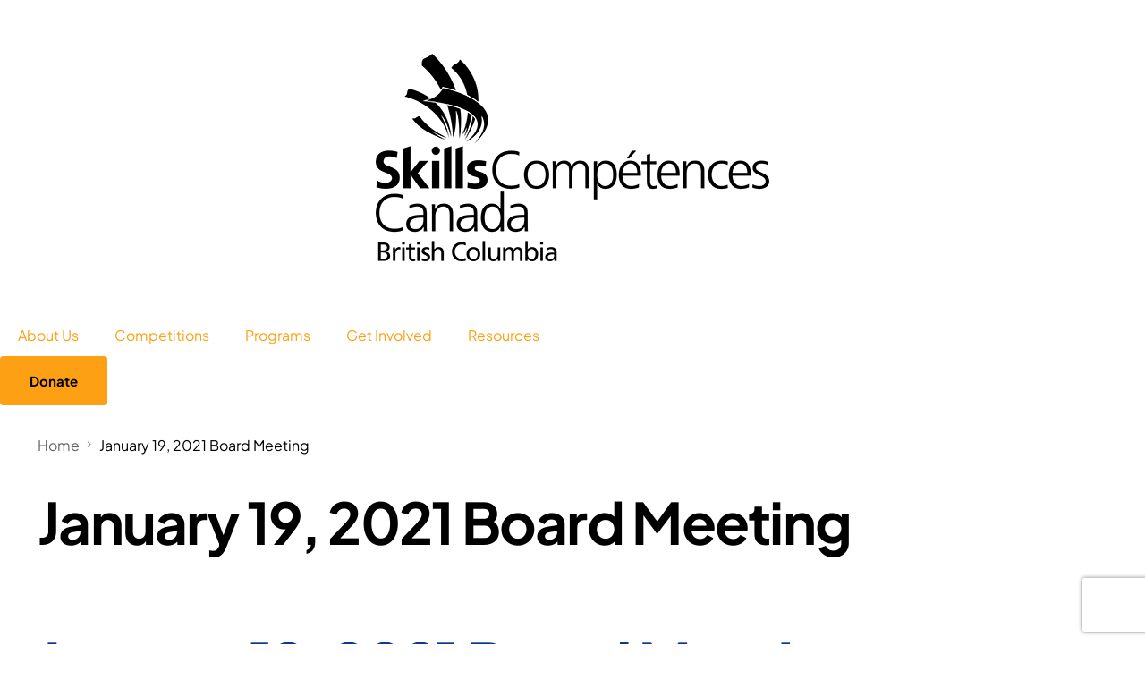

--- FILE ---
content_type: text/html; charset=UTF-8
request_url: https://skillscanada.bc.ca/january-19-2021-board-meeting/
body_size: 32088
content:
<!doctype html>
<html lang="en-CA">
<head>
	<meta charset="UTF-8">
	<meta name="viewport" content="width=device-width, initial-scale=1">
	<link rel="profile" href="https://gmpg.org/xfn/11">

	<meta name='robots' content='index, follow, max-image-preview:large, max-snippet:-1, max-video-preview:-1' />
	<style>img:is([sizes="auto" i], [sizes^="auto," i]) { contain-intrinsic-size: 3000px 1500px }</style>
	
	<!-- This site is optimized with the Yoast SEO plugin v26.2 - https://yoast.com/wordpress/plugins/seo/ -->
	<title>January 19, 2021 Board Meeting - Skills Canada BC</title><style id="wphb-used-css-page-10964">@charset "UTF-8";img:is([sizes=auto i],[sizes^="auto," i]){contain-intrinsic-size:3000px 1500px}.wp-block-button__link{box-sizing:border-box;cursor:pointer;text-align:center;word-break:break-word;display:inline-block}:root :where(.wp-block-button .wp-block-button__link.is-style-outline),:root :where(.wp-block-button.is-style-outline > .wp-block-button__link){border:2px solid;padding:.667em 1.333em}:root :where(.wp-block-button .wp-block-button__link.is-style-outline:not(.has-text-color)),:root :where(.wp-block-button.is-style-outline > .wp-block-button__link:not(.has-text-color)){color:currentColor}:root :where(.wp-block-button .wp-block-button__link.is-style-outline:not(.has-background)),:root :where(.wp-block-button.is-style-outline > .wp-block-button__link:not(.has-background)){background-color:initial;background-image:none}.wp-block-columns{box-sizing:border-box;display:flex;flex-wrap:wrap!important;align-items:normal!important}@media (width >= 782px){.wp-block-columns{flex-wrap:nowrap!important}}:root :where(.wp-block-cover h1:not(.has-text-color)),:root :where(.wp-block-cover h2:not(.has-text-color)),:root :where(.wp-block-cover h3:not(.has-text-color)),:root :where(.wp-block-cover h4:not(.has-text-color)),:root :where(.wp-block-cover h5:not(.has-text-color)),:root :where(.wp-block-cover h6:not(.has-text-color)),:root :where(.wp-block-cover p:not(.has-text-color)){color:inherit}.wp-block-image a{display:inline-block}.wp-block-image img{box-sizing:border-box;vertical-align:bottom;max-width:100%;height:auto}@media (prefers-reduced-motion:no-preference){.wp-block-image img.show{animation:.4s show-content-image}}.wp-block-image[style*=border-radius] img,.wp-block-image[style*=border-radius]>a{border-radius:inherit}.wp-block-image :where(figcaption){margin-top:.5em;margin-bottom:1em}:root :where(.wp-block-image.is-style-rounded img,.wp-block-image .is-style-rounded img){border-radius:9999px}.wp-block-image figure{margin:0}@keyframes show-content-image{0%{visibility:hidden}99%{visibility:hidden}to{visibility:visible}}@keyframes turn-off-visibility{0%{opacity:1;visibility:visible}99%{opacity:0;visibility:visible}to{opacity:0;visibility:hidden}}@keyframes lightbox-zoom-out{0%{visibility:visible;transform:translate(-50%,-50%) scale(1)}99%{visibility:visible}to{transform:translate(calc((-100vw + var(--wp--lightbox-scrollbar-width))/ 2 + var(--wp--lightbox-initial-left-position)),calc(-50vh + var(--wp--lightbox-initial-top-position))) scale(var(--wp--lightbox-scale));visibility:hidden}}:root :where(.wp-block-latest-posts.is-grid){padding:0}:root :where(.wp-block-latest-posts.wp-block-latest-posts__list){padding-left:0}ul{box-sizing:border-box}:root :where(.wp-block-list.has-background){padding:1.25em 2.375em}:root :where(p.has-background){padding:1.25em 2.375em}:where(p.has-text-color:not(.has-link-color)) a{color:inherit}:where(.wp-block-post-comments-form) input:not([type=submit]){border:1px solid #949494;font-family:inherit;font-size:1em}:where(.wp-block-post-comments-form) input:where(:not([type=submit]):not([type=checkbox])){padding:calc(.667em + 2px)}.wp-block-pullquote{box-sizing:border-box;overflow-wrap:break-word;text-align:center;margin:0 0 1em;padding:4em 0}.wp-block-pullquote p{color:inherit}.wp-block-pullquote p{margin-top:0}.wp-block-pullquote p:last-child{margin-bottom:0}.wp-block-pullquote footer{position:relative}.wp-block-post-template{max-width:100%;margin-top:0;margin-bottom:0;padding:0;list-style:none}:root :where(.wp-block-separator.is-style-dots){text-align:center;height:auto;line-height:1}:root :where(.wp-block-separator.is-style-dots):before{color:currentColor;content:"···";letter-spacing:2em;padding-left:2em;font-family:serif;font-size:1.5em}:root :where(.wp-block-site-logo.is-style-rounded){border-radius:9999px}:root :where(.wp-block-social-links .wp-social-link a){padding:.25em}:root :where(.wp-block-social-links.is-style-logos-only .wp-social-link a){padding:0}:root :where(.wp-block-social-links.is-style-pill-shape .wp-social-link a){padding-left:.66667em;padding-right:.66667em}:root :where(.wp-block-tag-cloud.is-style-outline){flex-wrap:wrap;gap:1ch;display:flex}:root :where(.wp-block-tag-cloud.is-style-outline a){border:1px solid;margin-right:0;padding:1ch 2ch;font-size:unset!important;text-decoration:none!important}:root :where(.wp-block-table-of-contents){box-sizing:border-box}.entry-content{counter-reset:footnotes}:root{}:root .has-midnight-gradient-background{background:linear-gradient(135deg,#020381,#2874fc)}html :where(.has-border-color){border-style:solid}html :where([style*=border-top-color]){border-top-style:solid}html :where([style*=border-right-color]){border-right-style:solid}html :where([style*=border-bottom-color]){border-bottom-style:solid}html :where([style*=border-left-color]){border-left-style:solid}html :where([style*=border-width]){border-style:solid}html :where([style*=border-top-width]){border-top-style:solid}html :where([style*=border-right-width]){border-right-style:solid}html :where([style*=border-bottom-width]){border-bottom-style:solid}html :where([style*=border-left-width]){border-left-style:solid}html :where(img[class*=wp-image-]){max-width:100%;height:auto}html :where(.is-position-sticky){}@media screen and (width <= 600px){html :where(.is-position-sticky){}}/*! This file is auto-generated */.wp-block-button__link{color:#fff;background-color:#32373c;border-radius:9999px;box-shadow:none;text-decoration:none;padding:calc(.667em + 2px) calc(1.333em + 2px);font-size:1.125em}.wp-block-file__button{background:#32373c;color:#fff;text-decoration:none}:root{--wp--preset--color--black:#000000;--wp--preset--color--cyan-bluish-gray:#abb8c3;--wp--preset--color--white:#ffffff;--wp--preset--color--pale-pink:#f78da7;--wp--preset--color--vivid-red:#cf2e2e;--wp--preset--color--luminous-vivid-orange:#ff6900;--wp--preset--color--luminous-vivid-amber:#fcb900;--wp--preset--color--light-green-cyan:#7bdcb5;--wp--preset--color--vivid-green-cyan:#00d084;--wp--preset--color--pale-cyan-blue:#8ed1fc;--wp--preset--color--vivid-cyan-blue:#0693e3;--wp--preset--color--vivid-purple:#9b51e0;--wp--preset--gradient--vivid-cyan-blue-to-vivid-purple:linear-gradient(135deg,rgba(6,147,227,1) 0%,rgb(155,81,224) 100%);--wp--preset--gradient--light-green-cyan-to-vivid-green-cyan:linear-gradient(135deg,rgb(122,220,180) 0%,rgb(0,208,130) 100%);--wp--preset--gradient--luminous-vivid-amber-to-luminous-vivid-orange:linear-gradient(135deg,rgba(252,185,0,1) 0%,rgba(255,105,0,1) 100%);--wp--preset--gradient--luminous-vivid-orange-to-vivid-red:linear-gradient(135deg,rgba(255,105,0,1) 0%,rgb(207,46,46) 100%);--wp--preset--gradient--very-light-gray-to-cyan-bluish-gray:linear-gradient(135deg,rgb(238,238,238) 0%,rgb(169,184,195) 100%);--wp--preset--gradient--cool-to-warm-spectrum:linear-gradient(135deg,rgb(74,234,220) 0%,rgb(151,120,209) 20%,rgb(207,42,186) 40%,rgb(238,44,130) 60%,rgb(251,105,98) 80%,rgb(254,248,76) 100%);--wp--preset--gradient--blush-light-purple:linear-gradient(135deg,rgb(255,206,236) 0%,rgb(152,150,240) 100%);--wp--preset--gradient--blush-bordeaux:linear-gradient(135deg,rgb(254,205,165) 0%,rgb(254,45,45) 50%,rgb(107,0,62) 100%);--wp--preset--gradient--luminous-dusk:linear-gradient(135deg,rgb(255,203,112) 0%,rgb(199,81,192) 50%,rgb(65,88,208) 100%);--wp--preset--gradient--pale-ocean:linear-gradient(135deg,rgb(255,245,203) 0%,rgb(182,227,212) 50%,rgb(51,167,181) 100%);--wp--preset--gradient--electric-grass:linear-gradient(135deg,rgb(202,248,128) 0%,rgb(113,206,126) 100%);--wp--preset--gradient--midnight:linear-gradient(135deg,rgb(2,3,129) 0%,rgb(40,116,252) 100%);--wp--preset--font-size--small:13px;--wp--preset--font-size--medium:20px;--wp--preset--font-size--large:36px;--wp--preset--font-size--x-large:42px}body .is-layout-flex{display:flex}.is-layout-flex{flex-wrap:wrap;align-items:center}.is-layout-flex>:is(*,div){margin:0}body .is-layout-grid{display:grid}.is-layout-grid>:is(*,div){margin:0}.has-black-color{color:var(--wp--preset--color--black)!important}.has-cyan-bluish-gray-color{color:var(--wp--preset--color--cyan-bluish-gray)!important}.has-white-color{color:var(--wp--preset--color--white)!important}.has-pale-pink-color{color:var(--wp--preset--color--pale-pink)!important}.has-vivid-red-color{color:var(--wp--preset--color--vivid-red)!important}.has-luminous-vivid-orange-color{color:var(--wp--preset--color--luminous-vivid-orange)!important}.has-luminous-vivid-amber-color{color:var(--wp--preset--color--luminous-vivid-amber)!important}.has-light-green-cyan-color{color:var(--wp--preset--color--light-green-cyan)!important}.has-vivid-green-cyan-color{color:var(--wp--preset--color--vivid-green-cyan)!important}.has-pale-cyan-blue-color{color:var(--wp--preset--color--pale-cyan-blue)!important}.has-vivid-cyan-blue-color{color:var(--wp--preset--color--vivid-cyan-blue)!important}.has-vivid-purple-color{color:var(--wp--preset--color--vivid-purple)!important}.has-black-background-color{background-color:var(--wp--preset--color--black)!important}.has-cyan-bluish-gray-background-color{background-color:var(--wp--preset--color--cyan-bluish-gray)!important}.has-white-background-color{background-color:var(--wp--preset--color--white)!important}.has-pale-pink-background-color{background-color:var(--wp--preset--color--pale-pink)!important}.has-vivid-red-background-color{background-color:var(--wp--preset--color--vivid-red)!important}.has-luminous-vivid-orange-background-color{background-color:var(--wp--preset--color--luminous-vivid-orange)!important}.has-luminous-vivid-amber-background-color{background-color:var(--wp--preset--color--luminous-vivid-amber)!important}.has-light-green-cyan-background-color{background-color:var(--wp--preset--color--light-green-cyan)!important}.has-vivid-green-cyan-background-color{background-color:var(--wp--preset--color--vivid-green-cyan)!important}.has-pale-cyan-blue-background-color{background-color:var(--wp--preset--color--pale-cyan-blue)!important}.has-vivid-cyan-blue-background-color{background-color:var(--wp--preset--color--vivid-cyan-blue)!important}.has-vivid-purple-background-color{background-color:var(--wp--preset--color--vivid-purple)!important}.has-black-border-color{border-color:var(--wp--preset--color--black)!important}.has-cyan-bluish-gray-border-color{border-color:var(--wp--preset--color--cyan-bluish-gray)!important}.has-white-border-color{border-color:var(--wp--preset--color--white)!important}.has-pale-pink-border-color{border-color:var(--wp--preset--color--pale-pink)!important}.has-vivid-red-border-color{border-color:var(--wp--preset--color--vivid-red)!important}.has-luminous-vivid-orange-border-color{border-color:var(--wp--preset--color--luminous-vivid-orange)!important}.has-luminous-vivid-amber-border-color{border-color:var(--wp--preset--color--luminous-vivid-amber)!important}.has-light-green-cyan-border-color{border-color:var(--wp--preset--color--light-green-cyan)!important}.has-vivid-green-cyan-border-color{border-color:var(--wp--preset--color--vivid-green-cyan)!important}.has-pale-cyan-blue-border-color{border-color:var(--wp--preset--color--pale-cyan-blue)!important}.has-vivid-cyan-blue-border-color{border-color:var(--wp--preset--color--vivid-cyan-blue)!important}.has-vivid-purple-border-color{border-color:var(--wp--preset--color--vivid-purple)!important}.has-vivid-cyan-blue-to-vivid-purple-gradient-background{background:var(--wp--preset--gradient--vivid-cyan-blue-to-vivid-purple)!important}.has-light-green-cyan-to-vivid-green-cyan-gradient-background{background:var(--wp--preset--gradient--light-green-cyan-to-vivid-green-cyan)!important}.has-luminous-vivid-amber-to-luminous-vivid-orange-gradient-background{background:var(--wp--preset--gradient--luminous-vivid-amber-to-luminous-vivid-orange)!important}.has-luminous-vivid-orange-to-vivid-red-gradient-background{background:var(--wp--preset--gradient--luminous-vivid-orange-to-vivid-red)!important}.has-very-light-gray-to-cyan-bluish-gray-gradient-background{background:var(--wp--preset--gradient--very-light-gray-to-cyan-bluish-gray)!important}.has-cool-to-warm-spectrum-gradient-background{background:var(--wp--preset--gradient--cool-to-warm-spectrum)!important}.has-blush-light-purple-gradient-background{background:var(--wp--preset--gradient--blush-light-purple)!important}.has-blush-bordeaux-gradient-background{background:var(--wp--preset--gradient--blush-bordeaux)!important}.has-luminous-dusk-gradient-background{background:var(--wp--preset--gradient--luminous-dusk)!important}.has-pale-ocean-gradient-background{background:var(--wp--preset--gradient--pale-ocean)!important}.has-electric-grass-gradient-background{background:var(--wp--preset--gradient--electric-grass)!important}.has-midnight-gradient-background{background:var(--wp--preset--gradient--midnight)!important}.has-small-font-size{font-size:var(--wp--preset--font-size--small)!important}.has-medium-font-size{font-size:var(--wp--preset--font-size--medium)!important}.has-large-font-size{font-size:var(--wp--preset--font-size--large)!important}.has-x-large-font-size{font-size:var(--wp--preset--font-size--x-large)!important}:root :where(.wp-block-pullquote){font-size:1.5em;line-height:1.6}/*! elementor - v3.27.0 - 27-01-2025 */.elementor-screen-only{height:1px;margin:-1px;overflow:hidden;padding:0;position:absolute;top:-10000em;width:1px;clip:rect(0,0,0,0);border:0}.elementor *,.elementor :after,.elementor :before{box-sizing:border-box}.elementor a{box-shadow:none;text-decoration:none}.elementor hr{background-color:transparent;margin:0}.elementor img{border:none;border-radius:0;box-shadow:none;height:auto;max-width:100%}.elementor .elementor-widget:not(.elementor-widget-text-editor):not(.elementor-widget-theme-post-content) figure{margin:0}.elementor embed{border:none;line-height:1;margin:0;max-width:100%;width:100%}.elementor-widget-wrap .elementor-element.elementor-widget__width-initial{max-width:100%}@media (max-width:767px){.elementor-widget-wrap .elementor-element.elementor-widget-mobile__width-initial{max-width:100%}}.elementor-element{--flex-direction:initial;--flex-wrap:initial;--justify-content:initial;--align-items:initial;--align-content:initial;--flex-basis:initial;--flex-grow:initial;--flex-shrink:initial;--order:initial;--align-self:initial;align-self:var(--align-self);flex-basis:var(--flex-basis);flex-grow:var(--flex-grow);flex-shrink:var(--flex-shrink);order:var(--order)}.elementor-element:where(.e-con-full,.elementor-widget){align-content:var(--align-content);align-items:var(--align-items);flex-direction:var(--flex-direction);flex-wrap:var(--flex-wrap);gap:var(--row-gap) var(--column-gap);justify-content:var(--justify-content)}:root{}.elementor-section{position:relative}.elementor-section .elementor-container{display:flex;margin-left:auto;margin-right:auto;position:relative}@media (max-width:1024px){.elementor-section .elementor-container{flex-wrap:wrap}}.elementor-section.elementor-section-boxed>.elementor-container{max-width:1140px}.elementor-widget-wrap{align-content:flex-start;flex-wrap:wrap;position:relative;width:100%}.elementor:not(.elementor-bc-flex-widget) .elementor-widget-wrap{display:flex}.elementor-widget-wrap>.elementor-element{width:100%}.elementor-widget{position:relative}.elementor-widget:not(:last-child){margin-bottom:var(--kit-widget-spacing,20px)}.elementor-widget:not(:last-child).elementor-widget__width-initial{margin-bottom:0}.elementor-column{display:flex;min-height:1px;position:relative}.elementor-column-gap-default>.elementor-column>.elementor-element-populated{padding:10px}@media (min-width:768px){.elementor-column.elementor-col-20{width:20%}.elementor-column.elementor-col-100{width:100%}}@media (max-width:767px){.elementor-reverse-mobile>.elementor-container>:first-child{order:10}.elementor-reverse-mobile>.elementor-container>:nth-child(2){order:9}.elementor-reverse-mobile>.elementor-container>:nth-child(3){order:8}.elementor-reverse-mobile>.elementor-container>:nth-child(4){order:7}.elementor-reverse-mobile>.elementor-container>:nth-child(5){order:6}.elementor-reverse-mobile>.elementor-container>:nth-child(6){order:5}.elementor-reverse-mobile>.elementor-container>:nth-child(7){order:4}.elementor-reverse-mobile>.elementor-container>:nth-child(8){order:3}.elementor-reverse-mobile>.elementor-container>:nth-child(9){order:2}.elementor-reverse-mobile>.elementor-container>:nth-child(10){order:1}.elementor-column{width:100%}}.elementor-grid{display:grid;grid-column-gap:var(--grid-column-gap);grid-row-gap:var(--grid-row-gap)}.elementor-grid .elementor-grid-item{min-width:0}.elementor-grid-0 .elementor-grid{display:inline-block;margin-bottom:calc(-1 * var(--grid-row-gap));width:100%;word-spacing:var(--grid-column-gap)}.elementor-grid-0 .elementor-grid .elementor-grid-item{display:inline-block;margin-bottom:var(--grid-row-gap);word-break:break-word}@media (prefers-reduced-motion:no-preference){html{scroll-behavior:smooth}}.e-con{--border-radius:0;--border-top-width:0px;--border-right-width:0px;--border-bottom-width:0px;--border-left-width:0px;--border-style:initial;--border-color:initial;--container-widget-width:100%;--content-width:min(100%,var(--container-max-width,1140px));--width:100%;--min-height:initial;--height:auto;--text-align:initial;--margin-top:0px;--margin-right:0px;--margin-bottom:0px;--margin-left:0px;--padding-top:var(--container-default-padding-top,10px);--padding-right:var(--container-default-padding-right,10px);--padding-bottom:var(--container-default-padding-bottom,10px);--padding-left:var(--container-default-padding-left,10px);--position:relative;--z-index:revert;--overflow:visible;--row-gap:var(--widgets-spacing-row,20px);--column-gap:var(--widgets-spacing-column,20px);--overlay-mix-blend-mode:initial;--overlay-opacity:1;--overlay-transition:0.3s;border-radius:var(--border-radius);height:var(--height);min-height:var(--min-height);min-width:0;overflow:var(--overflow);position:var(--position);transition:background var(--background-transition,.3s),border var(--border-transition,.3s),box-shadow var(--border-transition,.3s),transform var(--e-con-transform-transition-duration,.4s);width:var(--width);z-index:var(--z-index);--flex-wrap-mobile:wrap;margin-block-end:var(--margin-block-end);margin-block-start:var(--margin-block-start);margin-inline-end:var(--margin-inline-end);margin-inline-start:var(--margin-inline-start);padding-inline-end:var(--padding-inline-end);padding-inline-start:var(--padding-inline-start);--margin-block-start:var(--margin-top);--margin-block-end:var(--margin-bottom);--margin-inline-start:var(--margin-left);--margin-inline-end:var(--margin-right);--padding-inline-start:var(--padding-left);--padding-inline-end:var(--padding-right);--padding-block-start:var(--padding-top);--padding-block-end:var(--padding-bottom);--border-block-start-width:var(--border-top-width);--border-block-end-width:var(--border-bottom-width);--border-inline-start-width:var(--border-left-width);--border-inline-end-width:var(--border-right-width)}body.rtl .e-con{--padding-inline-start:var(--padding-right);--padding-inline-end:var(--padding-left);--margin-inline-start:var(--margin-right);--margin-inline-end:var(--margin-left);--border-inline-start-width:var(--border-right-width);--border-inline-end-width:var(--border-left-width)}.e-con.e-flex{--flex-direction:column;--flex-basis:auto;--flex-grow:0;--flex-shrink:1;flex:var(--flex-grow) var(--flex-shrink) var(--flex-basis)}.e-con-full,.e-con>.e-con-inner{padding-block-end:var(--padding-block-end);padding-block-start:var(--padding-block-start);text-align:var(--text-align)}.e-con-full.e-flex,.e-con.e-flex>.e-con-inner{flex-direction:var(--flex-direction)}.e-con,.e-con>.e-con-inner{display:var(--display)}.e-con-boxed.e-flex{align-content:normal;align-items:normal;flex-direction:column;flex-wrap:nowrap;justify-content:normal}.e-con-boxed{gap:initial;text-align:initial}.e-con.e-flex>.e-con-inner{align-content:var(--align-content);align-items:var(--align-items);align-self:auto;flex-basis:auto;flex-grow:1;flex-shrink:1;flex-wrap:var(--flex-wrap);justify-content:var(--justify-content)}.e-con>.e-con-inner{gap:var(--row-gap) var(--column-gap);height:100%;margin:0 auto;max-width:var(--content-width);padding-inline-end:0;padding-inline-start:0;width:100%}:is(.elementor-section-wrap,[data-elementor-id])>.e-con{--margin-left:auto;--margin-right:auto;max-width:min(100%,var(--width))}.e-con .elementor-widget.elementor-widget{margin-block-end:0}.e-con:before{border-block-end-width:var(--border-block-end-width);border-block-start-width:var(--border-block-start-width);border-color:var(--border-color);border-inline-end-width:var(--border-inline-end-width);border-inline-start-width:var(--border-inline-start-width);border-radius:var(--border-radius);border-style:var(--border-style);content:var(--background-overlay);display:block;height:max(100% + var(--border-top-width) + var(--border-bottom-width),100%);left:calc(0px - var(--border-left-width));mix-blend-mode:var(--overlay-mix-blend-mode);opacity:var(--overlay-opacity);position:absolute;top:calc(0px - var(--border-top-width));transition:var(--overlay-transition,.3s);width:max(100% + var(--border-left-width) + var(--border-right-width),100%)}.e-con:before{transition:background var(--overlay-transition,.3s),border-radius var(--border-transition,.3s),opacity var(--overlay-transition,.3s)}.e-con .elementor-widget{min-width:0}.e-con>.e-con-inner>.elementor-widget>.elementor-widget-container,.e-con>.elementor-widget>.elementor-widget-container{height:100%}.e-con.e-con>.e-con-inner>.elementor-widget,.elementor.elementor .e-con>.elementor-widget{max-width:100%}.e-con .elementor-widget:not(:last-child){--kit-widget-spacing:0px}@media (max-width:767px){.e-con.e-flex{--width:100%;--flex-wrap:var(--flex-wrap-mobile)}}.elementor-element .elementor-widget-container,.elementor-element:not(:has(.elementor-widget-container)){transition:background .3s,border .3s,border-radius .3s,box-shadow .3s,transform var(--e-transform-transition-duration,.4s)}.elementor-heading-title{line-height:1;margin:0;padding:0}.elementor-button{background-color:#69727d;border-radius:3px;color:#fff;display:inline-block;font-size:15px;line-height:1;padding:12px 24px;fill:#fff;text-align:center;transition:all .3s}.elementor-button:focus,.elementor-button:hover,.elementor-button:visited{color:#fff}.elementor-button-content-wrapper{display:flex;flex-direction:row;gap:5px;justify-content:center}.elementor-button-text{display:inline-block}.elementor-button span{text-decoration:inherit}.elementor-icon{color:#69727d;display:inline-block;font-size:50px;line-height:1;text-align:center;transition:all .3s}.elementor-icon:hover{color:#69727d}.elementor-icon i,.elementor-icon svg{display:block;height:1em;position:relative;width:1em}.elementor-icon i:before,.elementor-icon svg:before{left:50%;position:absolute;transform:translateX(-50%)}.elementor-shape-square .elementor-icon{border-radius:0}/*! elementor - v3.27.0 - 27-01-2025 */.elementor-widget-heading .elementor-heading-title[class*=elementor-size-]>a{color:inherit;font-size:inherit;line-height:inherit}@keyframes slideInRight{from{transform:translate3d(100%,0,0);visibility:visible}to{transform:translate3d(0,0,0)}}.slideInRight{animation-name:slideInRight}[data-elementor-type=popup]:not(.elementor-edit-area){display:none}.elementor-40442 .elementor-element.elementor-element-58fd4307{--display:flex;--flex-direction:column;--container-widget-width:calc( ( 1 - var( --container-widget-flex-grow ) ) * 100% );--flex-wrap-mobile:wrap;--justify-content:center;--align-items:stretch;--row-gap:30px;--column-gap:30px}.elementor-40442 .elementor-element.elementor-element-299de2d5{text-align:center}.elementor-40442 .elementor-element.elementor-element-299de2d5 .elementor-heading-title{font-size:40px;font-weight:700;text-transform:uppercase;line-height:1em;letter-spacing:2.5px;color:var(--e-global-color-uicore_accent)}@media(max-width:1024px){.elementor-40442 .elementor-element.elementor-element-299de2d5 .elementor-heading-title{font-size:32px}}@media(min-width:768px){.elementor-40442 .elementor-element.elementor-element-58fd4307{--content-width:560px}}@media(max-width:767px){.elementor-40442 .elementor-element.elementor-element-58fd4307{--padding-top:0%;--padding-bottom:0%;--padding-left:10%;--padding-right:10%}.elementor-40442 .elementor-element.elementor-element-299de2d5 .elementor-heading-title{font-size:38px;line-height:1.2em}}.simple-social-icons svg[class*=" social-"],.simple-social-icons svg[class^=social-]{display:inline-block;width:1em;height:1em;stroke-width:0;stroke:currentColor;fill:currentColor}.simple-social-icons{overflow:hidden}.simple-social-icons ul{margin:0;padding:0}.simple-social-icons ul li{background:0 0!important;border:none!important;float:left;list-style-type:none!important;margin:0 6px 12px!important;padding:0!important}.simple-social-icons ul li a{border:none!important;-moz-box-sizing:content-box;-webkit-box-sizing:content-box;box-sizing:content-box;display:inline-block;font-style:normal!important;font-variant:normal!important;font-weight:400!important;height:1em;line-height:1em;text-align:center;text-decoration:none!important;text-transform:none!important;width:1em}.elementor-18978 .elementor-element.elementor-element-8eb1545{--display:flex;--flex-direction:column;--container-widget-width:100%;--flex-wrap-mobile:wrap;--padding-top:15px;--padding-bottom:15px;--padding-left:15px;--padding-right:15px;--z-index:99}.elementor-18978 .elementor-element.elementor-element-8eb1545:not(.elementor-motion-effects-element-type-background){background-color:var(--e-global-color-uicore_white)}.elementor-18978 .elementor-element.elementor-element-be3bf6d{--display:flex;--flex-direction:row;--container-widget-width:calc( ( 1 - var( --container-widget-flex-grow ) ) * 100% );--flex-wrap-mobile:wrap;--justify-content:space-between;--align-items:center;--padding-top:0px;--padding-bottom:0px;--padding-left:0px;--padding-right:0px}.elementor-18978 .elementor-element.elementor-element-da2301c img{width:140px}.elementor-18978 .elementor-element.elementor-element-c9b6caa .elementor-menu-toggle{margin:0 auto}.elementor-18978 .elementor-element.elementor-element-c9b6caa .elementor-nav-menu .elementor-item{font-family:var( --e-global-typography-uicore_accent-font-family ),Sans-serif;font-weight:var(--e-global-typography-uicore_accent-font-weight)}.elementor-18978 .elementor-element.elementor-element-c9b6caa .elementor-nav-menu--main .elementor-item{color:var(--e-global-color-uicore_dark);fill:var(--e-global-color-uicore_dark);padding-left:16px;padding-right:16px}.elementor-18978 .elementor-element.elementor-element-c9b6caa .elementor-nav-menu--main .elementor-item:focus,.elementor-18978 .elementor-element.elementor-element-c9b6caa .elementor-nav-menu--main .elementor-item:hover{color:var(--e-global-color-uicore_primary);fill:var(--e-global-color-uicore_primary)}.elementor-18978 .elementor-element.elementor-element-c9b6caa{--e-nav-menu-horizontal-menu-item-margin:calc( 26px / 2 )}.elementor-18978 .elementor-element.elementor-element-c9b6caa .elementor-nav-menu--main:not(.elementor-nav-menu--layout-horizontal) .elementor-nav-menu>li:not(:last-child){margin-bottom:26px}.elementor-18978 .elementor-element.elementor-element-c9b6caa .elementor-menu-toggle,.elementor-18978 .elementor-element.elementor-element-c9b6caa .elementor-nav-menu--dropdown a{color:var(--e-global-color-uicore_dark)}.elementor-18978 .elementor-element.elementor-element-c9b6caa .elementor-nav-menu--dropdown{background-color:#f5f5f5}.elementor-18978 .elementor-element.elementor-element-c9b6caa .elementor-menu-toggle:hover,.elementor-18978 .elementor-element.elementor-element-c9b6caa .elementor-nav-menu--dropdown a:hover{color:var(--e-global-color-uicore_primary)}.elementor-18978 .elementor-element.elementor-element-c9b6caa .elementor-nav-menu--dropdown a:hover{background-color:#f5f5f5}.elementor-18978 .elementor-element.elementor-element-c9b6caa .elementor-nav-menu--dropdown .elementor-item,.elementor-18978 .elementor-element.elementor-element-c9b6caa .elementor-nav-menu--dropdown .elementor-sub-item{font-family:var( --e-global-typography-uicore_primary-font-family ),Sans-serif;font-weight:var(--e-global-typography-uicore_primary-font-weight)}.elementor-18978 .elementor-element.elementor-element-c9b6caa .elementor-nav-menu--dropdown a{padding-left:24px;padding-right:24px;padding-top:12px;padding-bottom:12px}.elementor-18978 .elementor-element.elementor-element-c9b6caa .elementor-nav-menu--main>.elementor-nav-menu>li>.elementor-nav-menu--dropdown,.elementor-18978 .elementor-element.elementor-element-c9b6caa .elementor-nav-menu__container.elementor-nav-menu--dropdown{margin-top:17px!important}.elementor-18978 .elementor-element.elementor-element-b8112c5 .elementor-button{padding:16px 24px 16px 24px}@media(max-width:1024px){.elementor-18978 .elementor-element.elementor-element-c9b6caa .elementor-nav-menu--main .elementor-item{padding-left:16px;padding-right:16px}.elementor-18978 .elementor-element.elementor-element-c9b6caa{--e-nav-menu-horizontal-menu-item-margin:calc( 26px / 2 )}.elementor-18978 .elementor-element.elementor-element-c9b6caa .elementor-nav-menu--main:not(.elementor-nav-menu--layout-horizontal) .elementor-nav-menu>li:not(:last-child){margin-bottom:26px}.elementor-18978 .elementor-element.elementor-element-c9b6caa .elementor-nav-menu--main>.elementor-nav-menu>li>.elementor-nav-menu--dropdown,.elementor-18978 .elementor-element.elementor-element-c9b6caa .elementor-nav-menu__container.elementor-nav-menu--dropdown{margin-top:24px!important}}@media(max-width:767px){.elementor-18978 .elementor-element.elementor-element-8eb1545{--z-index:99}.elementor-18978 .elementor-element.elementor-element-be3bf6d{--justify-content:space-between;--padding-top:11px;--padding-bottom:11px;--padding-left:0px;--padding-right:0px}.elementor-18978 .elementor-element.elementor-element-da2301c img{width:100px}.elementor-18978 .elementor-element.elementor-element-c9b6caa{z-index:9}.elementor-18978 .elementor-element.elementor-element-c9b6caa .elementor-nav-menu--dropdown a{padding-left:24px;padding-right:24px;padding-top:12px;padding-bottom:12px}.elementor-18978 .elementor-element.elementor-element-c9b6caa .elementor-nav-menu--main>.elementor-nav-menu>li>.elementor-nav-menu--dropdown,.elementor-18978 .elementor-element.elementor-element-c9b6caa .elementor-nav-menu__container.elementor-nav-menu--dropdown{margin-top:12px!important}.elementor-18978 .elementor-element.elementor-element-b8112c5 .elementor-button{padding:12px 12px 12px 12px}}.elementor-18046 .elementor-element.elementor-element-bb7bf1d:not(.elementor-motion-effects-element-type-background){background-color:var(--e-global-color-uicore_dark)}.elementor-18046 .elementor-element.elementor-element-bb7bf1d{transition:background .3s,border .3s,border-radius .3s,box-shadow .3s;margin-top:100px;margin-bottom:0;padding:80px 0 50px 0}.elementor-18046 .elementor-element.elementor-element-01ad683>.elementor-element-populated{margin:0 100px 0 0}.elementor-18046 .elementor-element.elementor-element-fa95eb8{width:var(--container-widget-width,86.155%);max-width:86.155%;--container-widget-width:86.155%}.elementor-18046 .elementor-element.elementor-element-fa95eb8.elementor-element{--flex-grow:0;--flex-shrink:0}.elementor-18046 .elementor-element.elementor-element-f3d4d4a .elementor-heading-title{font-size:18px;font-weight:500;color:#fff}.elementor-18046 .elementor-element.elementor-element-c3d20b9 .elementor-icon-list-items:not(.elementor-inline-items) .elementor-icon-list-item:not(:last-child){padding-bottom:calc(15px/2)}.elementor-18046 .elementor-element.elementor-element-c3d20b9 .elementor-icon-list-items:not(.elementor-inline-items) .elementor-icon-list-item:not(:first-child){margin-top:calc(15px/2)}.elementor-18046 .elementor-element.elementor-element-c3d20b9{}.elementor-18046 .elementor-element.elementor-element-c3d20b9 .elementor-icon-list-text{color:#9f9f9f;transition:color .3s}.elementor-18046 .elementor-element.elementor-element-c3d20b9 .elementor-icon-list-item:hover .elementor-icon-list-text{color:var(--e-global-color-uicore_primary)}.elementor-18046 .elementor-element.elementor-element-5321937 .elementor-heading-title{font-size:18px;font-weight:500;color:#fff}.elementor-18046 .elementor-element.elementor-element-e8b4052 .elementor-icon-list-items:not(.elementor-inline-items) .elementor-icon-list-item:not(:last-child){padding-bottom:calc(15px/2)}.elementor-18046 .elementor-element.elementor-element-e8b4052 .elementor-icon-list-items:not(.elementor-inline-items) .elementor-icon-list-item:not(:first-child){margin-top:calc(15px/2)}.elementor-18046 .elementor-element.elementor-element-e8b4052{}.elementor-18046 .elementor-element.elementor-element-e8b4052 .elementor-icon-list-text{color:#9f9f9f;transition:color .3s}.elementor-18046 .elementor-element.elementor-element-e8b4052 .elementor-icon-list-item:hover .elementor-icon-list-text{color:var(--e-global-color-uicore_primary)}.elementor-18046 .elementor-element.elementor-element-9174e3d .elementor-heading-title{font-size:18px;font-weight:500;color:#fff}.elementor-18046 .elementor-element.elementor-element-9040032 .elementor-icon-list-items:not(.elementor-inline-items) .elementor-icon-list-item:not(:last-child){padding-bottom:calc(15px/2)}.elementor-18046 .elementor-element.elementor-element-9040032 .elementor-icon-list-items:not(.elementor-inline-items) .elementor-icon-list-item:not(:first-child){margin-top:calc(15px/2)}.elementor-18046 .elementor-element.elementor-element-9040032{}.elementor-18046 .elementor-element.elementor-element-9040032 .elementor-icon-list-text{color:#9f9f9f;transition:color .3s}.elementor-18046 .elementor-element.elementor-element-9040032 .elementor-icon-list-item:hover .elementor-icon-list-text{color:var(--e-global-color-uicore_primary)}.elementor-18046 .elementor-element.elementor-element-602f2cc .elementor-heading-title{font-size:18px;font-weight:500;color:#fff}.elementor-18046 .elementor-element.elementor-element-70085f0 .elementor-icon-list-items:not(.elementor-inline-items) .elementor-icon-list-item:not(:last-child){padding-bottom:calc(15px/2)}.elementor-18046 .elementor-element.elementor-element-70085f0 .elementor-icon-list-items:not(.elementor-inline-items) .elementor-icon-list-item:not(:first-child){margin-top:calc(15px/2)}.elementor-18046 .elementor-element.elementor-element-70085f0{}.elementor-18046 .elementor-element.elementor-element-70085f0 .elementor-icon-list-text{color:#9f9f9f;transition:color .3s}.elementor-18046 .elementor-element.elementor-element-70085f0 .elementor-icon-list-item:hover .elementor-icon-list-text{color:var(--e-global-color-uicore_primary)}.elementor-18046 .elementor-element.elementor-element-f1d658e:not(.elementor-motion-effects-element-type-background){background-color:var(--e-global-color-uicore_dark)}.elementor-18046 .elementor-element.elementor-element-f1d658e{border-style:solid;border-width:1px 0 0 0;border-color:#9f9F9F36;transition:background .3s,border .3s,border-radius .3s,box-shadow .3s;padding:25px 0 25px 0}.elementor-18046 .elementor-element.elementor-element-9034635{width:var(--container-widget-width,46.81%);max-width:46.81%;--container-widget-width:46.81%;color:#fff}.elementor-18046 .elementor-element.elementor-element-9034635.elementor-element{--align-self:center;--flex-grow:0;--flex-shrink:0}.elementor-18046 .elementor-element.elementor-element-42fb8d2 .elementor-repeater-item-98e5ad8.elementor-social-icon{background-color:var(--e-global-color-uicore_body)}.elementor-18046 .elementor-element.elementor-element-42fb8d2 .elementor-repeater-item-1d32921.elementor-social-icon{background-color:var(--e-global-color-uicore_body)}.elementor-18046 .elementor-element.elementor-element-42fb8d2 .elementor-repeater-item-974a29b.elementor-social-icon{background-color:var(--e-global-color-uicore_body)}.elementor-18046 .elementor-element.elementor-element-42fb8d2 .elementor-repeater-item-b2dad5d.elementor-social-icon{background-color:var(--e-global-color-uicore_body)}.elementor-18046 .elementor-element.elementor-element-42fb8d2 .elementor-repeater-item-eaa8bc4.elementor-social-icon{background-color:var(--e-global-color-uicore_body)}.elementor-18046 .elementor-element.elementor-element-42fb8d2 .elementor-repeater-item-0e7f83c.elementor-social-icon{background-color:var(--e-global-color-uicore_body)}.elementor-18046 .elementor-element.elementor-element-42fb8d2{--grid-template-columns:repeat(0, auto);width:var(--container-widget-width,52.937%);max-width:52.937%;--container-widget-width:52.937%;--grid-column-gap:5px;--grid-row-gap:0px}.elementor-18046 .elementor-element.elementor-element-42fb8d2 .elementor-widget-container{text-align:right}.elementor-18046 .elementor-element.elementor-element-42fb8d2.elementor-element{--align-self:center;--order:99999 /* order end hack */;--flex-grow:0;--flex-shrink:0}@media(max-width:1024px){.elementor-18046 .elementor-element.elementor-element-bb7bf1d{padding:60px 0 40px 0}.elementor-18046 .elementor-element.elementor-element-01ad683>.elementor-element-populated{margin:0 10px 0 0}.elementor-18046 .elementor-element.elementor-element-f3d4d4a .elementor-heading-title{font-size:17px}.elementor-18046 .elementor-element.elementor-element-5321937 .elementor-heading-title{font-size:17px}.elementor-18046 .elementor-element.elementor-element-9174e3d .elementor-heading-title{font-size:17px}.elementor-18046 .elementor-element.elementor-element-602f2cc .elementor-heading-title{font-size:17px}.elementor-18046 .elementor-element.elementor-element-f1d658e{padding:20px 0 20px 0}}@media(max-width:767px){.elementor-18046 .elementor-element.elementor-element-bb7bf1d{padding:50px 0 30px 0}.elementor-18046 .elementor-element.elementor-element-01ad683{width:100%}.elementor-18046 .elementor-element.elementor-element-01ad683>.elementor-element-populated{margin:0 50px 30px 0}.elementor-18046 .elementor-element.elementor-element-ff9466c{width:100%}.elementor-18046 .elementor-element.elementor-element-ff9466c>.elementor-element-populated{margin:0 50px 30px 0}.elementor-18046 .elementor-element.elementor-element-f3d4d4a .elementor-heading-title{font-size:16px}.elementor-18046 .elementor-element.elementor-element-2d87b23{width:100%}.elementor-18046 .elementor-element.elementor-element-2d87b23>.elementor-element-populated{margin:0 50px 30px 0}.elementor-18046 .elementor-element.elementor-element-5321937 .elementor-heading-title{font-size:16px}.elementor-18046 .elementor-element.elementor-element-907e245{width:100%}.elementor-18046 .elementor-element.elementor-element-907e245>.elementor-element-populated{margin:0 50px 30px 0}.elementor-18046 .elementor-element.elementor-element-9174e3d .elementor-heading-title{font-size:16px}.elementor-18046 .elementor-element.elementor-element-929cc92{width:100%}.elementor-18046 .elementor-element.elementor-element-929cc92>.elementor-element-populated{margin:0 50px 0 0}.elementor-18046 .elementor-element.elementor-element-602f2cc .elementor-heading-title{font-size:16px}.elementor-18046 .elementor-element.elementor-element-f1d658e{padding:20px 0 20px 0}.elementor-18046 .elementor-element.elementor-element-9034635{width:var(--container-widget-width,290.212px);max-width:290.212px;--container-widget-width:290.212px;text-align:center}.elementor-18046 .elementor-element.elementor-element-9034635.elementor-element{--align-self:flex-start}.elementor-18046 .elementor-element.elementor-element-42fb8d2 .elementor-widget-container{text-align:left}.elementor-18046 .elementor-element.elementor-element-42fb8d2{width:var(--container-widget-width,298.913px);max-width:298.913px;--container-widget-width:298.913px}}@media(min-width:768px){.elementor-18046 .elementor-element.elementor-element-01ad683{width:32%}.elementor-18046 .elementor-element.elementor-element-ff9466c{width:17%}.elementor-18046 .elementor-element.elementor-element-2d87b23{width:17%}.elementor-18046 .elementor-element.elementor-element-907e245{width:17%}.elementor-18046 .elementor-element.elementor-element-929cc92{width:17%}}@media(max-width:1024px) and (min-width:768px){.elementor-18046 .elementor-element.elementor-element-01ad683{width:24%}.elementor-18046 .elementor-element.elementor-element-ff9466c{width:19%}.elementor-18046 .elementor-element.elementor-element-2d87b23{width:19%}.elementor-18046 .elementor-element.elementor-element-907e245{width:19%}.elementor-18046 .elementor-element.elementor-element-929cc92{width:19%}}/*! normalize.css v8.0.1 | MIT License | github.com/necolas/normalize.css */html{-webkit-text-size-adjust:100%;line-height:1.15}body{margin:0}main{display:block}h1{margin:.67em 0;font-size:2em}hr{box-sizing:content-box;height:0;overflow:visible}a{background-color:#0000}abbr[title]{border-bottom:none;text-decoration:underline dotted}strong{font-weight:bolder}small{font-size:80%}img{height:auto;vertical-align:unset;border-style:none}button,input{margin:0;font-family:inherit;font-size:100%;line-height:1.15}button,input{overflow:visible}button{text-transform:none}[type=button],[type=submit],button{-webkit-appearance:button}[type=button]::-moz-focus-inner,[type=submit]::-moz-focus-inner,button::-moz-focus-inner{border-style:none;padding:0}[type=button]:-moz-focusring,[type=submit]:-moz-focusring,button:-moz-focusring{outline:1px dotted buttontext}button{border:none}fieldset{padding:.35em .75em .625em}legend{box-sizing:border-box;color:inherit;white-space:normal;max-width:100%;padding:0;display:table}[type=checkbox]{box-sizing:border-box;padding:0}[type=search]{-webkit-appearance:textfield;outline-offset:-2px}[type=search]::-webkit-search-decoration{-webkit-appearance:none}::-webkit-file-upload-button{-webkit-appearance:button;font:inherit}[hidden]{display:none}ul[class]:not(.wp-block-list){list-style:none}input[type=search],input[type=text]{background-clip:padding-box}form input{border:1px solid #e6e9ec;border-radius:3px;width:100%;padding:10px 15px;font-family:inherit;font-size:14px;font-weight:400;line-height:normal;transition:all .3s ease-in-out;display:block}form input[type=submit]{color:#fff;cursor:pointer;width:auto;padding:10px 35px;transition:all .3s ease-in-out}input[type=checkbox]{float:left;width:auto;height:30px;margin-right:5px}.wp-block-button__link{cursor:pointer;display:inline-block}.uicore.elementor-section-boxed .uicore.elementor-container{padding-left:10px!important;padding-right:10px!important}.elementor-widget-text-editor p{font-size:inherit}.elementor-widget-text-editor h1:last-child,.elementor-widget-text-editor h2:last-child,.elementor-widget-text-editor h4:last-child,.elementor-widget-text-editor p:last-child{margin-bottom:0}.elementor-widget-text-editor h1:first-child,.elementor-widget-text-editor h2:first-child,.elementor-widget-text-editor h4:first-child,.elementor-widget-text-editor p:first-child{margin-top:0}.elementor-section{position:relative}.elementor-container{margin:0 auto}.elementor-section .elementor-container{margin-left:auto;margin-right:auto;display:-webkit-box;display:-webkit-flex;display:-ms-flexbox;display:flex;position:relative}.elementor-section.elementor-section-boxed:not(.elementor-inner-section)>.elementor-container{width:95%}.elementor-widget-icon-list .elementor-icon-list-item .elementor-icon-list-text{transition:all .3s}body,html{margin:0;position:relative}html{-webkit-tap-highlight-color:#0000;-webkit-font-smoothing:antialiased;text-size-adjust:none;text-rendering:optimizelegibility;font-feature-settings:"kern";font-kerning:normal;max-width:100vw;overflow-x:hidden}body{font-family:Segoe UI,sans-serif}*{box-sizing:border-box}a{text-decoration:none;transition:all .2s cubic-bezier(.68, .01, .58, .75)}a strong{color:inherit}p{margin-top:0;margin-bottom:1em}.uicore-body-content{width:100%;max-width:100vw;position:relative}.uicore-no-editor>div{width:100%}body{}.elementor-widget-heading h1.elementor-heading-title,.uicore-title.h1,h1{font-family:var(--uicore-typography--h1-f, "Inter");font-weight:var(--uicore-typography--h1-w, "600");line-height:var(--uicore-typography--h1-h, "1.2");letter-spacing:var(--uicore-typography--h1-ls, "-.027em");text-transform:var(--uicore-typography--h1-t, "none");font-style:var(--uicore-typography--h1-st, "normal");color:var(--uicore-typography--h1-c, "#070707");font-size:var(--uicore-typography--h1-s, "10px")}.elementor-widget-heading h2.elementor-heading-title,.uicore-title.h2,h2{font-family:var(--uicore-typography--h2-f, "Inter");font-weight:var(--uicore-typography--h2-w, "600");line-height:var(--uicore-typography--h2-h, "1.2");letter-spacing:var(--uicore-typography--h2-ls, "-.027em");text-transform:var(--uicore-typography--h2-t, "none");font-style:var(--uicore-typography--h2-st, "normal");color:var(--uicore-typography--h2-c, "#070707");font-size:var(--uicore-typography--h2-s, "10px")}.elementor-widget-heading h4.elementor-heading-title,.uicore-title.h4,h4{font-family:var(--uicore-typography--h4-f, "Inter");font-weight:var(--uicore-typography--h4-w, "600");line-height:var(--uicore-typography--h4-h, "1.2");letter-spacing:var(--uicore-typography--h4-ls, "-.027em");text-transform:var(--uicore-typography--h4-t, "none");font-style:var(--uicore-typography--h4-st, "normal");color:var(--uicore-typography--h4-c, "#070707");font-size:var(--uicore-typography--h4-s, "10px")}.uicore-body-content input,body,body .uicore-body-content{font-family:var(--uicore-typography--p-f, "Inter");font-weight:var(--uicore-typography--p-w, "600");line-height:var(--uicore-typography--p-h, "1.2");letter-spacing:var(--uicore-typography--p-ls, "-.027em");text-transform:var(--uicore-typography--p-t, "none");font-style:var(--uicore-typography--p-st, "normal");color:var(--uicore-typography--p-c, "#070707");font-size:var(--uicore-typography--p-s, "10px")}form input[type=submit]{background-color:var(--e-global-color-uicore_primary)}.uicore-body-content .elementor-icon,a{color:var(--e-global-color-uicore_primary)}form input[type=submit]:hover{background-color:var(--e-global-color-uicore_secondary)}.uicore-body-content .elementor-icon:hover,a:hover{color:var(--e-global-color-uicore_secondary)}form input[type=submit]{border-color:var(--e-global-color-uicore_primary)}form input[type=submit]:hover{border-color:var(--e-global-color-uicore_secondary)}input[type=text]{color:var(--e-global-color-uicore_headline)}@media (width <= 1025px){.uicore_hide_mobile{display:none!important}}@media (width <= 1024px){.elementor-section .elementor-container{-ms-flex-wrap:wrap;flex-wrap:wrap}}@media (width >= 1025px){.elementor-section{}}.uicore-page-title{background-size:cover;overflow:hidden}.uicore-page-title .uicore-overlay{position:absolute;inset:0}.uicore-page-title .uicore{flex-direction:column}.uicore-page-title .uicore h1.uicore-title{margin:.4em 0}.uicore-page-title .uicore p{margin:0}.uicore-page-title .uicore .ui-breadcrumb span a span{opacity:.6}.uicore-page-title .uicore .ui-breadcrumb a:hover span,.uicore-page-title .uicore a:hover{opacity:1}.uicore-page-title .uicore .ui-breadcrumb a span{will-change:opacity;transition:opacity .3s}.uicore-page-title .uicore .uicore-separator:before{opacity:.5;content:"";vertical-align:middle;padding:0 6px;font-size:10px;display:inline-block;transform:rotate(-90deg)}.elementor-kit-17986{--e-global-color-uicore_primary:#fea014;--e-global-color-uicore_secondary:#b04508;--e-global-color-uicore_accent:#d1345b;--e-global-color-uicore_headline:#000;--e-global-color-uicore_body:#0009;--e-global-color-uicore_dark:#000;--e-global-color-uicore_white:#fff;--e-global-typography-uicore_primary-font-family:"Plus Jakarta Sans";--e-global-typography-uicore_primary-font-weight:700;--e-global-typography-uicore_secondary-font-family:"Plus Jakarta Sans";--e-global-typography-uicore_text-font-family:"Plus Jakarta Sans";--e-global-typography-uicore_accent-font-weight:700}.elementor-kit-17986 .elementor-button.elementor-button,.elementor-kit-17986 .elementor-button:not(.bdt-offcanvas-button),.elementor-kit-17986 .wp-block-button__link,.elementor-kit-17986 [type=submit],.elementor-kit-17986 input[type=button],.elementor-kit-17986 input[type=submit]{text-transform:none;letter-spacing:0;color:var(--e-global-color-uicore_headline);background-color:var(--e-global-color-uicore_primary);border-style:none;font-family:Plus Jakarta Sans,sans-serif;font-size:15px;font-weight:700;line-height:1em}.elementor-kit-17986 .elementor-button.elementor-button,.elementor-kit-17986 .elementor-button:not(.bdt-offcanvas-button),.elementor-kit-17986 .wp-block-button__link,.elementor-kit-17986 [type=submit],.elementor-kit-17986 input[type=button],.elementor-kit-17986 input[type=submit]{border-radius:4px}.elementor-kit-17986 .elementor-button.elementor-button:focus,.elementor-kit-17986 .elementor-button.elementor-button:hover,.elementor-kit-17986 .elementor-button:not(.bdt-offcanvas-button):focus,.elementor-kit-17986 .elementor-button:not(.bdt-offcanvas-button):hover,.elementor-kit-17986 .wp-block-button__link:focus,.elementor-kit-17986 .wp-block-button__link:hover,.elementor-kit-17986 [type=submit]:focus,.elementor-kit-17986 [type=submit]:hover,.elementor-kit-17986 input[type=button]:focus,.elementor-kit-17986 input[type=button]:hover,.elementor-kit-17986 input[type=submit]:focus,.elementor-kit-17986 input[type=submit]:hover{color:var(--e-global-color-uicore_headline);background-color:var(--e-global-color-uicore_secondary)}.elementor-kit-17986 .elementor-button.elementor-button,.elementor-kit-17986 .elementor-button:not(.bdt-offcanvas-button),.elementor-kit-17986 .wp-block-button__link,.elementor-kit-17986 [type=submit],.elementor-kit-17986 input[type=button],.elementor-kit-17986 input[type=submit]{padding:20px 33px}.elementor-section.elementor-section-boxed nav.elementor-container,.elementor-section.elementor-section-boxed>.elementor-container{max-width:1240px}.elementor-widget:not(:last-child){margin-block-end:20px}.elementor-element{}@media (width <= 1024px){.elementor-kit-17986 .elementor-button.elementor-button,.elementor-kit-17986 .elementor-button:not(.bdt-offcanvas-button),.elementor-kit-17986 .wp-block-button__link,.elementor-kit-17986 [type=submit],.elementor-kit-17986 input[type=button],.elementor-kit-17986 input[type=submit]{font-size:15px}.elementor-kit-17986 .elementor-button.elementor-button,.elementor-kit-17986 .elementor-button:not(.bdt-offcanvas-button),.elementor-kit-17986 .wp-block-button__link,.elementor-kit-17986 [type=submit],.elementor-kit-17986 input[type=button],.elementor-kit-17986 input[type=submit]{padding:19px 31px}.elementor-section.elementor-section-boxed nav.elementor-container,.elementor-section.elementor-section-boxed>.elementor-container{max-width:1024px}}@media (width <= 767px){.elementor-kit-17986 .elementor-button.elementor-button,.elementor-kit-17986 .elementor-button:not(.bdt-offcanvas-button),.elementor-kit-17986 .wp-block-button__link,.elementor-kit-17986 [type=submit],.elementor-kit-17986 input[type=button],.elementor-kit-17986 input[type=submit]{font-size:14px}.elementor-kit-17986 .elementor-button.elementor-button,.elementor-kit-17986 .elementor-button:not(.bdt-offcanvas-button),.elementor-kit-17986 .wp-block-button__link,.elementor-kit-17986 [type=submit],.elementor-kit-17986 input[type=button],.elementor-kit-17986 input[type=submit]{padding:18px 29px}.elementor-section.elementor-section-boxed nav.elementor-container,.elementor-section.elementor-section-boxed>.elementor-container{max-width:767px}}@font-face{font-family:uicore-icons;src:url("https://skillscanada.bc.ca/wp-content/plugins/uicore-framework/assets/fonts/uicore-icons.woff?bc5uma") format("woff"),url("https://skillscanada.bc.ca/wp-content/plugins/uicore-framework/assets/fonts/uicore-icons.ttf?bc5uma") format("truetype"),url("https://skillscanada.bc.ca/wp-content/plugins/uicore-framework/assets/fonts/uicore-icons.svg?bc5uma#uicore-icons") format("svg");font-weight:400;font-style:normal;font-display:block}[class*=" uicore-i-"],[class^=uicore-i-]{speak:never;font-variant:normal;text-transform:none;-webkit-font-smoothing:antialiased;-moz-osx-font-smoothing:grayscale;font-style:normal;font-weight:400;line-height:1;font-family:uicore-icons!important}.uicore-i-arrow:before{content:""}@keyframes slideInRight{0%{visibility:visible;transform:translate3d(100%,0,0)}to{transform:translateZ(0)}}.slideInRight{animation-name:slideInRight}@keyframes uicoreFadeIn{0%{opacity:0}to{opacity:1}}.uicore-animate-scroll{animation-timeline:view();animation-range:entry var(--ui-anim-start,10vh) entry var(--ui-anim-end,50vh);animation-timing-function:linear;animation-fill-mode:both}.ui-breadcrumb{margin-left:3px}.uicore-page-title{text-align:left}.uicore-page-title .uicore-overlay{display:none}.uicore-page-title{background:var(--e-global-color-uicore_white);background-position:center;background-size:cover}@media (width <= 1024px){.uicore-page-title.elementor-section>.uicore{padding:75px 0}}@media (width >= 1024px){.uicore-page-title.elementor-section>.uicore{padding:100px 0}.uicore-page-title a,.uicore-page-title h1.uicore-title{max-width:50%}}@media (width <= 767px){.uicore-page-title.elementor-section>.uicore{padding:50px 0}}.uicore-page-title a,.uicore-page-title a:hover,.uicore-page-title h1.uicore-title,.uicore-page-title p{color:var(--e-global-color-uicore_headline)}.uicore-page-title h1.uicore-title{text-transform:none}.uicore-page-title{border-radius:0;margin:0}input[type=text]{color:var(--e-global-color-uicore_headline)}body{--uicore-typography--h1-f:var(--e-global-typography-uicore_primary-font-family);--uicore-typography--h1-w:700;--uicore-typography--h1-h:1.4;--uicore-typography--h1-ls:-.027em;--uicore-typography--h1-t:None;--uicore-typography--h1-st:normal;--uicore-typography--h1-c:var(--e-global-color-uicore_headline);--uicore-typography--h1-s:64px;--uicore-typography--h4-f:var(--e-global-typography-uicore_secondary-font-family);--uicore-typography--h4-w:600;--uicore-typography--h4-h:1.4;--uicore-typography--h4-ls:-.027em;--uicore-typography--h4-t:None;--uicore-typography--h4-st:normal;--uicore-typography--h4-c:var(--e-global-color-uicore_headline);--uicore-typography--h4-s:18px;--uicore-typography--p-f:var(--e-global-typography-uicore_text-font-family);--uicore-typography--p-w:normal;--uicore-typography--p-h:1.9;--uicore-typography--p-ls:0em;--uicore-typography--p-t:None;--uicore-typography--p-st:normal;--uicore-typography--p-c:var(--e-global-color-uicore_body);--uicore-typography--p-s:16px}@media (width <= 1024px){body{--uicore-typography--h1-s:50px;--uicore-typography--h4-s:17px;--uicore-typography--p-s:15px}}@media (width <= 767px){body{--uicore-typography--h1-s:36px;--uicore-typography--h4-s:16px;--uicore-typography--p-s:14px}}body{}.content-area,.uicore-body-content>footer{background-color:#fff0}.uicore-body-content{background-color:#fff0}a{color:var(--e-global-color-uicore_primary)}a:hover{color:var(--e-global-color-uicore_secondary)}body{}.elementor>.e-con{--container-max-width:min(95%, var(--ui-container-size))}#uicore-page{z-index:0;position:relative}#uicore-back-to-top{background:var(--e-global-color-uicore_white)}.uicore-back-to-top{z-index:999;text-align:center;width:40px;color:var(--e-global-color-uicore_headline);cursor:pointer;border-radius:4px;font-size:15px;transition:all .3s cubic-bezier(.61, -.12, .08, 1.55);display:inline-block;position:fixed;bottom:2em;right:2em;transform:rotate(180deg) scale(1);box-shadow:1px 0 22px -9px #0006;line-height:40px!important}.uicore-back-to-top:hover{color:var(--e-global-color-uicore_headline);transform:rotate(180deg) scale(1.1);box-shadow:0 0 20px -9px #0003}.uicore-back-to-top:before{font-size:100%}.uicore-back-to-top:not(.uicore-visible){opacity:0;pointer-events:none;transform:rotate(180deg) scale(.3)}@media (width >= 1024px){.uicore-page-title a,.uicore-page-title h1.uicore-title,.uicore-page-title p{max-width:unset}}.um-modal *{-webkit-font-smoothing:antialiased!important;-moz-osx-font-smoothing:grayscale!important}.um-modal-close{padding:0 10px;font-size:24px;display:block;position:fixed;top:0;right:0;color:#fff!important;text-decoration:none!important}.um-modal{z-index:1999993;box-sizing:border-box;-webkit-border-radius:3px;-moz-border-radius:3px;border-radius:3px;display:none;position:fixed;bottom:-50px;left:50%}.um-modal.large{width:730px;margin-left:-365px}.um-modal.small{width:400px;margin-left:-200px}.um-modal-body{background:#fff;-webkit-border-radius:0 0 3px 3px;-moz-border-radius:0 0 3px 3px;border-radius:0 0 3px 3px;width:100%;min-height:3px;padding:20px;box-sizing:border-box!important}.um-modal-body.photo{background:#888;-webkit-border-radius:3px;-moz-border-radius:3px;border-radius:3px;padding:0;box-shadow:0 0 0 1px #0000001a,inset 0 0 0 1px #ffffff1f}.um-modal-body.photo img{opacity:0;-webkit-border-radius:3px;-moz-border-radius:3px;border-radius:3px;display:block;overflow:hidden}/*! jQuery UI - v1.13.2 - 2023-10-18
* http://jqueryui.com
* Includes: draggable.css, core.css, resizable.css, selectable.css, sortable.css, accordion.css, autocomplete.css, menu.css, button.css, controlgroup.css, checkboxradio.css, datepicker.css, dialog.css, progressbar.css, selectmenu.css, slider.css, spinner.css, tabs.css, tooltip.css, theme.css
* To view and modify this theme, visit http://jqueryui.com/themeroller/?scope=.um&folderName=um-&cornerRadiusShadow=8px&offsetLeftShadow=0px&offsetTopShadow=0px&thicknessShadow=5px&opacityShadow=30&bgImgOpacityShadow=0&bgTextureShadow=flat&bgColorShadow=666666&opacityOverlay=30&bgImgOpacityOverlay=0&bgTextureOverlay=flat&bgColorOverlay=aaaaaa&iconColorError=cc0000&fcError=5f3f3f&borderColorError=f1a899&bgTextureError=flat&bgColorError=fddfdf&iconColorHighlight=777620&fcHighlight=777620&borderColorHighlight=dad55e&bgTextureHighlight=flat&bgColorHighlight=fffa90&iconColorActive=ffffff&fcActive=ffffff&borderColorActive=003eff&bgTextureActive=flat&bgColorActive=007fff&iconColorHover=555555&fcHover=2b2b2b&borderColorHover=cccccc&bgTextureHover=flat&bgColorHover=ededed&iconColorDefault=777777&fcDefault=454545&borderColorDefault=c5c5c5&bgTextureDefault=flat&bgColorDefault=f6f6f6&iconColorContent=444444&fcContent=333333&borderColorContent=dddddd&bgTextureContent=flat&bgColorContent=ffffff&iconColorHeader=444444&fcHeader=333333&borderColorHeader=dddddd&bgTextureHeader=flat&bgColorHeader=e9e9e9&cornerRadius=3px&fwDefault=normal&fsDefault=1em&ffDefault=Arial%2CHelvetica%2Csans-serif
* Copyright jQuery Foundation and other contributors; Licensed MIT */.tipsy{font-size:10px;position:absolute;padding:5px;z-index:100000}.um-modal input[type=file]::-webkit-file-upload-button{cursor:pointer}/*!
 * Default mobile-first, responsive styling for pickadate.js
 * Demo: http://amsul.github.io/pickadate.js
 */@font-face{font-family:FontAwesome;src:url("https://skillscanada.bc.ca/wp-content/plugins/ultimate-member/assets/libs/legacy/fonticons/font/fontawesome-webfont.eot?v=4.2.0");src:url("https://skillscanada.bc.ca/wp-content/plugins/ultimate-member/assets/libs/legacy/fonticons/font/fontawesome-webfont.eot?v=4.2.0#iefix") format("embedded-opentype"),url("https://skillscanada.bc.ca/wp-content/plugins/ultimate-member/assets/libs/legacy/fonticons/font/fontawesome-webfont.woff?v=4.2.0") format("woff"),url("https://skillscanada.bc.ca/wp-content/plugins/ultimate-member/assets/libs/legacy/fonticons/font/fontawesome-webfont.ttf?v=4.2.0") format("truetype"),url("https://skillscanada.bc.ca/wp-content/plugins/ultimate-member/assets/libs/legacy/fonticons/font/fontawesome-webfont.svg?v=4.2.0#fontawesomeregular") format("svg");font-display:swap;font-weight:400;font-style:normal}[class*=" um-faicon-"]:before,[class^=um-faicon-]:before{speak:none;-webkit-font-smoothing:antialiased;-moz-osx-font-smoothing:grayscale;line-height:1;font-variant:normal!important;text-transform:none!important;font-family:FontAwesome!important;font-style:normal!important;font-weight:400!important}.um-faicon-times:before{content:""}.um-modal a:focus{outline:0!important}.um-raty i{font-size:26px}/*!
 * Cropper.js v1.6.1
 * https://fengyuanchen.github.io/cropperjs
 *
 * Copyright 2015-present Chen Fengyuan
 * Released under the MIT license
 *
 * Date: 2023-09-17T03:44:17.565Z
 */.um-profile{box-sizing:border-box}.um-profile img{border-radius:0;display:block;overflow:hidden;margin:0!important}.um-profile a,.um-profile a:hover{text-decoration:none!important}.um-account i{vertical-align:baseline!important}.um-account a:focus{outline:0!important}:root{}.bdt-sticky{z-index:980;box-sizing:border-box;position:relative}:root{}:root{}[hidden]{display:none!important}@media print{*,:after,:before{color:#000!important;box-shadow:none!important;text-shadow:none!important;background:0 0!important}a,a:visited{text-decoration:underline}img{page-break-inside:avoid}img{max-width:100%!important}@page{margin:.5cm}h2,p{orphans:3;widows:3}h2{page-break-after:avoid}}.elementor-section.bdt-sticky{transition:background-color .25s ease-out,padding .3s ease-out}[class*=bdt-] *,[class*=bdt-] :after,[class*=bdt-] :before{box-sizing:border-box}.elementor-button svg{width:1.2em}@font-face{font-family:'Plus Jakarta Sans';font-style:italic;font-weight:200;font-display:swap;src:url(https://fonts.gstatic.com/s/plusjakartasans/v8/LDIZaomQNQcsA88c7O9yZ4KMCoOg4KozySKCdSNG9OcqYQ2lCS_XOKk.ttf) format('truetype')}@font-face{font-family:'Plus Jakarta Sans';font-style:italic;font-weight:300;font-display:swap;src:url(https://fonts.gstatic.com/s/plusjakartasans/v8/LDIZaomQNQcsA88c7O9yZ4KMCoOg4KozySKCdSNG9OcqYQ17CS_XOKk.ttf) format('truetype')}@font-face{font-family:'Plus Jakarta Sans';font-style:italic;font-weight:400;font-display:swap;src:url(https://fonts.gstatic.com/s/plusjakartasans/v8/LDIZaomQNQcsA88c7O9yZ4KMCoOg4KozySKCdSNG9OcqYQ0lCS_XOKk.ttf) format('truetype')}@font-face{font-family:'Plus Jakarta Sans';font-style:italic;font-weight:500;font-display:swap;src:url(https://fonts.gstatic.com/s/plusjakartasans/v8/LDIZaomQNQcsA88c7O9yZ4KMCoOg4KozySKCdSNG9OcqYQ0XCS_XOKk.ttf) format('truetype')}@font-face{font-family:'Plus Jakarta Sans';font-style:italic;font-weight:600;font-display:swap;src:url(https://fonts.gstatic.com/s/plusjakartasans/v8/LDIZaomQNQcsA88c7O9yZ4KMCoOg4KozySKCdSNG9OcqYQ37Di_XOKk.ttf) format('truetype')}@font-face{font-family:'Plus Jakarta Sans';font-style:italic;font-weight:700;font-display:swap;src:url(https://fonts.gstatic.com/s/plusjakartasans/v8/LDIZaomQNQcsA88c7O9yZ4KMCoOg4KozySKCdSNG9OcqYQ3CDi_XOKk.ttf) format('truetype')}@font-face{font-family:'Plus Jakarta Sans';font-style:italic;font-weight:800;font-display:swap;src:url(https://fonts.gstatic.com/s/plusjakartasans/v8/LDIZaomQNQcsA88c7O9yZ4KMCoOg4KozySKCdSNG9OcqYQ2lDi_XOKk.ttf) format('truetype')}@font-face{font-family:'Plus Jakarta Sans';font-style:normal;font-weight:200;font-display:swap;src:url(https://fonts.gstatic.com/s/plusjakartasans/v8/LDIbaomQNQcsA88c7O9yZ4KMCoOg4IA6-91aHEjcWuA_KU79TR_Q.ttf) format('truetype')}@font-face{font-family:'Plus Jakarta Sans';font-style:normal;font-weight:300;font-display:swap;src:url(https://fonts.gstatic.com/s/plusjakartasans/v8/LDIbaomQNQcsA88c7O9yZ4KMCoOg4IA6-91aHEjcWuA_9079TR_Q.ttf) format('truetype')}@font-face{font-family:'Plus Jakarta Sans';font-style:normal;font-weight:400;font-display:swap;src:url(https://fonts.gstatic.com/s/plusjakartasans/v8/LDIbaomQNQcsA88c7O9yZ4KMCoOg4IA6-91aHEjcWuA_qU79TR_Q.ttf) format('truetype')}@font-face{font-family:'Plus Jakarta Sans';font-style:normal;font-weight:500;font-display:swap;src:url(https://fonts.gstatic.com/s/plusjakartasans/v8/LDIbaomQNQcsA88c7O9yZ4KMCoOg4IA6-91aHEjcWuA_m079TR_Q.ttf) format('truetype')}@font-face{font-family:'Plus Jakarta Sans';font-style:normal;font-weight:600;font-display:swap;src:url(https://fonts.gstatic.com/s/plusjakartasans/v8/LDIbaomQNQcsA88c7O9yZ4KMCoOg4IA6-91aHEjcWuA_d0n9TR_Q.ttf) format('truetype')}@font-face{font-family:'Plus Jakarta Sans';font-style:normal;font-weight:700;font-display:swap;src:url(https://fonts.gstatic.com/s/plusjakartasans/v8/LDIbaomQNQcsA88c7O9yZ4KMCoOg4IA6-91aHEjcWuA_Tkn9TR_Q.ttf) format('truetype')}@font-face{font-family:'Plus Jakarta Sans';font-style:normal;font-weight:800;font-display:swap;src:url(https://fonts.gstatic.com/s/plusjakartasans/v8/LDIbaomQNQcsA88c7O9yZ4KMCoOg4IA6-91aHEjcWuA_KUn9TR_Q.ttf) format('truetype')}.ppw-ppf-input-container{padding:px!important;border-radius:px!important}.ppw-ppf-input-container div.ppw-ppf-headline{font-size:px!important}.ppw-ppf-input-container div.ppw-ppf-desc{font-size:px!important}.ppw-ppf-input-container label.ppw-pwd-label{font-size:px!important}div.ppwp-wrong-pw-error{font-size:px!important;color:#dc3232!important}.ppw-ppf-desc-below{font-size:px!important}.ppw-form{padding:px!important;border-radius:px!important}.ppw-headline.ppw-pcp-pf-headline{font-size:px!important}.ppw-description.ppw-pcp-pf-desc{font-size:px!important}.ppw-pcp-pf-desc-above-btn{display:block}.ppw-pcp-pf-desc-below-form{font-size:px!important}.ppw-input label.ppw-pcp-password-label{font-size:px!important}div.ppw-error.ppw-pcp-pf-error-msg{font-size:px!important;color:#dc3232!important}.um_request_name{display:none!important}.no-js img.lazyload{display:none}figure.wp-block-image img.lazyloading{min-width:150px}.lazyload,.lazyloading{opacity:0}.lazyloaded{opacity:1;transition:opacity .4s;transition-delay:0s}input.ctct-submit{width:100%!important}.e-con.e-parent:nth-of-type(n+4):not(.e-lazyloaded):not(.e-no-lazyload),.e-con.e-parent:nth-of-type(n+4):not(.e-lazyloaded):not(.e-no-lazyload) *{background-image:none!important}@media screen and (max-height:1024px){.e-con.e-parent:nth-of-type(n+3):not(.e-lazyloaded):not(.e-no-lazyload),.e-con.e-parent:nth-of-type(n+3):not(.e-lazyloaded):not(.e-no-lazyload) *{background-image:none!important}}@media screen and (max-height:640px){.e-con.e-parent:nth-of-type(n+2):not(.e-lazyloaded):not(.e-no-lazyload),.e-con.e-parent:nth-of-type(n+2):not(.e-lazyloaded):not(.e-no-lazyload) *{background-image:none!important}}/*! elementor - v3.27.0 - 27-01-2025 */.elementor-widget-image{text-align:center}.elementor-widget-image a{display:inline-block}.elementor-widget-image img{display:inline-block;vertical-align:middle}/*! elementor-pro - v3.27.0 - 27-01-2025 */.elementor-item:after,.elementor-item:before{display:block;position:absolute;transition:.3s;transition-timing-function:cubic-bezier(.58,.3,.005,1)}.elementor-item:not(:hover):not(:focus):not(.elementor-item-active):not(.highlighted):after,.elementor-item:not(:hover):not(:focus):not(.elementor-item-active):not(.highlighted):before{opacity:0}.elementor-item:focus:after,.elementor-item:focus:before,.elementor-item:hover:after,.elementor-item:hover:before{transform:scale(1)}.elementor-nav-menu--main .elementor-nav-menu a{transition:.4s}.elementor-nav-menu--main .elementor-nav-menu a,.elementor-nav-menu--main .elementor-nav-menu a:focus,.elementor-nav-menu--main .elementor-nav-menu a:hover{padding:13px 20px}.elementor-nav-menu--main .elementor-nav-menu ul{border-style:solid;border-width:0;padding:0;position:absolute;width:12em}.elementor-nav-menu--layout-horizontal{display:flex}.elementor-nav-menu--layout-horizontal .elementor-nav-menu{display:flex;flex-wrap:wrap}.elementor-nav-menu--layout-horizontal .elementor-nav-menu a{flex-grow:1;white-space:nowrap}.elementor-nav-menu--layout-horizontal .elementor-nav-menu>li{display:flex}.elementor-nav-menu--layout-horizontal .elementor-nav-menu>li ul{top:100%!important}.elementor-nav-menu--layout-horizontal .elementor-nav-menu>li:not(:first-child)>a{margin-inline-start:var(--e-nav-menu-horizontal-menu-item-margin)}.elementor-nav-menu--layout-horizontal .elementor-nav-menu>li:not(:first-child)>ul{left:var(--e-nav-menu-horizontal-menu-item-margin)!important}.elementor-nav-menu--layout-horizontal .elementor-nav-menu>li:not(:last-child)>a{margin-inline-end:var(--e-nav-menu-horizontal-menu-item-margin)}.elementor-nav-menu--layout-horizontal .elementor-nav-menu>li:not(:last-child):after{align-self:center;border-color:var(--e-nav-menu-divider-color,#000);border-left-style:var(--e-nav-menu-divider-style,solid);border-left-width:var(--e-nav-menu-divider-width,2px);content:var(--e-nav-menu-divider-content,none);height:var(--e-nav-menu-divider-height,35%)}.elementor-widget-nav-menu:not(.elementor-nav-menu--toggle) .elementor-menu-toggle{display:none}.elementor-widget-nav-menu .elementor-widget-container,.elementor-widget-nav-menu:not(:has(.elementor-widget-container)){display:flex;flex-direction:column}.elementor-nav-menu{position:relative;z-index:2}.elementor-nav-menu:after{clear:both;content:" ";display:block;font:0/0 serif;height:0;overflow:hidden;visibility:hidden}.elementor-nav-menu,.elementor-nav-menu li,.elementor-nav-menu ul{display:block;line-height:normal;list-style:none;margin:0;padding:0;-webkit-tap-highlight-color:transparent}.elementor-nav-menu ul{display:none}.elementor-nav-menu ul ul a,.elementor-nav-menu ul ul a:active,.elementor-nav-menu ul ul a:focus,.elementor-nav-menu ul ul a:hover{border-left:16px solid transparent}.elementor-nav-menu ul ul ul a,.elementor-nav-menu ul ul ul a:active,.elementor-nav-menu ul ul ul a:focus,.elementor-nav-menu ul ul ul a:hover{border-left:24px solid transparent}.elementor-nav-menu ul ul ul ul a,.elementor-nav-menu ul ul ul ul a:active,.elementor-nav-menu ul ul ul ul a:focus,.elementor-nav-menu ul ul ul ul a:hover{border-left:32px solid transparent}.elementor-nav-menu ul ul ul ul ul a,.elementor-nav-menu ul ul ul ul ul a:active,.elementor-nav-menu ul ul ul ul ul a:focus,.elementor-nav-menu ul ul ul ul ul a:hover{border-left:40px solid transparent}.elementor-nav-menu a,.elementor-nav-menu li{position:relative}.elementor-nav-menu li{border-width:0}.elementor-nav-menu a{align-items:center;display:flex}.elementor-nav-menu a,.elementor-nav-menu a:focus,.elementor-nav-menu a:hover{line-height:20px;padding:10px 20px}.elementor-nav-menu--dropdown .elementor-item:focus,.elementor-nav-menu--dropdown .elementor-item:hover,.elementor-sub-item:focus,.elementor-sub-item:hover{background-color:#3f444b;color:#fff}.elementor-menu-toggle{align-items:center;background-color:rgba(0,0,0,.05);border:0 solid;border-radius:3px;color:#33373d;cursor:pointer;display:flex;font-size:var(--nav-menu-icon-size,22px);justify-content:center;padding:.25em}.elementor-menu-toggle:not(.elementor-active) .elementor-menu-toggle__icon--close{display:none}.elementor-menu-toggle .e-font-icon-svg{fill:#33373d;height:1em;width:1em}.elementor-menu-toggle svg{height:auto;width:1em;fill:var(--nav-menu-icon-color,currentColor)}span.elementor-menu-toggle__icon--close,span.elementor-menu-toggle__icon--open{line-height:1}.elementor-nav-menu--dropdown{background-color:#fff;font-size:13px}.elementor-nav-menu--dropdown.elementor-nav-menu__container{margin-top:10px;overflow-x:hidden;overflow-y:auto;transform-origin:top;transition:max-height .3s,transform .3s}.elementor-nav-menu--dropdown.elementor-nav-menu__container .elementor-sub-item{font-size:.85em}.elementor-nav-menu--dropdown a{color:#33373d}ul.elementor-nav-menu--dropdown a,ul.elementor-nav-menu--dropdown a:focus,ul.elementor-nav-menu--dropdown a:hover{border-inline-start:8px solid transparent;text-shadow:none}.elementor-nav-menu--toggle{}.elementor-nav-menu--toggle .elementor-menu-toggle:not(.elementor-active)+.elementor-nav-menu__container{max-height:0;overflow:hidden;transform:scaleY(0)}.elementor-nav-menu--stretch .elementor-nav-menu__container.elementor-nav-menu--dropdown{position:absolute;z-index:9997}@media (max-width:1024px){.elementor-nav-menu--dropdown-tablet .elementor-nav-menu--main{display:none}}@media (min-width:1025px){.elementor-nav-menu--dropdown-tablet .elementor-menu-toggle,.elementor-nav-menu--dropdown-tablet .elementor-nav-menu--dropdown{display:none}.elementor-nav-menu--dropdown-tablet nav.elementor-nav-menu--dropdown.elementor-nav-menu__container{overflow-y:hidden}}/*! elementor - v3.27.0 - 27-01-2025 */.elementor-widget:not(:has(.elementor-widget-container)) .elementor-widget-container{overflow:hidden}.elementor-widget .elementor-icon-list-items{list-style-type:none;margin:0;padding:0}.elementor-widget .elementor-icon-list-item{margin:0;padding:0;position:relative}.elementor-widget .elementor-icon-list-item:after{bottom:0;position:absolute;width:100%}.elementor-widget .elementor-icon-list-item,.elementor-widget .elementor-icon-list-item a{align-items:var(--icon-vertical-align,center);display:flex;font-size:inherit}.elementor-widget.elementor-list-item-link-full_width a{width:100%}.elementor-widget:not(.elementor-align-right) .elementor-icon-list-item:after{left:0}.elementor-widget:not(.elementor-align-left) .elementor-icon-list-item:after{right:0}@media (min-width:-1){.elementor-widget:not(.elementor-widescreen-align-right) .elementor-icon-list-item:after{left:0}.elementor-widget:not(.elementor-widescreen-align-left) .elementor-icon-list-item:after{right:0}}@media (max-width:-1){.elementor-widget:not(.elementor-laptop-align-right) .elementor-icon-list-item:after{left:0}.elementor-widget:not(.elementor-laptop-align-left) .elementor-icon-list-item:after{right:0}.elementor-widget:not(.elementor-tablet_extra-align-right) .elementor-icon-list-item:after{left:0}.elementor-widget:not(.elementor-tablet_extra-align-left) .elementor-icon-list-item:after{right:0}}@media (max-width:1024px){.elementor-widget:not(.elementor-tablet-align-right) .elementor-icon-list-item:after{left:0}.elementor-widget:not(.elementor-tablet-align-left) .elementor-icon-list-item:after{right:0}}@media (max-width:-1){.elementor-widget:not(.elementor-mobile_extra-align-right) .elementor-icon-list-item:after{left:0}.elementor-widget:not(.elementor-mobile_extra-align-left) .elementor-icon-list-item:after{right:0}}@media (max-width:767px){.elementor-widget:not(.elementor-mobile-align-right) .elementor-icon-list-item:after{left:0}.elementor-widget:not(.elementor-mobile-align-left) .elementor-icon-list-item:after{right:0}}.elementor .elementor-element ul.elementor-icon-list-items{padding:0}/*! elementor - v3.27.0 - 27-01-2025 *//*! elementor - v3.27.0 - 27-01-2025 */.elementor-widget-social-icons.elementor-grid-0 .elementor-widget-container,.elementor-widget-social-icons.elementor-grid-0:not(:has(.elementor-widget-container)){font-size:0;line-height:1}.elementor-widget-social-icons:not(.elementor-grid-0):not(.elementor-grid-tablet-0):not(.elementor-grid-mobile-0) .elementor-grid{display:inline-grid}.elementor-widget-social-icons .elementor-grid{grid-column-gap:var(--grid-column-gap,5px);grid-row-gap:var(--grid-row-gap,5px);grid-template-columns:var(--grid-template-columns);justify-content:var(--justify-content,center);justify-items:var(--justify-content,center)}.elementor-icon.elementor-social-icon{font-size:var(--icon-size,25px);height:calc(var(--icon-size,25px) + 2 * var(--icon-padding,.5em));line-height:var(--icon-size,25px);width:calc(var(--icon-size,25px) + 2 * var(--icon-padding,.5em))}.elementor-social-icon{--e-social-icon-icon-color:#fff;align-items:center;background-color:#69727d;cursor:pointer;display:inline-flex;justify-content:center;text-align:center}.elementor-social-icon i{color:var(--e-social-icon-icon-color)}.elementor-social-icon svg{fill:var(--e-social-icon-icon-color)}.elementor-social-icon:last-child{margin:0}.elementor-social-icon:hover{color:#fff;opacity:.9}.elementor-social-icon-facebook{background-color:#3b5998}.elementor-social-icon-flickr{background-color:#0063dc}.elementor-social-icon-instagram{background-color:#262626}.elementor-social-icon-spotify{background-color:#2ebd59}.elementor-social-icon-youtube{background-color:#cd201f}.uicore-animate-scroll{animation:.5s linear uicoreFadeIn both;animation-timeline:view(block)}</style>
	<link rel="canonical" href="https://skillscanada.bc.ca/january-19-2021-board-meeting/" />
	<meta property="og:locale" content="en_US" />
	<meta property="og:type" content="article" />
	<meta property="og:title" content="January 19, 2021 Board Meeting - Skills Canada BC" />
	<meta property="og:description" content="January 19, 2021 Board Meeting Location: Zoom | Time: 12:30 PM &#8211; [&hellip;]" />
	<meta property="og:url" content="https://skillscanada.bc.ca/january-19-2021-board-meeting/" />
	<meta property="og:site_name" content="Skills Canada BC" />
	<meta property="article:modified_time" content="2021-01-19T19:05:50+00:00" />
	<meta name="twitter:card" content="summary_large_image" />
	<script type="application/ld+json" class="yoast-schema-graph">{"@context":"https://schema.org","@graph":[{"@type":"WebPage","@id":"https://skillscanada.bc.ca/january-19-2021-board-meeting/","url":"https://skillscanada.bc.ca/january-19-2021-board-meeting/","name":"January 19, 2021 Board Meeting - Skills Canada BC","isPartOf":{"@id":"https://skillscanada.bc.ca/#website"},"datePublished":"2020-12-03T15:32:21+00:00","dateModified":"2021-01-19T19:05:50+00:00","breadcrumb":{"@id":"https://skillscanada.bc.ca/january-19-2021-board-meeting/#breadcrumb"},"inLanguage":"en-CA","potentialAction":[{"@type":"ReadAction","target":["https://skillscanada.bc.ca/january-19-2021-board-meeting/"]}]},{"@type":"BreadcrumbList","@id":"https://skillscanada.bc.ca/january-19-2021-board-meeting/#breadcrumb","itemListElement":[{"@type":"ListItem","position":1,"name":"Home","item":"https://skillscanada.bc.ca/"},{"@type":"ListItem","position":2,"name":"January 19, 2021 Board Meeting"}]},{"@type":"WebSite","@id":"https://skillscanada.bc.ca/#website","url":"https://skillscanada.bc.ca/","name":"Skills Canada BC","description":"Creating tomorrow’s skilled trades and technology leaders.","potentialAction":[{"@type":"SearchAction","target":{"@type":"EntryPoint","urlTemplate":"https://skillscanada.bc.ca/?s={search_term_string}"},"query-input":{"@type":"PropertyValueSpecification","valueRequired":true,"valueName":"search_term_string"}}],"inLanguage":"en-CA"}]}</script>
	<!-- / Yoast SEO plugin. -->


<link rel='dns-prefetch' href='//www.google.com' />
<link rel='dns-prefetch' href='//www.googletagmanager.com' />
<link rel='dns-prefetch' href='//hb.wpmucdn.com' />
<link href='//hb.wpmucdn.com' rel='preconnect' />
<link rel="alternate" type="application/rss+xml" title="Skills Canada BC &raquo; Feed" href="https://skillscanada.bc.ca/feed/" />
<link rel="alternate" type="application/rss+xml" title="Skills Canada BC &raquo; Comments Feed" href="https://skillscanada.bc.ca/comments/feed/" />
<meta name="generator" content="Event Espresso Version 5.0.36.p" />
<link rel='stylesheet' id='elementor-post-40442-css' data-wphbdelayedstyle="https://skillscanada.bc.ca/wp-content/uploads/elementor/css/post-40442.css" media='all' />
<link rel='stylesheet' id='elementor-post-59429-css' data-wphbdelayedstyle="https://skillscanada.bc.ca/wp-content/uploads/elementor/css/post-59429.css" media='all' />
<link rel='stylesheet' id='elementor-post-18046-css' data-wphbdelayedstyle="https://skillscanada.bc.ca/wp-content/uploads/elementor/css/post-18046.css" media='all' />
<link rel='stylesheet' id='wp-block-library-css' data-wphbdelayedstyle="https://hb.wpmucdn.com/skillscanada.bc.ca/7a1e741b-85d3-4607-9e9d-d025ec2e1691.css" media='all' />
<style id='classic-theme-styles-inline-css'>
/*! This file is auto-generated */
.wp-block-button__link{color:#fff;background-color:#32373c;border-radius:9999px;box-shadow:none;text-decoration:none;padding:calc(.667em + 2px) calc(1.333em + 2px);font-size:1.125em}.wp-block-file__button{background:#32373c;color:#fff;text-decoration:none}
</style>
<style id='global-styles-inline-css'>
:root{--wp--preset--aspect-ratio--square: 1;--wp--preset--aspect-ratio--4-3: 4/3;--wp--preset--aspect-ratio--3-4: 3/4;--wp--preset--aspect-ratio--3-2: 3/2;--wp--preset--aspect-ratio--2-3: 2/3;--wp--preset--aspect-ratio--16-9: 16/9;--wp--preset--aspect-ratio--9-16: 9/16;--wp--preset--color--black: #000000;--wp--preset--color--cyan-bluish-gray: #abb8c3;--wp--preset--color--white: #ffffff;--wp--preset--color--pale-pink: #f78da7;--wp--preset--color--vivid-red: #cf2e2e;--wp--preset--color--luminous-vivid-orange: #ff6900;--wp--preset--color--luminous-vivid-amber: #fcb900;--wp--preset--color--light-green-cyan: #7bdcb5;--wp--preset--color--vivid-green-cyan: #00d084;--wp--preset--color--pale-cyan-blue: #8ed1fc;--wp--preset--color--vivid-cyan-blue: #0693e3;--wp--preset--color--vivid-purple: #9b51e0;--wp--preset--gradient--vivid-cyan-blue-to-vivid-purple: linear-gradient(135deg,rgba(6,147,227,1) 0%,rgb(155,81,224) 100%);--wp--preset--gradient--light-green-cyan-to-vivid-green-cyan: linear-gradient(135deg,rgb(122,220,180) 0%,rgb(0,208,130) 100%);--wp--preset--gradient--luminous-vivid-amber-to-luminous-vivid-orange: linear-gradient(135deg,rgba(252,185,0,1) 0%,rgba(255,105,0,1) 100%);--wp--preset--gradient--luminous-vivid-orange-to-vivid-red: linear-gradient(135deg,rgba(255,105,0,1) 0%,rgb(207,46,46) 100%);--wp--preset--gradient--very-light-gray-to-cyan-bluish-gray: linear-gradient(135deg,rgb(238,238,238) 0%,rgb(169,184,195) 100%);--wp--preset--gradient--cool-to-warm-spectrum: linear-gradient(135deg,rgb(74,234,220) 0%,rgb(151,120,209) 20%,rgb(207,42,186) 40%,rgb(238,44,130) 60%,rgb(251,105,98) 80%,rgb(254,248,76) 100%);--wp--preset--gradient--blush-light-purple: linear-gradient(135deg,rgb(255,206,236) 0%,rgb(152,150,240) 100%);--wp--preset--gradient--blush-bordeaux: linear-gradient(135deg,rgb(254,205,165) 0%,rgb(254,45,45) 50%,rgb(107,0,62) 100%);--wp--preset--gradient--luminous-dusk: linear-gradient(135deg,rgb(255,203,112) 0%,rgb(199,81,192) 50%,rgb(65,88,208) 100%);--wp--preset--gradient--pale-ocean: linear-gradient(135deg,rgb(255,245,203) 0%,rgb(182,227,212) 50%,rgb(51,167,181) 100%);--wp--preset--gradient--electric-grass: linear-gradient(135deg,rgb(202,248,128) 0%,rgb(113,206,126) 100%);--wp--preset--gradient--midnight: linear-gradient(135deg,rgb(2,3,129) 0%,rgb(40,116,252) 100%);--wp--preset--font-size--small: 13px;--wp--preset--font-size--medium: 20px;--wp--preset--font-size--large: 36px;--wp--preset--font-size--x-large: 42px;--wp--preset--spacing--20: 0.44rem;--wp--preset--spacing--30: 0.67rem;--wp--preset--spacing--40: 1rem;--wp--preset--spacing--50: 1.5rem;--wp--preset--spacing--60: 2.25rem;--wp--preset--spacing--70: 3.38rem;--wp--preset--spacing--80: 5.06rem;--wp--preset--shadow--natural: 6px 6px 9px rgba(0, 0, 0, 0.2);--wp--preset--shadow--deep: 12px 12px 50px rgba(0, 0, 0, 0.4);--wp--preset--shadow--sharp: 6px 6px 0px rgba(0, 0, 0, 0.2);--wp--preset--shadow--outlined: 6px 6px 0px -3px rgba(255, 255, 255, 1), 6px 6px rgba(0, 0, 0, 1);--wp--preset--shadow--crisp: 6px 6px 0px rgba(0, 0, 0, 1);}:where(.is-layout-flex){gap: 0.5em;}:where(.is-layout-grid){gap: 0.5em;}body .is-layout-flex{display: flex;}.is-layout-flex{flex-wrap: wrap;align-items: center;}.is-layout-flex > :is(*, div){margin: 0;}body .is-layout-grid{display: grid;}.is-layout-grid > :is(*, div){margin: 0;}:where(.wp-block-columns.is-layout-flex){gap: 2em;}:where(.wp-block-columns.is-layout-grid){gap: 2em;}:where(.wp-block-post-template.is-layout-flex){gap: 1.25em;}:where(.wp-block-post-template.is-layout-grid){gap: 1.25em;}.has-black-color{color: var(--wp--preset--color--black) !important;}.has-cyan-bluish-gray-color{color: var(--wp--preset--color--cyan-bluish-gray) !important;}.has-white-color{color: var(--wp--preset--color--white) !important;}.has-pale-pink-color{color: var(--wp--preset--color--pale-pink) !important;}.has-vivid-red-color{color: var(--wp--preset--color--vivid-red) !important;}.has-luminous-vivid-orange-color{color: var(--wp--preset--color--luminous-vivid-orange) !important;}.has-luminous-vivid-amber-color{color: var(--wp--preset--color--luminous-vivid-amber) !important;}.has-light-green-cyan-color{color: var(--wp--preset--color--light-green-cyan) !important;}.has-vivid-green-cyan-color{color: var(--wp--preset--color--vivid-green-cyan) !important;}.has-pale-cyan-blue-color{color: var(--wp--preset--color--pale-cyan-blue) !important;}.has-vivid-cyan-blue-color{color: var(--wp--preset--color--vivid-cyan-blue) !important;}.has-vivid-purple-color{color: var(--wp--preset--color--vivid-purple) !important;}.has-black-background-color{background-color: var(--wp--preset--color--black) !important;}.has-cyan-bluish-gray-background-color{background-color: var(--wp--preset--color--cyan-bluish-gray) !important;}.has-white-background-color{background-color: var(--wp--preset--color--white) !important;}.has-pale-pink-background-color{background-color: var(--wp--preset--color--pale-pink) !important;}.has-vivid-red-background-color{background-color: var(--wp--preset--color--vivid-red) !important;}.has-luminous-vivid-orange-background-color{background-color: var(--wp--preset--color--luminous-vivid-orange) !important;}.has-luminous-vivid-amber-background-color{background-color: var(--wp--preset--color--luminous-vivid-amber) !important;}.has-light-green-cyan-background-color{background-color: var(--wp--preset--color--light-green-cyan) !important;}.has-vivid-green-cyan-background-color{background-color: var(--wp--preset--color--vivid-green-cyan) !important;}.has-pale-cyan-blue-background-color{background-color: var(--wp--preset--color--pale-cyan-blue) !important;}.has-vivid-cyan-blue-background-color{background-color: var(--wp--preset--color--vivid-cyan-blue) !important;}.has-vivid-purple-background-color{background-color: var(--wp--preset--color--vivid-purple) !important;}.has-black-border-color{border-color: var(--wp--preset--color--black) !important;}.has-cyan-bluish-gray-border-color{border-color: var(--wp--preset--color--cyan-bluish-gray) !important;}.has-white-border-color{border-color: var(--wp--preset--color--white) !important;}.has-pale-pink-border-color{border-color: var(--wp--preset--color--pale-pink) !important;}.has-vivid-red-border-color{border-color: var(--wp--preset--color--vivid-red) !important;}.has-luminous-vivid-orange-border-color{border-color: var(--wp--preset--color--luminous-vivid-orange) !important;}.has-luminous-vivid-amber-border-color{border-color: var(--wp--preset--color--luminous-vivid-amber) !important;}.has-light-green-cyan-border-color{border-color: var(--wp--preset--color--light-green-cyan) !important;}.has-vivid-green-cyan-border-color{border-color: var(--wp--preset--color--vivid-green-cyan) !important;}.has-pale-cyan-blue-border-color{border-color: var(--wp--preset--color--pale-cyan-blue) !important;}.has-vivid-cyan-blue-border-color{border-color: var(--wp--preset--color--vivid-cyan-blue) !important;}.has-vivid-purple-border-color{border-color: var(--wp--preset--color--vivid-purple) !important;}.has-vivid-cyan-blue-to-vivid-purple-gradient-background{background: var(--wp--preset--gradient--vivid-cyan-blue-to-vivid-purple) !important;}.has-light-green-cyan-to-vivid-green-cyan-gradient-background{background: var(--wp--preset--gradient--light-green-cyan-to-vivid-green-cyan) !important;}.has-luminous-vivid-amber-to-luminous-vivid-orange-gradient-background{background: var(--wp--preset--gradient--luminous-vivid-amber-to-luminous-vivid-orange) !important;}.has-luminous-vivid-orange-to-vivid-red-gradient-background{background: var(--wp--preset--gradient--luminous-vivid-orange-to-vivid-red) !important;}.has-very-light-gray-to-cyan-bluish-gray-gradient-background{background: var(--wp--preset--gradient--very-light-gray-to-cyan-bluish-gray) !important;}.has-cool-to-warm-spectrum-gradient-background{background: var(--wp--preset--gradient--cool-to-warm-spectrum) !important;}.has-blush-light-purple-gradient-background{background: var(--wp--preset--gradient--blush-light-purple) !important;}.has-blush-bordeaux-gradient-background{background: var(--wp--preset--gradient--blush-bordeaux) !important;}.has-luminous-dusk-gradient-background{background: var(--wp--preset--gradient--luminous-dusk) !important;}.has-pale-ocean-gradient-background{background: var(--wp--preset--gradient--pale-ocean) !important;}.has-electric-grass-gradient-background{background: var(--wp--preset--gradient--electric-grass) !important;}.has-midnight-gradient-background{background: var(--wp--preset--gradient--midnight) !important;}.has-small-font-size{font-size: var(--wp--preset--font-size--small) !important;}.has-medium-font-size{font-size: var(--wp--preset--font-size--medium) !important;}.has-large-font-size{font-size: var(--wp--preset--font-size--large) !important;}.has-x-large-font-size{font-size: var(--wp--preset--font-size--x-large) !important;}
:where(.wp-block-post-template.is-layout-flex){gap: 1.25em;}:where(.wp-block-post-template.is-layout-grid){gap: 1.25em;}
:where(.wp-block-columns.is-layout-flex){gap: 2em;}:where(.wp-block-columns.is-layout-grid){gap: 2em;}
:root :where(.wp-block-pullquote){font-size: 1.5em;line-height: 1.6;}
</style>
<link rel='stylesheet' id='collapscore-css-css' data-wphbdelayedstyle="https://hb.wpmucdn.com/skillscanada.bc.ca/549ddd37-3072-49ab-88d2-36cfaa602b4a.css" media='all' />
<link rel='stylesheet' id='collapseomatic-css-css' data-wphbdelayedstyle="https://hb.wpmucdn.com/skillscanada.bc.ca/56d16688-1f89-47ce-95c0-9352f1dfb1f4.css" media='all' />
<link rel='stylesheet' id='child-style-css' data-wphbdelayedstyle="https://hb.wpmucdn.com/skillscanada.bc.ca/c88d0d31-82d2-4824-b8c0-57f4342c76a9.css" media='all' />
<link rel='stylesheet' id='elementor-frontend-css' data-wphbdelayedstyle="https://hb.wpmucdn.com/skillscanada.bc.ca/1bb92716-8b25-4bf3-af9f-3f2d34e3d9fc.css" media='all' />
<link rel='stylesheet' id='widget-heading-css' data-wphbdelayedstyle="https://hb.wpmucdn.com/skillscanada.bc.ca/457cdb8f-0ab8-43ad-9b39-b769ead19e6a.css" media='all' />
<link rel='stylesheet' id='e-animation-slideInRight-css' data-wphbdelayedstyle="https://hb.wpmucdn.com/skillscanada.bc.ca/6a3975cc-1ae1-40e9-b160-53362308e3b8.css" media='all' />
<link rel='stylesheet' id='e-popup-css' data-wphbdelayedstyle="https://hb.wpmucdn.com/skillscanada.bc.ca/f275da42-3439-4834-8ead-99f577f4a0ff.css" media='all' />
<link rel='stylesheet' id='simple-social-icons-font-css' data-wphbdelayedstyle="https://hb.wpmucdn.com/skillscanada.bc.ca/12b6a1d9-a515-4863-ad7a-b63fd788c3a4.css" media='all' />
<link rel='stylesheet' id='mimetypes-link-icons-css' data-wphbdelayedstyle="https://hb.wpmucdn.com/skillscanada.bc.ca/527c20b9-09e8-4eec-a527-504c0d410436.css" media='all' />
<link rel='stylesheet' id='uicore_global-css' data-wphbdelayedstyle="https://hb.wpmucdn.com/skillscanada.bc.ca/284711cc-2c4d-48fa-b7f3-651a709f0562.css" media='all' />
<link rel='stylesheet' id='um_modal-css' data-wphbdelayedstyle="https://hb.wpmucdn.com/skillscanada.bc.ca/8672f6e9-0653-4af3-8694-536bb59ce46d.css" media='all' />
<link rel='stylesheet' id='um_ui-css' data-wphbdelayedstyle="https://hb.wpmucdn.com/skillscanada.bc.ca/1e8f2f7a-3a02-4b9b-a15c-f8b4563a5520.css" media='all' />
<link rel='stylesheet' id='um_tipsy-css' data-wphbdelayedstyle="https://hb.wpmucdn.com/skillscanada.bc.ca/3a1dab66-8784-4b9f-8bc2-17e926fc1582.css" media='all' />
<link rel='stylesheet' id='um_raty-css' data-wphbdelayedstyle="https://hb.wpmucdn.com/skillscanada.bc.ca/fb648aa9-90fc-41d9-8089-1c4ba753bedd.css" media='all' />
<link rel='stylesheet' id='select2-css' data-wphbdelayedstyle="https://hb.wpmucdn.com/skillscanada.bc.ca/4b2eb444-4d9d-4d63-b879-73f909cee7d5.css" media='all' />
<link rel='stylesheet' id='um_fileupload-css' data-wphbdelayedstyle="https://hb.wpmucdn.com/skillscanada.bc.ca/796d628d-78a5-453c-ba16-f7a05e11b912.css" media='all' />
<link rel='stylesheet' id='um_confirm-css' data-wphbdelayedstyle="https://hb.wpmucdn.com/skillscanada.bc.ca/f2047199-8ca0-4ef8-b166-ee0b8ad91330.css" media='all' />
<link rel='stylesheet' id='um_datetime-css' data-wphbdelayedstyle="https://hb.wpmucdn.com/skillscanada.bc.ca/5be58e43-33a0-4496-8e66-fdda4876ac97.css" media='all' />
<link rel='stylesheet' id='um_datetime_date-css' data-wphbdelayedstyle="https://hb.wpmucdn.com/skillscanada.bc.ca/b0f05fb1-0aef-46fb-95b1-075db78e9db2.css" media='all' />
<link rel='stylesheet' id='um_datetime_time-css' data-wphbdelayedstyle="https://hb.wpmucdn.com/skillscanada.bc.ca/f7691185-7b6a-4fce-9452-554fedbf7b60.css" media='all' />
<link rel='stylesheet' id='um_fonticons_ii-css' data-wphbdelayedstyle="https://hb.wpmucdn.com/skillscanada.bc.ca/7e2b5d93-df7f-432c-bfa1-ab5ac9887f20.css" media='all' />
<link rel='stylesheet' id='um_fonticons_fa-css' data-wphbdelayedstyle="https://hb.wpmucdn.com/skillscanada.bc.ca/7641ed57-7245-4a4a-98c1-98f17294b831.css" media='all' />
<link rel='stylesheet' id='um_fontawesome-css' data-wphbdelayedstyle="https://hb.wpmucdn.com/skillscanada.bc.ca/cf4fdd45-a687-4b7f-b455-523a977e84f2.css" media='all' />
<link rel='stylesheet' id='um_common-css' data-wphbdelayedstyle="https://hb.wpmucdn.com/skillscanada.bc.ca/6ce97eb5-2f2b-4204-8aa2-547a7e82c34f.css" media='all' />
<link rel='stylesheet' id='um_responsive-css' data-wphbdelayedstyle="https://hb.wpmucdn.com/skillscanada.bc.ca/92bc668c-ce6b-4517-bd16-7c5f047bd8df.css" media='all' />
<link rel='stylesheet' id='um_styles-css' data-wphbdelayedstyle="https://hb.wpmucdn.com/skillscanada.bc.ca/013fbeb9-83fa-4c97-86d8-56dc5b6a1f0b.css" media='all' />
<link rel='stylesheet' id='um_crop-css' data-wphbdelayedstyle="https://hb.wpmucdn.com/skillscanada.bc.ca/b319cbf1-5693-400e-98b6-c9f88ce6e715.css" media='all' />
<link rel='stylesheet' id='um_profile-css' data-wphbdelayedstyle="https://hb.wpmucdn.com/skillscanada.bc.ca/4b34d49c-2d65-45d4-906f-ef4c08cc8270.css" media='all' />
<link rel='stylesheet' id='um_account-css' data-wphbdelayedstyle="https://hb.wpmucdn.com/skillscanada.bc.ca/03dc8c7b-36ae-4f4a-8fe4-5570864e556e.css" media='all' />
<link rel='stylesheet' id='um_misc-css' data-wphbdelayedstyle="https://hb.wpmucdn.com/skillscanada.bc.ca/6f815941-e574-4945-b156-5ae3caf9d0c9.css" media='all' />
<link rel='stylesheet' id='um_default_css-css' data-wphbdelayedstyle="https://hb.wpmucdn.com/skillscanada.bc.ca/890754b1-ff02-4361-af77-41fd1b4ac2d1.css" media='all' />
<link rel='stylesheet' id='bdt-uikit-css' data-wphbdelayedstyle="https://hb.wpmucdn.com/skillscanada.bc.ca/ab6bf428-7b4b-4d59-a565-bbdfeafc3590.css" media='all' />
<link rel='stylesheet' id='ep-helper-css' data-wphbdelayedstyle="https://hb.wpmucdn.com/skillscanada.bc.ca/ca68f48b-bb73-44b0-afdc-a710baf8297b.css" media='all' />
<link rel="preload" as="style" href="https://fonts.googleapis.com/css?family=Plus+Jakarta+Sans%3A100%2C100italic%2C200%2C200italic%2C300%2C300italic%2C400%2C400italic%2C500%2C500italic%2C600%2C600italic%2C700%2C700italic%2C800%2C800italic%2C900%2C900italic&#038;display=swap&#038;ver=6.8.3" /><link rel='stylesheet' id='google-fonts-1-css' data-wphbdelayedstyle="https://fonts.googleapis.com/css?family=Plus+Jakarta+Sans%3A100%2C100italic%2C200%2C200italic%2C300%2C300italic%2C400%2C400italic%2C500%2C500italic%2C600%2C600italic%2C700%2C700italic%2C800%2C800italic%2C900%2C900italic&#038;display=swap&#038;ver=6.8.3" media='print' onload='this.media=&#34;all&#34;' />
<link rel="preconnect" href="https://fonts.gstatic.com/" crossorigin><script src="https://hb.wpmucdn.com/skillscanada.bc.ca/1f85ae5a-515f-4459-a697-9442967332b4.js" id="jquery-core-js"></script>
<script src="https://hb.wpmucdn.com/skillscanada.bc.ca/7696fe73-375a-474a-aee6-8d57b523265a.js" id="jquery-migrate-js"></script>

<!-- Google tag (gtag.js) snippet added by Site Kit -->
<!-- Google Analytics snippet added by Site Kit -->
<script src="https://www.googletagmanager.com/gtag/js?id=G-Z241P2Y6RX" id="google_gtagjs-js" async></script>
<script id="google_gtagjs-js-after">
window.dataLayer = window.dataLayer || [];function gtag(){dataLayer.push(arguments);}
gtag("set","linker",{"domains":["skillscanada.bc.ca"]});
gtag("js", new Date());
gtag("set", "developer_id.dZTNiMT", true);
gtag("config", "G-Z241P2Y6RX");
</script>
<script src="https://hb.wpmucdn.com/skillscanada.bc.ca/5339312b-4eb0-4c37-940d-ebdb15c13443.js" id="um-gdpr-js"></script>
<link rel="https://api.w.org/" href="https://skillscanada.bc.ca/wp-json/" /><link rel="alternate" title="JSON" type="application/json" href="https://skillscanada.bc.ca/wp-json/wp/v2/pages/10964" /><link rel="EditURI" type="application/rsd+xml" title="RSD" href="https://skillscanada.bc.ca/xmlrpc.php?rsd" />
<meta name="generator" content="WordPress 6.8.3" />
<link rel='shortlink' href='https://skillscanada.bc.ca/?p=10964' />
<link rel="alternate" title="oEmbed (JSON)" type="application/json+oembed" href="https://skillscanada.bc.ca/wp-json/oembed/1.0/embed?url=https%3A%2F%2Fskillscanada.bc.ca%2Fjanuary-19-2021-board-meeting%2F" />
<link rel="alternate" title="oEmbed (XML)" type="text/xml+oembed" href="https://skillscanada.bc.ca/wp-json/oembed/1.0/embed?url=https%3A%2F%2Fskillscanada.bc.ca%2Fjanuary-19-2021-board-meeting%2F&#038;format=xml" />
<meta name="generator" content="Site Kit by Google 1.164.0" /> <style> .ppw-ppf-input-container { background-color: !important; padding: px!important; border-radius: px!important; } .ppw-ppf-input-container div.ppw-ppf-headline { font-size: px!important; font-weight: !important; color: !important; } .ppw-ppf-input-container div.ppw-ppf-desc { font-size: px!important; font-weight: !important; color: !important; } .ppw-ppf-input-container label.ppw-pwd-label { font-size: px!important; font-weight: !important; color: !important; } div.ppwp-wrong-pw-error { font-size: px!important; font-weight: !important; color: #dc3232!important; background: !important; } .ppw-ppf-input-container input[type='submit'] { color: !important; background: !important; } .ppw-ppf-input-container input[type='submit']:hover { color: !important; background: !important; } .ppw-ppf-desc-below { font-size: px!important; font-weight: !important; color: !important; } </style>  <style> .ppw-form { background-color: !important; padding: px!important; border-radius: px!important; } .ppw-headline.ppw-pcp-pf-headline { font-size: px!important; font-weight: !important; color: !important; } .ppw-description.ppw-pcp-pf-desc { font-size: px!important; font-weight: !important; color: !important; } .ppw-pcp-pf-desc-above-btn { display: block; } .ppw-pcp-pf-desc-below-form { font-size: px!important; font-weight: !important; color: !important; } .ppw-input label.ppw-pcp-password-label { font-size: px!important; font-weight: !important; color: !important; } .ppw-form input[type='submit'] { color: !important; background: !important; } .ppw-form input[type='submit']:hover { color: !important; background: !important; } div.ppw-error.ppw-pcp-pf-error-msg { font-size: px!important; font-weight: !important; color: #dc3232!important; background: !important; } </style> 		<script>
			document.documentElement.className = document.documentElement.className.replace('no-js', 'js');
		</script>
				<style>
			.no-js img.lazyload {
				display: none;
			}

			figure.wp-block-image img.lazyloading {
				min-width: 150px;
			}

						.lazyload, .lazyloading {
				opacity: 0;
			}

			.lazyloaded {
				opacity: 1;
				transition: opacity 400ms;
				transition-delay: 0ms;
			}

					</style>
		<meta name="generator" content="Elementor 3.27.6; features: e_font_icon_svg, additional_custom_breakpoints; settings: css_print_method-external, google_font-enabled, font_display-swap">
<style>
input.ctct-submit {
  width:100% !important ;
}
	
	form input, form select, form textarea {
		margin-bottom: 0 !important;
		margin-top: 0 !important;
	} 
</style>
<meta name="theme-color" content="#FFFFFF" />
        <link rel="shortcut icon" href="https://skillscanada.bc.ca/wp-content/uploads/2023/11/Vault-Favicon.png" >
		<link rel="icon" href="https://skillscanada.bc.ca/wp-content/uploads/2023/11/Vault-Favicon.png" >
		<link rel="apple-touch-icon" sizes="152x152" href="https://skillscanada.bc.ca/wp-content/uploads/2023/11/Vault-Favicon.png">
		<link rel="apple-touch-icon" sizes="120x120" href="https://skillscanada.bc.ca/wp-content/uploads/2023/11/Vault-Favicon.png">
		<link rel="apple-touch-icon" sizes="76x76" href="https://skillscanada.bc.ca/wp-content/uploads/2023/11/Vault-Favicon.png">
        <link rel="apple-touch-icon" href="https://skillscanada.bc.ca/wp-content/uploads/2023/11/Vault-Favicon.png">
        			<style>
				.e-con.e-parent:nth-of-type(n+4):not(.e-lazyloaded):not(.e-no-lazyload),
				.e-con.e-parent:nth-of-type(n+4):not(.e-lazyloaded):not(.e-no-lazyload) * {
					background-image: none !important;
				}
				@media screen and (max-height: 1024px) {
					.e-con.e-parent:nth-of-type(n+3):not(.e-lazyloaded):not(.e-no-lazyload),
					.e-con.e-parent:nth-of-type(n+3):not(.e-lazyloaded):not(.e-no-lazyload) * {
						background-image: none !important;
					}
				}
				@media screen and (max-height: 640px) {
					.e-con.e-parent:nth-of-type(n+2):not(.e-lazyloaded):not(.e-no-lazyload),
					.e-con.e-parent:nth-of-type(n+2):not(.e-lazyloaded):not(.e-no-lazyload) * {
						background-image: none !important;
					}
				}
			</style>
			<link rel="icon" href="https://skillscanada.bc.ca/wp-content/uploads/2021/11/Skills-Canada-BC-Logo-1-150x150.jpg" sizes="32x32" />
<link rel="icon" href="https://skillscanada.bc.ca/wp-content/uploads/2021/11/Skills-Canada-BC-Logo-1.jpg" sizes="192x192" />
<link rel="apple-touch-icon" href="https://skillscanada.bc.ca/wp-content/uploads/2021/11/Skills-Canada-BC-Logo-1.jpg" />
<meta name="msapplication-TileImage" content="https://skillscanada.bc.ca/wp-content/uploads/2021/11/Skills-Canada-BC-Logo-1.jpg" />

</head>

<body class="wp-singular page-template-default page page-id-10964 wp-embed-responsive wp-theme-vault wp-child-theme-vault-child ctct-vault ui-a-dsmm-slide  elementor-default elementor-kit-17986">
		<div class="uicore-animation-bg"></div><!-- Custom HTML - Page Options --><!-- 1.1 uicore_before_body_content -->	<div class="uicore-body-content">
		<!-- 1.2 uicore_before_page_content -->		<div id="uicore-page">
		            <header id="uicore-tb-header" itemscope="itemscope" itemtype="https://schema.org/WPHeader">
			    		<div data-elementor-type="uicore-tb" data-elementor-id="59429" class="elementor elementor-59429" data-elementor-settings="{&quot;element_pack_global_tooltip_width&quot;:{&quot;unit&quot;:&quot;px&quot;,&quot;size&quot;:&quot;&quot;,&quot;sizes&quot;:[]},&quot;element_pack_global_tooltip_width_tablet&quot;:{&quot;unit&quot;:&quot;px&quot;,&quot;size&quot;:&quot;&quot;,&quot;sizes&quot;:[]},&quot;element_pack_global_tooltip_width_mobile&quot;:{&quot;unit&quot;:&quot;px&quot;,&quot;size&quot;:&quot;&quot;,&quot;sizes&quot;:[]},&quot;element_pack_global_tooltip_padding&quot;:{&quot;unit&quot;:&quot;px&quot;,&quot;top&quot;:&quot;&quot;,&quot;right&quot;:&quot;&quot;,&quot;bottom&quot;:&quot;&quot;,&quot;left&quot;:&quot;&quot;,&quot;isLinked&quot;:true},&quot;element_pack_global_tooltip_padding_tablet&quot;:{&quot;unit&quot;:&quot;px&quot;,&quot;top&quot;:&quot;&quot;,&quot;right&quot;:&quot;&quot;,&quot;bottom&quot;:&quot;&quot;,&quot;left&quot;:&quot;&quot;,&quot;isLinked&quot;:true},&quot;element_pack_global_tooltip_padding_mobile&quot;:{&quot;unit&quot;:&quot;px&quot;,&quot;top&quot;:&quot;&quot;,&quot;right&quot;:&quot;&quot;,&quot;bottom&quot;:&quot;&quot;,&quot;left&quot;:&quot;&quot;,&quot;isLinked&quot;:true},&quot;element_pack_global_tooltip_border_radius&quot;:{&quot;unit&quot;:&quot;px&quot;,&quot;top&quot;:&quot;&quot;,&quot;right&quot;:&quot;&quot;,&quot;bottom&quot;:&quot;&quot;,&quot;left&quot;:&quot;&quot;,&quot;isLinked&quot;:true},&quot;element_pack_global_tooltip_border_radius_tablet&quot;:{&quot;unit&quot;:&quot;px&quot;,&quot;top&quot;:&quot;&quot;,&quot;right&quot;:&quot;&quot;,&quot;bottom&quot;:&quot;&quot;,&quot;left&quot;:&quot;&quot;,&quot;isLinked&quot;:true},&quot;element_pack_global_tooltip_border_radius_mobile&quot;:{&quot;unit&quot;:&quot;px&quot;,&quot;top&quot;:&quot;&quot;,&quot;right&quot;:&quot;&quot;,&quot;bottom&quot;:&quot;&quot;,&quot;left&quot;:&quot;&quot;,&quot;isLinked&quot;:true}}" data-elementor-post-type="uicore-tb">
				<div class="elementor-element elementor-element-86a38e7 e-flex e-con-boxed e-con e-parent" data-id="86a38e7" data-element_type="container">
					<div class="e-con-inner">
		<div class="elementor-element elementor-element-d016e1f e-con-full e-flex e-con e-child" data-id="d016e1f" data-element_type="container">
				<div class="elementor-element elementor-element-da2301c elementor-widget__width-initial elementor-widget elementor-widget-image" data-id="da2301c" data-element_type="widget" data-widget_type="image.default">
				<div class="elementor-widget-container">
																<a href="https://skillscanada.bc.ca">
							<img width="500" height="292" data-src="https://skillscanada.bc.ca/wp-content/uploads/2023/11/Logo_SkillsCanada_British_Columbia_Black_RGB-01-1.png" class="attachment-large size-large wp-image-18066 lazyload" alt="" data-srcset="https://skillscanada.bc.ca/wp-content/uploads/2023/11/Logo_SkillsCanada_British_Columbia_Black_RGB-01-1.png 500w, https://skillscanada.bc.ca/wp-content/uploads/2023/11/Logo_SkillsCanada_British_Columbia_Black_RGB-01-1-300x175.png 300w" data-sizes="(max-width: 500px) 100vw, 500px" src="[data-uri]" style="--smush-placeholder-width: 500px; --smush-placeholder-aspect-ratio: 500/292;" />								</a>
															</div>
				</div>
		<div class="elementor-element elementor-element-2bfcac8 e-con-full e-flex e-con e-child" data-id="2bfcac8" data-element_type="container">
				<div class="elementor-element elementor-element-c9b6caa elementor-nav-menu--stretch elementor-widget__width-initial elementor-nav-menu--dropdown-tablet elementor-nav-menu__text-align-aside elementor-nav-menu--toggle elementor-nav-menu--burger elementor-widget elementor-widget-nav-menu" data-id="c9b6caa" data-element_type="widget" data-settings="{&quot;submenu_icon&quot;:{&quot;value&quot;:&quot;&lt;svg class=\&quot;e-font-icon-svg e-fas-angle-down\&quot; viewBox=\&quot;0 0 320 512\&quot; xmlns=\&quot;http:\/\/www.w3.org\/2000\/svg\&quot;&gt;&lt;path d=\&quot;M143 352.3L7 216.3c-9.4-9.4-9.4-24.6 0-33.9l22.6-22.6c9.4-9.4 24.6-9.4 33.9 0l96.4 96.4 96.4-96.4c9.4-9.4 24.6-9.4 33.9 0l22.6 22.6c9.4 9.4 9.4 24.6 0 33.9l-136 136c-9.2 9.4-24.4 9.4-33.8 0z\&quot;&gt;&lt;\/path&gt;&lt;\/svg&gt;&quot;,&quot;library&quot;:&quot;fa-solid&quot;},&quot;full_width&quot;:&quot;stretch&quot;,&quot;layout&quot;:&quot;horizontal&quot;,&quot;toggle&quot;:&quot;burger&quot;}" data-widget_type="nav-menu.default">
				<div class="elementor-widget-container">
								<nav aria-label="Menu" class="elementor-nav-menu--main elementor-nav-menu__container elementor-nav-menu--layout-horizontal e--pointer-none">
				<ul id="menu-1-c9b6caa" class="elementor-nav-menu"><li class="menu-item menu-item-type-post_type menu-item-object-page menu-item-has-children menu-item-18343"><a href="https://skillscanada.bc.ca/about-2/" class="elementor-item">About Us</a>
<ul class="sub-menu elementor-nav-menu--dropdown">
	<li class="menu-item menu-item-type-post_type menu-item-object-page menu-item-18344"><a href="https://skillscanada.bc.ca/about-2/" class="elementor-sub-item">About Skills Canada BC</a></li>
	<li class="menu-item menu-item-type-post_type menu-item-object-page menu-item-1388"><a href="https://skillscanada.bc.ca/about-2/staff-contact-information/" class="elementor-sub-item">Staff and Contact Information</a></li>
	<li class="menu-item menu-item-type-post_type menu-item-object-page menu-item-1172"><a href="https://skillscanada.bc.ca/about-2/staff-board/" class="elementor-sub-item">Board of Directors</a></li>
	<li class="menu-item menu-item-type-custom menu-item-object-custom menu-item-13055"><a href="https://skillscanada.bc.ca/wp-content/uploads/2024/09/SCBC-Strategic-Plan-Draft-2024-2027-Final-.pdf" class="elementor-sub-item">Strategic Plan  2024-2027</a></li>
</ul>
</li>
<li class="menu-item menu-item-type-post_type menu-item-object-page menu-item-has-children menu-item-1031"><a href="https://skillscanada.bc.ca/competitions/" class="elementor-item">Competitions</a>
<ul class="sub-menu elementor-nav-menu--dropdown">
	<li class="menu-item menu-item-type-post_type menu-item-object-page menu-item-18361"><a href="https://skillscanada.bc.ca/competitions/" class="elementor-sub-item">About Our Competitions</a></li>
	<li class="menu-item menu-item-type-post_type menu-item-object-page menu-item-has-children menu-item-1180"><a href="https://skillscanada.bc.ca/competitions/regional-competitions/" class="elementor-sub-item">Regionals</a>
	<ul class="sub-menu elementor-nav-menu--dropdown">
		<li class="menu-item menu-item-type-post_type menu-item-object-page menu-item-60083"><a href="https://skillscanada.bc.ca/competitions/regional-competitions/2026-regional-schedule/" class="elementor-sub-item">2026 Regional Schedule</a></li>
		<li class="menu-item menu-item-type-custom menu-item-object-custom menu-item-6744"><a href="https://skillscanada.bc.ca/regional-competition-documents/" class="elementor-sub-item">Regional Competitions Documents</a></li>
		<li class="menu-item menu-item-type-custom menu-item-object-custom menu-item-6743"><a href="https://skillscanada.bc.ca/regional-coordinators/" class="elementor-sub-item">Regional Coordinator Contact Info</a></li>
		<li class="menu-item menu-item-type-custom menu-item-object-custom menu-item-6745"><a href="https://skillscanada.bc.ca/wp-content/uploads/2025/07/Regional-Geographic-Coverage.pdf" class="elementor-sub-item">Regions List and Map</a></li>
		<li class="menu-item menu-item-type-post_type menu-item-object-page menu-item-60113"><a href="https://skillscanada.bc.ca/competitions/regional-competitions/past-competitions/" class="elementor-sub-item">Past Competitions</a></li>
	</ul>
</li>
	<li class="menu-item menu-item-type-post_type menu-item-object-page menu-item-has-children menu-item-1181"><a href="https://skillscanada.bc.ca/competitions/provincial-competitions/" class="elementor-sub-item">Provincials</a>
	<ul class="sub-menu elementor-nav-menu--dropdown">
		<li class="menu-item menu-item-type-post_type menu-item-object-page menu-item-60088"><a href="https://skillscanada.bc.ca/competitions/provincial-competitions/2026-provincials/" class="elementor-sub-item">2026 Provincials</a></li>
		<li class="menu-item menu-item-type-custom menu-item-object-custom menu-item-41326"><a href="https://skillscanada.bc.ca/wp-content/uploads/2025/10/PoliciesCompetitionRegulations-Updated-Oct.pdf" class="elementor-sub-item">Competition Rules and Regulations</a></li>
		<li class="menu-item menu-item-type-post_type menu-item-object-page menu-item-6786"><a href="https://skillscanada.bc.ca/provincial-competition-documents/" class="elementor-sub-item">Competition Documents</a></li>
		<li class="menu-item menu-item-type-post_type menu-item-object-page menu-item-55682"><a href="https://skillscanada.bc.ca/competitions/provincial-competitions/2025-skills-canada-british-columbia-provincial-competition-medal/" class="elementor-sub-item">Medalist Results</a></li>
		<li class="menu-item menu-item-type-custom menu-item-object-custom menu-item-14797"><a href="https://skillscanada.bc.ca/competitions/provincial-competitions/2025-spectator-school-bus-subsidy/" class="elementor-sub-item">Spectator/School Bus Subsidy</a></li>
		<li class="menu-item menu-item-type-custom menu-item-object-custom menu-item-12503"><a href="https://skillscanada.bc.ca/wp-content/uploads/2021/04/Skills-Canada-BC-Tips-for-Capturing-Footage-for-Competition-Areas3.pdf" class="elementor-sub-item">Tips and Tricks for Capturing Footage</a></li>
		<li class="menu-item menu-item-type-custom menu-item-object-custom menu-item-16332"><a href="https://skillscanada.bc.ca/wp-content/uploads/2023/02/Ministers-Message_BC.pdf" class="elementor-sub-item">Minister&#8217;s Letter</a></li>
		<li class="menu-item menu-item-type-post_type menu-item-object-page menu-item-39845"><a href="https://skillscanada.bc.ca/competitions/provincial-competitions/past-competitions/" class="elementor-sub-item">Past Competitions</a></li>
	</ul>
</li>
	<li class="menu-item menu-item-type-post_type menu-item-object-page menu-item-has-children menu-item-1183"><a href="https://skillscanada.bc.ca/competitions/national-competitions/" class="elementor-sub-item">Nationals</a>
	<ul class="sub-menu elementor-nav-menu--dropdown">
		<li class="menu-item menu-item-type-post_type menu-item-object-page menu-item-60091"><a href="https://skillscanada.bc.ca/competitions/national-competition-2026/" class="elementor-sub-item">2026 Nationals</a></li>
		<li class="menu-item menu-item-type-custom menu-item-object-custom menu-item-41327"><a href="https://skillscanada.bc.ca/wp-content/uploads/2024/11/SCNC25-Competition-Rules-EN.pdf" class="elementor-sub-item">Competition Rules and Regulations</a></li>
		<li class="menu-item menu-item-type-custom menu-item-object-custom menu-item-12557"><a href="https://skillscanada.bc.ca/wp-content/uploads/2021/04/Skills-Canada-BC-Tips-for-Capturing-Footage-for-Competition-Areas3.pdf" class="elementor-sub-item">Tips and Tricks for Capturing Footage</a></li>
		<li class="menu-item menu-item-type-post_type menu-item-object-page menu-item-40982"><a href="https://skillscanada.bc.ca/competitions/national-competitions/past-competitions/" class="elementor-sub-item">Past Competitions</a></li>
	</ul>
</li>
	<li class="menu-item menu-item-type-post_type menu-item-object-page menu-item-has-children menu-item-1182"><a href="https://skillscanada.bc.ca/competitions/world-competitions/" class="elementor-sub-item">WorldSkills</a>
	<ul class="sub-menu elementor-nav-menu--dropdown">
		<li class="menu-item menu-item-type-post_type menu-item-object-page menu-item-57417"><a href="https://skillscanada.bc.ca/alumni-members/" class="elementor-sub-item">WorldSkills 2026</a></li>
		<li class="menu-item menu-item-type-post_type menu-item-object-page menu-item-10785"><a href="https://skillscanada.bc.ca/world-skills-video/" class="elementor-sub-item">World Skills Video</a></li>
	</ul>
</li>
</ul>
</li>
<li class="menu-item menu-item-type-post_type menu-item-object-page menu-item-has-children menu-item-18663"><a href="https://skillscanada.bc.ca/programs/" class="elementor-item">Programs</a>
<ul class="sub-menu elementor-nav-menu--dropdown">
	<li class="menu-item menu-item-type-post_type menu-item-object-page menu-item-has-children menu-item-12151"><a href="https://skillscanada.bc.ca/programs/inspire-information-portal/" class="elementor-sub-item">Inspire!</a>
	<ul class="sub-menu elementor-nav-menu--dropdown">
		<li class="menu-item menu-item-type-post_type menu-item-object-page menu-item-18395"><a href="https://skillscanada.bc.ca/programs/inspire-information-portal/" class="elementor-sub-item">Inspire! Education Resources</a></li>
		<li class="menu-item menu-item-type-post_type menu-item-object-page menu-item-24202"><a href="https://skillscanada.bc.ca/educators-guide/" class="elementor-sub-item">Educators Guide</a></li>
		<li class="menu-item menu-item-type-post_type menu-item-object-page menu-item-17960"><a href="https://skillscanada.bc.ca/podcasts/" class="elementor-sub-item">Podcasts</a></li>
		<li class="menu-item menu-item-type-post_type menu-item-object-page menu-item-17635"><a href="https://skillscanada.bc.ca/programs/inspire-information-portal/trades-and-tech-digital-challenges/" class="elementor-sub-item">School Projects</a></li>
	</ul>
</li>
	<li class="menu-item menu-item-type-post_type menu-item-object-page menu-item-has-children menu-item-13501"><a href="https://skillscanada.bc.ca/programs/skills-for-success/" class="elementor-sub-item">Skills for Success</a>
	<ul class="sub-menu elementor-nav-menu--dropdown">
		<li class="menu-item menu-item-type-custom menu-item-object-custom menu-item-14707"><a href="https://skillscanada.bc.ca/skills-for-success/" class="elementor-sub-item">About and Resources</a></li>
		<li class="menu-item menu-item-type-post_type menu-item-object-page menu-item-14625"><a href="https://skillscanada.bc.ca/programs/skills-for-success/skills-for-success-videos/" class="elementor-sub-item">Videos</a></li>
	</ul>
</li>
</ul>
</li>
<li class="menu-item menu-item-type-post_type menu-item-object-page menu-item-has-children menu-item-18693"><a href="https://skillscanada.bc.ca/get-involved/" class="elementor-item">Get Involved</a>
<ul class="sub-menu elementor-nav-menu--dropdown">
	<li class="menu-item menu-item-type-post_type menu-item-object-page menu-item-has-children menu-item-1034"><a href="https://skillscanada.bc.ca/get-involved/sponsorship-opportunities-customized-sponsorship-packages-become-a-sponsor/" class="elementor-sub-item">Sponsorship</a>
	<ul class="sub-menu elementor-nav-menu--dropdown">
		<li class="menu-item menu-item-type-post_type menu-item-object-page menu-item-18599"><a href="https://skillscanada.bc.ca/get-involved/sponsorship-opportunities-customized-sponsorship-packages-become-a-sponsor/" class="elementor-sub-item">Become a Sponsor</a></li>
		<li class="menu-item menu-item-type-post_type menu-item-object-page menu-item-58881"><a href="https://skillscanada.bc.ca/get-involved/sponsorship-opportunities-customized-sponsorship-packages-become-a-sponsor/sponsorship-guide-2026/" class="elementor-sub-item">Sponsorship Guide 2026</a></li>
		<li class="menu-item menu-item-type-post_type menu-item-object-page menu-item-61528"><a href="https://skillscanada.bc.ca/get-involved/sponsorship-opportunities-customized-sponsorship-packages-become-a-sponsor/sponsors-2026/" class="elementor-sub-item">Sponsors 2026</a></li>
		<li class="menu-item menu-item-type-post_type menu-item-object-page menu-item-46969"><a href="https://skillscanada.bc.ca/get-involved/sponsorship-opportunities-customized-sponsorship-packages-become-a-sponsor/sponsors-2025/" class="elementor-sub-item">Sponsors 2025</a></li>
	</ul>
</li>
	<li class="menu-item menu-item-type-post_type menu-item-object-page menu-item-1173"><a href="https://skillscanada.bc.ca/get-involved/volunteers/" class="elementor-sub-item">Volunteers</a></li>
	<li class="menu-item menu-item-type-post_type menu-item-object-page menu-item-has-children menu-item-7017"><a href="https://skillscanada.bc.ca/get-involved/alumni/" class="elementor-sub-item">Alumni</a>
	<ul class="sub-menu elementor-nav-menu--dropdown">
		<li class="menu-item menu-item-type-post_type menu-item-object-page menu-item-7062"><a href="https://skillscanada.bc.ca/alumni-feature/" class="elementor-sub-item">Alumni Features</a></li>
		<li class="menu-item menu-item-type-post_type menu-item-object-page menu-item-10707"><a href="https://skillscanada.bc.ca/alumni-video-series/" class="elementor-sub-item">Alumni Video Series</a></li>
		<li class="menu-item menu-item-type-post_type menu-item-object-page menu-item-10931"><a href="https://skillscanada.bc.ca/grants-bursaries-scholarships/" class="elementor-sub-item">Grants/Bursaries/Scholarships</a></li>
		<li class="menu-item menu-item-type-post_type menu-item-object-page menu-item-7049"><a href="https://skillscanada.bc.ca/alumni-members/" class="elementor-sub-item">Alumni World Skills 2019</a></li>
		<li class="menu-item menu-item-type-post_type menu-item-object-page menu-item-7061"><a href="https://skillscanada.bc.ca/alumni-in-the-news/" class="elementor-sub-item">Alumni in the News</a></li>
	</ul>
</li>
	<li class="menu-item menu-item-type-post_type menu-item-object-page menu-item-25425"><a href="https://skillscanada.bc.ca/testimonials/" class="elementor-sub-item">Testimonials</a></li>
</ul>
</li>
<li class="menu-item menu-item-type-custom menu-item-object-custom menu-item-has-children menu-item-1358"><a href="https://skillscanada.bc.ca/resources" class="elementor-item">Resources</a>
<ul class="sub-menu elementor-nav-menu--dropdown">
	<li class="menu-item menu-item-type-custom menu-item-object-custom menu-item-35898"><a href="https://skillscanada.bc.ca/wp-content/uploads/2024/11/SCBC_EducatorsGuide_2024-09-03.pdf" class="elementor-sub-item">Educators Guide</a></li>
	<li class="menu-item menu-item-type-taxonomy menu-item-object-category menu-item-22186"><a href="https://skillscanada.bc.ca/category/skills-news/" class="elementor-sub-item">News</a></li>
	<li class="menu-item menu-item-type-post_type menu-item-object-page menu-item-1952"><a href="https://skillscanada.bc.ca/resources/newsletters/" class="elementor-sub-item">Newsletters</a></li>
	<li class="menu-item menu-item-type-post_type menu-item-object-page menu-item-1191"><a href="https://skillscanada.bc.ca/resources/videos/" class="elementor-sub-item">Videos</a></li>
	<li class="menu-item menu-item-type-custom menu-item-object-custom menu-item-17526"><a href="https://www.flickr.com/photos/skillscanadabc/albums/" class="elementor-sub-item">Photos</a></li>
	<li class="menu-item menu-item-type-custom menu-item-object-custom menu-item-41012"><a href="https://skillscanada.bc.ca/podcasts/" class="elementor-sub-item">Podcasts and Interviews</a></li>
	<li class="menu-item menu-item-type-post_type menu-item-object-page menu-item-10932"><a href="https://skillscanada.bc.ca/grants-bursaries-scholarships/" class="elementor-sub-item">Grants/Bursaries/Scholarships</a></li>
	<li class="menu-item menu-item-type-post_type menu-item-object-page menu-item-41029"><a href="https://skillscanada.bc.ca/useful-links/" class="elementor-sub-item">Useful Links</a></li>
	<li class="menu-item menu-item-type-custom menu-item-object-custom menu-item-12502"><a href="https://skillscanada.bc.ca/wp-content/uploads/2021/04/Skills-Canada-BC-Tips-for-Capturing-Footage-for-Competition-Areas3.pdf" class="elementor-sub-item">Tips and Tricks for Capturing Footage</a></li>
	<li class="menu-item menu-item-type-post_type menu-item-object-page menu-item-59175"><a href="https://skillscanada.bc.ca/registration-login/" class="elementor-sub-item">Registration and Login</a></li>
</ul>
</li>
</ul>			</nav>
					<div class="elementor-menu-toggle" role="button" tabindex="0" aria-label="Menu Toggle" aria-expanded="false">
			<svg aria-hidden="true" role="presentation" class="elementor-menu-toggle__icon--open e-font-icon-svg e-eicon-menu-bar" viewBox="0 0 1000 1000" xmlns="http://www.w3.org/2000/svg"><path d="M104 333H896C929 333 958 304 958 271S929 208 896 208H104C71 208 42 237 42 271S71 333 104 333ZM104 583H896C929 583 958 554 958 521S929 458 896 458H104C71 458 42 487 42 521S71 583 104 583ZM104 833H896C929 833 958 804 958 771S929 708 896 708H104C71 708 42 737 42 771S71 833 104 833Z"></path></svg><svg aria-hidden="true" role="presentation" class="elementor-menu-toggle__icon--close e-font-icon-svg e-eicon-close" viewBox="0 0 1000 1000" xmlns="http://www.w3.org/2000/svg"><path d="M742 167L500 408 258 167C246 154 233 150 217 150 196 150 179 158 167 167 154 179 150 196 150 212 150 229 154 242 171 254L408 500 167 742C138 771 138 800 167 829 196 858 225 858 254 829L496 587 738 829C750 842 767 846 783 846 800 846 817 842 829 829 842 817 846 804 846 783 846 767 842 750 829 737L588 500 833 258C863 229 863 200 833 171 804 137 775 137 742 167Z"></path></svg>		</div>
					<nav class="elementor-nav-menu--dropdown elementor-nav-menu__container" aria-hidden="true">
				<ul id="menu-2-c9b6caa" class="elementor-nav-menu"><li class="menu-item menu-item-type-post_type menu-item-object-page menu-item-has-children menu-item-18343"><a href="https://skillscanada.bc.ca/about-2/" class="elementor-item" tabindex="-1">About Us</a>
<ul class="sub-menu elementor-nav-menu--dropdown">
	<li class="menu-item menu-item-type-post_type menu-item-object-page menu-item-18344"><a href="https://skillscanada.bc.ca/about-2/" class="elementor-sub-item" tabindex="-1">About Skills Canada BC</a></li>
	<li class="menu-item menu-item-type-post_type menu-item-object-page menu-item-1388"><a href="https://skillscanada.bc.ca/about-2/staff-contact-information/" class="elementor-sub-item" tabindex="-1">Staff and Contact Information</a></li>
	<li class="menu-item menu-item-type-post_type menu-item-object-page menu-item-1172"><a href="https://skillscanada.bc.ca/about-2/staff-board/" class="elementor-sub-item" tabindex="-1">Board of Directors</a></li>
	<li class="menu-item menu-item-type-custom menu-item-object-custom menu-item-13055"><a href="https://skillscanada.bc.ca/wp-content/uploads/2024/09/SCBC-Strategic-Plan-Draft-2024-2027-Final-.pdf" class="elementor-sub-item" tabindex="-1">Strategic Plan  2024-2027</a></li>
</ul>
</li>
<li class="menu-item menu-item-type-post_type menu-item-object-page menu-item-has-children menu-item-1031"><a href="https://skillscanada.bc.ca/competitions/" class="elementor-item" tabindex="-1">Competitions</a>
<ul class="sub-menu elementor-nav-menu--dropdown">
	<li class="menu-item menu-item-type-post_type menu-item-object-page menu-item-18361"><a href="https://skillscanada.bc.ca/competitions/" class="elementor-sub-item" tabindex="-1">About Our Competitions</a></li>
	<li class="menu-item menu-item-type-post_type menu-item-object-page menu-item-has-children menu-item-1180"><a href="https://skillscanada.bc.ca/competitions/regional-competitions/" class="elementor-sub-item" tabindex="-1">Regionals</a>
	<ul class="sub-menu elementor-nav-menu--dropdown">
		<li class="menu-item menu-item-type-post_type menu-item-object-page menu-item-60083"><a href="https://skillscanada.bc.ca/competitions/regional-competitions/2026-regional-schedule/" class="elementor-sub-item" tabindex="-1">2026 Regional Schedule</a></li>
		<li class="menu-item menu-item-type-custom menu-item-object-custom menu-item-6744"><a href="https://skillscanada.bc.ca/regional-competition-documents/" class="elementor-sub-item" tabindex="-1">Regional Competitions Documents</a></li>
		<li class="menu-item menu-item-type-custom menu-item-object-custom menu-item-6743"><a href="https://skillscanada.bc.ca/regional-coordinators/" class="elementor-sub-item" tabindex="-1">Regional Coordinator Contact Info</a></li>
		<li class="menu-item menu-item-type-custom menu-item-object-custom menu-item-6745"><a href="https://skillscanada.bc.ca/wp-content/uploads/2025/07/Regional-Geographic-Coverage.pdf" class="elementor-sub-item" tabindex="-1">Regions List and Map</a></li>
		<li class="menu-item menu-item-type-post_type menu-item-object-page menu-item-60113"><a href="https://skillscanada.bc.ca/competitions/regional-competitions/past-competitions/" class="elementor-sub-item" tabindex="-1">Past Competitions</a></li>
	</ul>
</li>
	<li class="menu-item menu-item-type-post_type menu-item-object-page menu-item-has-children menu-item-1181"><a href="https://skillscanada.bc.ca/competitions/provincial-competitions/" class="elementor-sub-item" tabindex="-1">Provincials</a>
	<ul class="sub-menu elementor-nav-menu--dropdown">
		<li class="menu-item menu-item-type-post_type menu-item-object-page menu-item-60088"><a href="https://skillscanada.bc.ca/competitions/provincial-competitions/2026-provincials/" class="elementor-sub-item" tabindex="-1">2026 Provincials</a></li>
		<li class="menu-item menu-item-type-custom menu-item-object-custom menu-item-41326"><a href="https://skillscanada.bc.ca/wp-content/uploads/2025/10/PoliciesCompetitionRegulations-Updated-Oct.pdf" class="elementor-sub-item" tabindex="-1">Competition Rules and Regulations</a></li>
		<li class="menu-item menu-item-type-post_type menu-item-object-page menu-item-6786"><a href="https://skillscanada.bc.ca/provincial-competition-documents/" class="elementor-sub-item" tabindex="-1">Competition Documents</a></li>
		<li class="menu-item menu-item-type-post_type menu-item-object-page menu-item-55682"><a href="https://skillscanada.bc.ca/competitions/provincial-competitions/2025-skills-canada-british-columbia-provincial-competition-medal/" class="elementor-sub-item" tabindex="-1">Medalist Results</a></li>
		<li class="menu-item menu-item-type-custom menu-item-object-custom menu-item-14797"><a href="https://skillscanada.bc.ca/competitions/provincial-competitions/2025-spectator-school-bus-subsidy/" class="elementor-sub-item" tabindex="-1">Spectator/School Bus Subsidy</a></li>
		<li class="menu-item menu-item-type-custom menu-item-object-custom menu-item-12503"><a href="https://skillscanada.bc.ca/wp-content/uploads/2021/04/Skills-Canada-BC-Tips-for-Capturing-Footage-for-Competition-Areas3.pdf" class="elementor-sub-item" tabindex="-1">Tips and Tricks for Capturing Footage</a></li>
		<li class="menu-item menu-item-type-custom menu-item-object-custom menu-item-16332"><a href="https://skillscanada.bc.ca/wp-content/uploads/2023/02/Ministers-Message_BC.pdf" class="elementor-sub-item" tabindex="-1">Minister&#8217;s Letter</a></li>
		<li class="menu-item menu-item-type-post_type menu-item-object-page menu-item-39845"><a href="https://skillscanada.bc.ca/competitions/provincial-competitions/past-competitions/" class="elementor-sub-item" tabindex="-1">Past Competitions</a></li>
	</ul>
</li>
	<li class="menu-item menu-item-type-post_type menu-item-object-page menu-item-has-children menu-item-1183"><a href="https://skillscanada.bc.ca/competitions/national-competitions/" class="elementor-sub-item" tabindex="-1">Nationals</a>
	<ul class="sub-menu elementor-nav-menu--dropdown">
		<li class="menu-item menu-item-type-post_type menu-item-object-page menu-item-60091"><a href="https://skillscanada.bc.ca/competitions/national-competition-2026/" class="elementor-sub-item" tabindex="-1">2026 Nationals</a></li>
		<li class="menu-item menu-item-type-custom menu-item-object-custom menu-item-41327"><a href="https://skillscanada.bc.ca/wp-content/uploads/2024/11/SCNC25-Competition-Rules-EN.pdf" class="elementor-sub-item" tabindex="-1">Competition Rules and Regulations</a></li>
		<li class="menu-item menu-item-type-custom menu-item-object-custom menu-item-12557"><a href="https://skillscanada.bc.ca/wp-content/uploads/2021/04/Skills-Canada-BC-Tips-for-Capturing-Footage-for-Competition-Areas3.pdf" class="elementor-sub-item" tabindex="-1">Tips and Tricks for Capturing Footage</a></li>
		<li class="menu-item menu-item-type-post_type menu-item-object-page menu-item-40982"><a href="https://skillscanada.bc.ca/competitions/national-competitions/past-competitions/" class="elementor-sub-item" tabindex="-1">Past Competitions</a></li>
	</ul>
</li>
	<li class="menu-item menu-item-type-post_type menu-item-object-page menu-item-has-children menu-item-1182"><a href="https://skillscanada.bc.ca/competitions/world-competitions/" class="elementor-sub-item" tabindex="-1">WorldSkills</a>
	<ul class="sub-menu elementor-nav-menu--dropdown">
		<li class="menu-item menu-item-type-post_type menu-item-object-page menu-item-57417"><a href="https://skillscanada.bc.ca/alumni-members/" class="elementor-sub-item" tabindex="-1">WorldSkills 2026</a></li>
		<li class="menu-item menu-item-type-post_type menu-item-object-page menu-item-10785"><a href="https://skillscanada.bc.ca/world-skills-video/" class="elementor-sub-item" tabindex="-1">World Skills Video</a></li>
	</ul>
</li>
</ul>
</li>
<li class="menu-item menu-item-type-post_type menu-item-object-page menu-item-has-children menu-item-18663"><a href="https://skillscanada.bc.ca/programs/" class="elementor-item" tabindex="-1">Programs</a>
<ul class="sub-menu elementor-nav-menu--dropdown">
	<li class="menu-item menu-item-type-post_type menu-item-object-page menu-item-has-children menu-item-12151"><a href="https://skillscanada.bc.ca/programs/inspire-information-portal/" class="elementor-sub-item" tabindex="-1">Inspire!</a>
	<ul class="sub-menu elementor-nav-menu--dropdown">
		<li class="menu-item menu-item-type-post_type menu-item-object-page menu-item-18395"><a href="https://skillscanada.bc.ca/programs/inspire-information-portal/" class="elementor-sub-item" tabindex="-1">Inspire! Education Resources</a></li>
		<li class="menu-item menu-item-type-post_type menu-item-object-page menu-item-24202"><a href="https://skillscanada.bc.ca/educators-guide/" class="elementor-sub-item" tabindex="-1">Educators Guide</a></li>
		<li class="menu-item menu-item-type-post_type menu-item-object-page menu-item-17960"><a href="https://skillscanada.bc.ca/podcasts/" class="elementor-sub-item" tabindex="-1">Podcasts</a></li>
		<li class="menu-item menu-item-type-post_type menu-item-object-page menu-item-17635"><a href="https://skillscanada.bc.ca/programs/inspire-information-portal/trades-and-tech-digital-challenges/" class="elementor-sub-item" tabindex="-1">School Projects</a></li>
	</ul>
</li>
	<li class="menu-item menu-item-type-post_type menu-item-object-page menu-item-has-children menu-item-13501"><a href="https://skillscanada.bc.ca/programs/skills-for-success/" class="elementor-sub-item" tabindex="-1">Skills for Success</a>
	<ul class="sub-menu elementor-nav-menu--dropdown">
		<li class="menu-item menu-item-type-custom menu-item-object-custom menu-item-14707"><a href="https://skillscanada.bc.ca/skills-for-success/" class="elementor-sub-item" tabindex="-1">About and Resources</a></li>
		<li class="menu-item menu-item-type-post_type menu-item-object-page menu-item-14625"><a href="https://skillscanada.bc.ca/programs/skills-for-success/skills-for-success-videos/" class="elementor-sub-item" tabindex="-1">Videos</a></li>
	</ul>
</li>
</ul>
</li>
<li class="menu-item menu-item-type-post_type menu-item-object-page menu-item-has-children menu-item-18693"><a href="https://skillscanada.bc.ca/get-involved/" class="elementor-item" tabindex="-1">Get Involved</a>
<ul class="sub-menu elementor-nav-menu--dropdown">
	<li class="menu-item menu-item-type-post_type menu-item-object-page menu-item-has-children menu-item-1034"><a href="https://skillscanada.bc.ca/get-involved/sponsorship-opportunities-customized-sponsorship-packages-become-a-sponsor/" class="elementor-sub-item" tabindex="-1">Sponsorship</a>
	<ul class="sub-menu elementor-nav-menu--dropdown">
		<li class="menu-item menu-item-type-post_type menu-item-object-page menu-item-18599"><a href="https://skillscanada.bc.ca/get-involved/sponsorship-opportunities-customized-sponsorship-packages-become-a-sponsor/" class="elementor-sub-item" tabindex="-1">Become a Sponsor</a></li>
		<li class="menu-item menu-item-type-post_type menu-item-object-page menu-item-58881"><a href="https://skillscanada.bc.ca/get-involved/sponsorship-opportunities-customized-sponsorship-packages-become-a-sponsor/sponsorship-guide-2026/" class="elementor-sub-item" tabindex="-1">Sponsorship Guide 2026</a></li>
		<li class="menu-item menu-item-type-post_type menu-item-object-page menu-item-61528"><a href="https://skillscanada.bc.ca/get-involved/sponsorship-opportunities-customized-sponsorship-packages-become-a-sponsor/sponsors-2026/" class="elementor-sub-item" tabindex="-1">Sponsors 2026</a></li>
		<li class="menu-item menu-item-type-post_type menu-item-object-page menu-item-46969"><a href="https://skillscanada.bc.ca/get-involved/sponsorship-opportunities-customized-sponsorship-packages-become-a-sponsor/sponsors-2025/" class="elementor-sub-item" tabindex="-1">Sponsors 2025</a></li>
	</ul>
</li>
	<li class="menu-item menu-item-type-post_type menu-item-object-page menu-item-1173"><a href="https://skillscanada.bc.ca/get-involved/volunteers/" class="elementor-sub-item" tabindex="-1">Volunteers</a></li>
	<li class="menu-item menu-item-type-post_type menu-item-object-page menu-item-has-children menu-item-7017"><a href="https://skillscanada.bc.ca/get-involved/alumni/" class="elementor-sub-item" tabindex="-1">Alumni</a>
	<ul class="sub-menu elementor-nav-menu--dropdown">
		<li class="menu-item menu-item-type-post_type menu-item-object-page menu-item-7062"><a href="https://skillscanada.bc.ca/alumni-feature/" class="elementor-sub-item" tabindex="-1">Alumni Features</a></li>
		<li class="menu-item menu-item-type-post_type menu-item-object-page menu-item-10707"><a href="https://skillscanada.bc.ca/alumni-video-series/" class="elementor-sub-item" tabindex="-1">Alumni Video Series</a></li>
		<li class="menu-item menu-item-type-post_type menu-item-object-page menu-item-10931"><a href="https://skillscanada.bc.ca/grants-bursaries-scholarships/" class="elementor-sub-item" tabindex="-1">Grants/Bursaries/Scholarships</a></li>
		<li class="menu-item menu-item-type-post_type menu-item-object-page menu-item-7049"><a href="https://skillscanada.bc.ca/alumni-members/" class="elementor-sub-item" tabindex="-1">Alumni World Skills 2019</a></li>
		<li class="menu-item menu-item-type-post_type menu-item-object-page menu-item-7061"><a href="https://skillscanada.bc.ca/alumni-in-the-news/" class="elementor-sub-item" tabindex="-1">Alumni in the News</a></li>
	</ul>
</li>
	<li class="menu-item menu-item-type-post_type menu-item-object-page menu-item-25425"><a href="https://skillscanada.bc.ca/testimonials/" class="elementor-sub-item" tabindex="-1">Testimonials</a></li>
</ul>
</li>
<li class="menu-item menu-item-type-custom menu-item-object-custom menu-item-has-children menu-item-1358"><a href="https://skillscanada.bc.ca/resources" class="elementor-item" tabindex="-1">Resources</a>
<ul class="sub-menu elementor-nav-menu--dropdown">
	<li class="menu-item menu-item-type-custom menu-item-object-custom menu-item-35898"><a href="https://skillscanada.bc.ca/wp-content/uploads/2024/11/SCBC_EducatorsGuide_2024-09-03.pdf" class="elementor-sub-item" tabindex="-1">Educators Guide</a></li>
	<li class="menu-item menu-item-type-taxonomy menu-item-object-category menu-item-22186"><a href="https://skillscanada.bc.ca/category/skills-news/" class="elementor-sub-item" tabindex="-1">News</a></li>
	<li class="menu-item menu-item-type-post_type menu-item-object-page menu-item-1952"><a href="https://skillscanada.bc.ca/resources/newsletters/" class="elementor-sub-item" tabindex="-1">Newsletters</a></li>
	<li class="menu-item menu-item-type-post_type menu-item-object-page menu-item-1191"><a href="https://skillscanada.bc.ca/resources/videos/" class="elementor-sub-item" tabindex="-1">Videos</a></li>
	<li class="menu-item menu-item-type-custom menu-item-object-custom menu-item-17526"><a href="https://www.flickr.com/photos/skillscanadabc/albums/" class="elementor-sub-item" tabindex="-1">Photos</a></li>
	<li class="menu-item menu-item-type-custom menu-item-object-custom menu-item-41012"><a href="https://skillscanada.bc.ca/podcasts/" class="elementor-sub-item" tabindex="-1">Podcasts and Interviews</a></li>
	<li class="menu-item menu-item-type-post_type menu-item-object-page menu-item-10932"><a href="https://skillscanada.bc.ca/grants-bursaries-scholarships/" class="elementor-sub-item" tabindex="-1">Grants/Bursaries/Scholarships</a></li>
	<li class="menu-item menu-item-type-post_type menu-item-object-page menu-item-41029"><a href="https://skillscanada.bc.ca/useful-links/" class="elementor-sub-item" tabindex="-1">Useful Links</a></li>
	<li class="menu-item menu-item-type-custom menu-item-object-custom menu-item-12502"><a href="https://skillscanada.bc.ca/wp-content/uploads/2021/04/Skills-Canada-BC-Tips-for-Capturing-Footage-for-Competition-Areas3.pdf" class="elementor-sub-item" tabindex="-1">Tips and Tricks for Capturing Footage</a></li>
	<li class="menu-item menu-item-type-post_type menu-item-object-page menu-item-59175"><a href="https://skillscanada.bc.ca/registration-login/" class="elementor-sub-item" tabindex="-1">Registration and Login</a></li>
</ul>
</li>
</ul>			</nav>
						</div>
				</div>
				<div class="elementor-element elementor-element-1929acd elementor-align-right elementor-widget__width-initial elementor-widget elementor-widget-button" data-id="1929acd" data-element_type="widget" data-widget_type="button.default">
				<div class="elementor-widget-container">
									<div class="elementor-button-wrapper">
					<a class="elementor-button elementor-button-link elementor-size-sm" href="https://www.paypal.com/paypalme/SkillsCanadaBC?country.x=CA&#038;locale.x=en_US" target="_blank">
						<span class="elementor-button-content-wrapper">
									<span class="elementor-button-text">Donate</span>
					</span>
					</a>
				</div>
								</div>
				</div>
				</div>
				</div>
					</div>
				</div>
				</div>
				    </header>
            <!-- 1.3 uicore_page -->			<div id="content" class="uicore-content">

			                <header class="uicore uicore-page-title elementor-section elementor-section-boxed" >

                                            <div class="uicore-overlay"></div>
                                        <div class="uicore elementor-container">

                        <p class="uicore-animate ui-breadcrumb" itemscope itemtype="http://schema.org/BreadcrumbList"><span itemprop="itemListElement" itemscope
          itemtype="https://schema.org/ListItem"><a itemprop="item" href="https://skillscanada.bc.ca"><span itemprop="name">Home</span></a><meta itemprop="position" content=" 1" /></span><i class="uicore-separator uicore-i-arrow"></i><span itemprop="itemListElement" itemscope
          itemtype="https://schema.org/ListItem" ><span><span itemprop="name">January 19, 2021 Board Meeting</span><meta itemprop="position" content=" 2" /></span></span></p>                            <h1 class="uicore-title uicore-animate h1">
                                January 19, 2021 Board Meeting                            </h1>
                                                </div>

                </header>
<!-- 1.4 uicore_before_content --><div id="primary" class="content-area">

	        <article id="post-10964" class="post-10964 page type-page status-publish hentry">
            <div class="entry-content">
            <main id="main" class="site-main elementor-section elementor-section-boxed uicore">
                <div class="uicore elementor-container uicore-content-wrapper uicore-no-editor">
                    <div class="uicore-content">
                    <h1><strong><span style="color: #0c388f;">January 19, 2021 Board Meeting</span></strong></h1>
<h4><span style="color: #0c388f;">Location: Zoom | Time: 12:30 PM &#8211; 2:00 PM</span></h4>
<p><a href="https://skillscanada.bc.ca/Board_Reports/January-19-2021/Agenda-January-19-2021-v2.pdf" class="mtli_attachment mtli_pdf">Agenda &#8211; January 19, 2021</a></p>
<p><a href="https://skillscanada.bc.ca/Board_Reports/January-19-2021/SCBC_Minutes-November-24-2020-v2.pdf" class="mtli_attachment mtli_pdf">Minutes &#8211; November 24, 2020</a></p>
<p><a href="https://skillscanada.bc.ca/Board_Reports/January-19-2021/Treasurer-Report-Jan-2021-v1.pdf" class="mtli_attachment mtli_pdf" target="_blank" rel="noopener noreferrer">Treasurer’s Report</a></p>
<p><a href="https://skillscanada.bc.ca/Board_Reports/January-19-2021/Executive-Directors-Report.pdf" class="mtli_attachment mtli_pdf" target="_blank" rel="noopener">Executive Director&#8217;s Report</a></p>
<p><a href="https://skillscanada.bc.ca/Board_Reports/September-22-2020/2_2019-Financial-Statements.pdf" class="mtli_attachment mtli_pdf" target="_blank" rel="noopener noreferrer">Audited Financial Statements</a></p>
<p><a href="https://skillscanada.bc.ca/Board_Reports/January-19-2021/HR-Minutes-Dec-16-2020-v4.pdf" class="mtli_attachment mtli_pdf" target="_blank" rel="noopener noreferrer">HR Minutes &#8211; December 16, 2020</a></p>
<p><a href="https://skillscanada.bc.ca/Board_Reports/January-19-2021/Minutes-Strat-Planning-Jan-8-21.pdf" class="mtli_attachment mtli_pdf" target="_blank" rel="noopener noreferrer">Strategic Planning Committee Minutes &#8211; January 8, 2021</a></p>
<p><a href="https://skillscanada.bc.ca/Board_Reports/January-19-2021/Skills-Canada-BC-Strat-Plan-2017-2020.pdf" class="mtli_attachment mtli_pdf" target="_blank" rel="noopener noreferrer">Strategic Plan 2017 &#8211; 2020</a></p>
<p><a href="https://skillscanada.bc.ca/Board_Reports/January-19-2021/Minutes-Global-TV-Committee_Jan-15-2021-v2.pdf" class="mtli_attachment mtli_pdf" target="_blank" rel="noopener">Global TV Minutes &#8211; January 15, 2021</a></p>
<p><a href="https://skillscanada.bc.ca/Board_Reports/January-19-2021/SCNC21_Eligibility-criteria-adjustment_20-06-15-v2.pdf" class="mtli_attachment mtli_pdf">SCNC Eligibility Criteria</a></p>
<p><a href="https://skillscanada.bc.ca/Board_Reports/January-19-2021/SCC_WSC22_AdvisoryCmte_CompSelection_201120.ppsx" target="_blank" rel="noopener noreferrer">WorldSkills 2022 Presentation</a></p>
<p><a href="https://skillscanada.bc.ca/Board_Reports/January-19-2021/Minutes-Governance-Committee-Dec-7-2020-v2.pdf" class="mtli_attachment mtli_pdf">Minutes Governance Committee  (December 7, 2020)</a></p>
<p><a href="https://skillscanada.bc.ca/Board_Reports/January-19-2021/WorldSkills-2021_Age-Eligibility.pdf" class="mtli_attachment mtli_pdf">WorldSkills 2021 (Age Eligibility)</a></p>
<p><a href="https://skillscanada.bc.ca/Board_Reports/January-19-2021/WSC22-Selection-Critieria-Announcememnt_16dec20.pdf" class="mtli_attachment mtli_pdf" target="_blank" rel="noopener noreferrer">WorldSkills 2022 Selection Criteria</a></p>
                    </div>
                </div>
            </main>
            </div>
        </article>
        
</div><!-- #primary -->


	</div><!-- #content -->

	            <footer id="uicore-tb-footer" itemscope="itemscope" itemtype="https://schema.org/WPFooter" >
			    		<div data-elementor-type="uicore-tb" data-elementor-id="18046" class="elementor elementor-18046" data-elementor-settings="{&quot;element_pack_global_tooltip_width&quot;:{&quot;unit&quot;:&quot;px&quot;,&quot;size&quot;:&quot;&quot;,&quot;sizes&quot;:[]},&quot;element_pack_global_tooltip_width_tablet&quot;:{&quot;unit&quot;:&quot;px&quot;,&quot;size&quot;:&quot;&quot;,&quot;sizes&quot;:[]},&quot;element_pack_global_tooltip_width_mobile&quot;:{&quot;unit&quot;:&quot;px&quot;,&quot;size&quot;:&quot;&quot;,&quot;sizes&quot;:[]},&quot;element_pack_global_tooltip_padding&quot;:{&quot;unit&quot;:&quot;px&quot;,&quot;top&quot;:&quot;&quot;,&quot;right&quot;:&quot;&quot;,&quot;bottom&quot;:&quot;&quot;,&quot;left&quot;:&quot;&quot;,&quot;isLinked&quot;:true},&quot;element_pack_global_tooltip_padding_tablet&quot;:{&quot;unit&quot;:&quot;px&quot;,&quot;top&quot;:&quot;&quot;,&quot;right&quot;:&quot;&quot;,&quot;bottom&quot;:&quot;&quot;,&quot;left&quot;:&quot;&quot;,&quot;isLinked&quot;:true},&quot;element_pack_global_tooltip_padding_mobile&quot;:{&quot;unit&quot;:&quot;px&quot;,&quot;top&quot;:&quot;&quot;,&quot;right&quot;:&quot;&quot;,&quot;bottom&quot;:&quot;&quot;,&quot;left&quot;:&quot;&quot;,&quot;isLinked&quot;:true},&quot;element_pack_global_tooltip_border_radius&quot;:{&quot;unit&quot;:&quot;px&quot;,&quot;top&quot;:&quot;&quot;,&quot;right&quot;:&quot;&quot;,&quot;bottom&quot;:&quot;&quot;,&quot;left&quot;:&quot;&quot;,&quot;isLinked&quot;:true},&quot;element_pack_global_tooltip_border_radius_tablet&quot;:{&quot;unit&quot;:&quot;px&quot;,&quot;top&quot;:&quot;&quot;,&quot;right&quot;:&quot;&quot;,&quot;bottom&quot;:&quot;&quot;,&quot;left&quot;:&quot;&quot;,&quot;isLinked&quot;:true},&quot;element_pack_global_tooltip_border_radius_mobile&quot;:{&quot;unit&quot;:&quot;px&quot;,&quot;top&quot;:&quot;&quot;,&quot;right&quot;:&quot;&quot;,&quot;bottom&quot;:&quot;&quot;,&quot;left&quot;:&quot;&quot;,&quot;isLinked&quot;:true}}" data-elementor-post-type="uicore-tb">
						<section class="elementor-section elementor-top-section elementor-element elementor-element-bb7bf1d elementor-section-boxed elementor-section-height-default elementor-section-height-default" data-id="bb7bf1d" data-element_type="section" data-settings="{&quot;background_background&quot;:&quot;classic&quot;}">
						<div class="elementor-container elementor-column-gap-default">
					<div class="elementor-column elementor-col-20 elementor-top-column elementor-element elementor-element-01ad683" data-id="01ad683" data-element_type="column">
			<div class="elementor-widget-wrap elementor-element-populated">
						<div class="elementor-element elementor-element-fa95eb8 elementor-widget__width-initial elementor-widget elementor-widget-image" data-id="fa95eb8" data-element_type="widget" data-widget_type="image.default">
				<div class="elementor-widget-container">
															<img width="500" height="292" data-src="https://skillscanada.bc.ca/wp-content/uploads/2022/06/Logo_SkillsCanada_British_Columbia_White_RGB-01-Copy.png" class="attachment-large size-large wp-image-18070 lazyload" alt="" data-srcset="https://skillscanada.bc.ca/wp-content/uploads/2022/06/Logo_SkillsCanada_British_Columbia_White_RGB-01-Copy.png 500w, https://skillscanada.bc.ca/wp-content/uploads/2022/06/Logo_SkillsCanada_British_Columbia_White_RGB-01-Copy-300x175.png 300w" data-sizes="(max-width: 500px) 100vw, 500px" src="[data-uri]" style="--smush-placeholder-width: 500px; --smush-placeholder-aspect-ratio: 500/292;" />															</div>
				</div>
					</div>
		</div>
				<div class="elementor-column elementor-col-20 elementor-top-column elementor-element elementor-element-ff9466c" data-id="ff9466c" data-element_type="column">
			<div class="elementor-widget-wrap elementor-element-populated">
						<div class="elementor-element elementor-element-f3d4d4a elementor-widget elementor-widget-heading" data-id="f3d4d4a" data-element_type="widget" data-widget_type="heading.default">
				<div class="elementor-widget-container">
					<h4 class="elementor-heading-title elementor-size-default">About Us</h4>				</div>
				</div>
				<div class="elementor-element elementor-element-c3d20b9 elementor-icon-list--layout-traditional elementor-list-item-link-full_width elementor-widget elementor-widget-icon-list" data-id="c3d20b9" data-element_type="widget" data-widget_type="icon-list.default">
				<div class="elementor-widget-container">
							<ul class="elementor-icon-list-items">
							<li class="elementor-icon-list-item">
											<a href="https://skillscanada.bc.ca/about-2/">

											<span class="elementor-icon-list-text">Skills Canada BC</span>
											</a>
									</li>
								<li class="elementor-icon-list-item">
											<a href="https://skillscanada.bc.ca/about-2/volunteers/">

											<span class="elementor-icon-list-text">Volunteers</span>
											</a>
									</li>
								<li class="elementor-icon-list-item">
											<a href="https://skillscanada.bc.ca/about-2/staff-contact-information/">

											<span class="elementor-icon-list-text">Contact</span>
											</a>
									</li>
								<li class="elementor-icon-list-item">
											<a href="https://skillscanada.bc.ca/registration-login/">

											<span class="elementor-icon-list-text">Login & Registration</span>
											</a>
									</li>
						</ul>
						</div>
				</div>
					</div>
		</div>
				<div class="elementor-column elementor-col-20 elementor-top-column elementor-element elementor-element-2d87b23" data-id="2d87b23" data-element_type="column">
			<div class="elementor-widget-wrap elementor-element-populated">
						<div class="elementor-element elementor-element-5321937 elementor-widget elementor-widget-heading" data-id="5321937" data-element_type="widget" data-widget_type="heading.default">
				<div class="elementor-widget-container">
					<h4 class="elementor-heading-title elementor-size-default">Competitions</h4>				</div>
				</div>
				<div class="elementor-element elementor-element-e8b4052 elementor-icon-list--layout-traditional elementor-list-item-link-full_width elementor-widget elementor-widget-icon-list" data-id="e8b4052" data-element_type="widget" data-widget_type="icon-list.default">
				<div class="elementor-widget-container">
							<ul class="elementor-icon-list-items">
							<li class="elementor-icon-list-item">
											<a href="https://skillscanada.bc.ca/competitions/">

											<span class="elementor-icon-list-text">Our Competitions</span>
											</a>
									</li>
								<li class="elementor-icon-list-item">
											<a href="https://skillscanada.bc.ca/competitions/regional-competitions/">

											<span class="elementor-icon-list-text">Regionals</span>
											</a>
									</li>
								<li class="elementor-icon-list-item">
											<a href="https://skillscanada.bc.ca/competitions/provincial-competitions/">

											<span class="elementor-icon-list-text">Provincials</span>
											</a>
									</li>
								<li class="elementor-icon-list-item">
											<a href="https://skillscanada.bc.ca/competitions/national-competitions/">

											<span class="elementor-icon-list-text">Nationals</span>
											</a>
									</li>
								<li class="elementor-icon-list-item">
											<a href="https://skillscanada.bc.ca/competitions/world-competitions/">

											<span class="elementor-icon-list-text">WorldSkills</span>
											</a>
									</li>
						</ul>
						</div>
				</div>
					</div>
		</div>
				<div class="elementor-column elementor-col-20 elementor-top-column elementor-element elementor-element-907e245" data-id="907e245" data-element_type="column">
			<div class="elementor-widget-wrap elementor-element-populated">
						<div class="elementor-element elementor-element-9174e3d elementor-widget elementor-widget-heading" data-id="9174e3d" data-element_type="widget" data-widget_type="heading.default">
				<div class="elementor-widget-container">
					<h4 class="elementor-heading-title elementor-size-default">Inspire!</h4>				</div>
				</div>
				<div class="elementor-element elementor-element-9040032 elementor-icon-list--layout-traditional elementor-list-item-link-full_width elementor-widget elementor-widget-icon-list" data-id="9040032" data-element_type="widget" data-widget_type="icon-list.default">
				<div class="elementor-widget-container">
							<ul class="elementor-icon-list-items">
							<li class="elementor-icon-list-item">
											<a href="https://skillscanada.bc.ca/inspire-information-portal/">

											<span class="elementor-icon-list-text">Information Portal</span>
											</a>
									</li>
								<li class="elementor-icon-list-item">
											<a href="https://skillscanada.bc.ca/inspire-information-portal/trades-and-tech-digital-challenges/">

											<span class="elementor-icon-list-text">School Projects</span>
											</a>
									</li>
						</ul>
						</div>
				</div>
					</div>
		</div>
				<div class="elementor-column elementor-col-20 elementor-top-column elementor-element elementor-element-929cc92" data-id="929cc92" data-element_type="column">
			<div class="elementor-widget-wrap elementor-element-populated">
						<div class="elementor-element elementor-element-602f2cc elementor-widget elementor-widget-heading" data-id="602f2cc" data-element_type="widget" data-widget_type="heading.default">
				<div class="elementor-widget-container">
					<h4 class="elementor-heading-title elementor-size-default">Skills for Success</h4>				</div>
				</div>
				<div class="elementor-element elementor-element-70085f0 elementor-icon-list--layout-traditional elementor-list-item-link-full_width elementor-widget elementor-widget-icon-list" data-id="70085f0" data-element_type="widget" data-widget_type="icon-list.default">
				<div class="elementor-widget-container">
							<ul class="elementor-icon-list-items">
							<li class="elementor-icon-list-item">
											<a href="https://skillscanada.bc.ca/skills-for-success/">

											<span class="elementor-icon-list-text">About and Resources</span>
											</a>
									</li>
								<li class="elementor-icon-list-item">
											<a href="https://skillscanada.bc.ca/skills-for-success/skills-for-success-videos/">

											<span class="elementor-icon-list-text">Videos</span>
											</a>
									</li>
								<li class="elementor-icon-list-item">
											<a href="https://www.paypal.com/paypalme/SkillsCanadaBC" target="_blank" rel="nofollow">

											<span class="elementor-icon-list-text">Donate Now</span>
											</a>
									</li>
						</ul>
						</div>
				</div>
					</div>
		</div>
					</div>
		</section>
				<div class="elementor-section elementor-top-section elementor-element elementor-element-f1d658e elementor-reverse-mobile elementor-section-boxed elementor-section-height-default elementor-section-height-default" data-id="f1d658e" data-element_type="section" data-settings="{&quot;background_background&quot;:&quot;classic&quot;}">
						<div class="elementor-container elementor-column-gap-default">
					<div class="elementor-column elementor-col-100 elementor-top-column elementor-element elementor-element-ce6cf99" data-id="ce6cf99" data-element_type="column">
			<div class="elementor-widget-wrap elementor-element-populated">
						<div class="elementor-element elementor-element-9034635 elementor-widget__width-initial elementor-widget-mobile__width-initial elementor-widget elementor-widget-text-editor" data-id="9034635" data-element_type="widget" data-widget_type="text-editor.default">
				<div class="elementor-widget-container">
									<p>© 2025 · Skills Canada British Columbia</p>								</div>
				</div>
				<div class="elementor-element elementor-element-42fb8d2 elementor-shape-square e-grid-align-right e-grid-align-mobile-left elementor-widget__width-initial elementor-widget-mobile__width-initial elementor-grid-0 elementor-widget elementor-widget-social-icons" data-id="42fb8d2" data-element_type="widget" data-widget_type="social-icons.default">
				<div class="elementor-widget-container">
							<div class="elementor-social-icons-wrapper elementor-grid">
							<span class="elementor-grid-item">
					<a class="elementor-icon elementor-social-icon elementor-social-icon-facebook elementor-repeater-item-98e5ad8" href="https://www.facebook.com/TradeTechnologyCareers/" target="_blank">
						<span class="elementor-screen-only">Facebook</span>
						<svg class="e-font-icon-svg e-fab-facebook" viewBox="0 0 512 512" xmlns="http://www.w3.org/2000/svg"><path d="M504 256C504 119 393 8 256 8S8 119 8 256c0 123.78 90.69 226.38 209.25 245V327.69h-63V256h63v-54.64c0-62.15 37-96.48 93.67-96.48 27.14 0 55.52 4.84 55.52 4.84v61h-31.28c-30.8 0-40.41 19.12-40.41 38.73V256h68.78l-11 71.69h-57.78V501C413.31 482.38 504 379.78 504 256z"></path></svg>					</a>
				</span>
							<span class="elementor-grid-item">
					<a class="elementor-icon elementor-social-icon elementor-social-icon- elementor-repeater-item-1d32921" href="https://twitter.com/skillsbc" target="_blank">
						<span class="elementor-screen-only"></span>
						<svg xmlns="http://www.w3.org/2000/svg" fill-rule="evenodd" clip-rule="evenodd" viewBox="0 0 512 462.799"><path fill-rule="nonzero" d="M403.229 0h78.506L310.219 196.04 512 462.799H354.002L230.261 301.007 88.669 462.799h-78.56l183.455-209.683L0 0h161.999l111.856 147.88L403.229 0zm-27.556 415.805h43.505L138.363 44.527h-46.68l283.99 371.278z"></path></svg>					</a>
				</span>
							<span class="elementor-grid-item">
					<a class="elementor-icon elementor-social-icon elementor-social-icon-youtube elementor-repeater-item-974a29b" href="https://www.youtube.com/channel/UCjXtYGjbBpZcQhT_8SjCLzA" target="_blank">
						<span class="elementor-screen-only">Youtube</span>
						<svg class="e-font-icon-svg e-fab-youtube" viewBox="0 0 576 512" xmlns="http://www.w3.org/2000/svg"><path d="M549.655 124.083c-6.281-23.65-24.787-42.276-48.284-48.597C458.781 64 288 64 288 64S117.22 64 74.629 75.486c-23.497 6.322-42.003 24.947-48.284 48.597-11.412 42.867-11.412 132.305-11.412 132.305s0 89.438 11.412 132.305c6.281 23.65 24.787 41.5 48.284 47.821C117.22 448 288 448 288 448s170.78 0 213.371-11.486c23.497-6.321 42.003-24.171 48.284-47.821 11.412-42.867 11.412-132.305 11.412-132.305s0-89.438-11.412-132.305zm-317.51 213.508V175.185l142.739 81.205-142.739 81.201z"></path></svg>					</a>
				</span>
							<span class="elementor-grid-item">
					<a class="elementor-icon elementor-social-icon elementor-social-icon-instagram elementor-repeater-item-b2dad5d" href="https://www.instagram.com/skillsbc/" target="_blank">
						<span class="elementor-screen-only">Instagram</span>
						<svg class="e-font-icon-svg e-fab-instagram" viewBox="0 0 448 512" xmlns="http://www.w3.org/2000/svg"><path d="M224.1 141c-63.6 0-114.9 51.3-114.9 114.9s51.3 114.9 114.9 114.9S339 319.5 339 255.9 287.7 141 224.1 141zm0 189.6c-41.1 0-74.7-33.5-74.7-74.7s33.5-74.7 74.7-74.7 74.7 33.5 74.7 74.7-33.6 74.7-74.7 74.7zm146.4-194.3c0 14.9-12 26.8-26.8 26.8-14.9 0-26.8-12-26.8-26.8s12-26.8 26.8-26.8 26.8 12 26.8 26.8zm76.1 27.2c-1.7-35.9-9.9-67.7-36.2-93.9-26.2-26.2-58-34.4-93.9-36.2-37-2.1-147.9-2.1-184.9 0-35.8 1.7-67.6 9.9-93.9 36.1s-34.4 58-36.2 93.9c-2.1 37-2.1 147.9 0 184.9 1.7 35.9 9.9 67.7 36.2 93.9s58 34.4 93.9 36.2c37 2.1 147.9 2.1 184.9 0 35.9-1.7 67.7-9.9 93.9-36.2 26.2-26.2 34.4-58 36.2-93.9 2.1-37 2.1-147.8 0-184.8zM398.8 388c-7.8 19.6-22.9 34.7-42.6 42.6-29.5 11.7-99.5 9-132.1 9s-102.7 2.6-132.1-9c-19.6-7.8-34.7-22.9-42.6-42.6-11.7-29.5-9-99.5-9-132.1s-2.6-102.7 9-132.1c7.8-19.6 22.9-34.7 42.6-42.6 29.5-11.7 99.5-9 132.1-9s102.7-2.6 132.1 9c19.6 7.8 34.7 22.9 42.6 42.6 11.7 29.5 9 99.5 9 132.1s2.7 102.7-9 132.1z"></path></svg>					</a>
				</span>
							<span class="elementor-grid-item">
					<a class="elementor-icon elementor-social-icon elementor-social-icon-flickr elementor-repeater-item-eaa8bc4" href="https://www.flickr.com/photos/skillscanadabc/albums/" target="_blank">
						<span class="elementor-screen-only">Flickr</span>
						<svg class="e-font-icon-svg e-fab-flickr" viewBox="0 0 448 512" xmlns="http://www.w3.org/2000/svg"><path d="M400 32H48C21.5 32 0 53.5 0 80v352c0 26.5 21.5 48 48 48h352c26.5 0 48-21.5 48-48V80c0-26.5-21.5-48-48-48zM144.5 319c-35.1 0-63.5-28.4-63.5-63.5s28.4-63.5 63.5-63.5 63.5 28.4 63.5 63.5-28.4 63.5-63.5 63.5zm159 0c-35.1 0-63.5-28.4-63.5-63.5s28.4-63.5 63.5-63.5 63.5 28.4 63.5 63.5-28.4 63.5-63.5 63.5z"></path></svg>					</a>
				</span>
							<span class="elementor-grid-item">
					<a class="elementor-icon elementor-social-icon elementor-social-icon-spotify elementor-repeater-item-0e7f83c" href="https://open.spotify.com/show/3rc5ORyVWr6Wy0SmDg6WQP?si=6ceac5cc6cc34bc3" target="_blank">
						<span class="elementor-screen-only">Spotify</span>
						<svg class="e-font-icon-svg e-fab-spotify" viewBox="0 0 496 512" xmlns="http://www.w3.org/2000/svg"><path d="M248 8C111.1 8 0 119.1 0 256s111.1 248 248 248 248-111.1 248-248S384.9 8 248 8zm100.7 364.9c-4.2 0-6.8-1.3-10.7-3.6-62.4-37.6-135-39.2-206.7-24.5-3.9 1-9 2.6-11.9 2.6-9.7 0-15.8-7.7-15.8-15.8 0-10.3 6.1-15.2 13.6-16.8 81.9-18.1 165.6-16.5 237 26.2 6.1 3.9 9.7 7.4 9.7 16.5s-7.1 15.4-15.2 15.4zm26.9-65.6c-5.2 0-8.7-2.3-12.3-4.2-62.5-37-155.7-51.9-238.6-29.4-4.8 1.3-7.4 2.6-11.9 2.6-10.7 0-19.4-8.7-19.4-19.4s5.2-17.8 15.5-20.7c27.8-7.8 56.2-13.6 97.8-13.6 64.9 0 127.6 16.1 177 45.5 8.1 4.8 11.3 11 11.3 19.7-.1 10.8-8.5 19.5-19.4 19.5zm31-76.2c-5.2 0-8.4-1.3-12.9-3.9-71.2-42.5-198.5-52.7-280.9-29.7-3.6 1-8.1 2.6-12.9 2.6-13.2 0-23.3-10.3-23.3-23.6 0-13.6 8.4-21.3 17.4-23.9 35.2-10.3 74.6-15.2 117.5-15.2 73 0 149.5 15.2 205.4 47.8 7.8 4.5 12.9 10.7 12.9 22.6 0 13.6-11 23.3-23.2 23.3z"></path></svg>					</a>
				</span>
					</div>
						</div>
				</div>
					</div>
		</div>
					</div>
		</div>
				</div>
				    </footer>
            <!-- 1.5 uicore_content_end -->
</div><!-- #page -->

<div id="uicore-back-to-top" class="uicore-back-to-top uicore-i-arrow uicore_hide_mobile "></div><!-- 1.6 uicore_body_end --></div>
<!-- 1.7 uicore_after_body_content --><script> 
var uicore_frontend = {'back':'Back', 'rtl' : '','mobile_br' : '1025'};
 console.log( 'Using Vault v.3.0.0');
 console.log( 'Powered By UiCore Framework v.6.0.0');
 </script> 
<div id="um_upload_single" style="display:none;"></div>

<div id="um_view_photo" style="display:none;">
	<a href="javascript:void(0);" data-action="um_remove_modal" class="um-modal-close" aria-label="Close view photo modal">
		<i class="um-faicon-times"></i>
	</a>

	<div class="um-modal-body photo">
		<div class="um-modal-photo"></div>
	</div>
</div>
<script type="speculationrules">
{"prefetch":[{"source":"document","where":{"and":[{"href_matches":"\/*"},{"not":{"href_matches":["\/wp-*.php","\/wp-admin\/*","\/wp-content\/uploads\/*","\/wp-content\/*","\/wp-content\/plugins\/*","\/wp-content\/themes\/vault-child\/*","\/wp-content\/themes\/vault\/*","\/*\\?(.+)"]}},{"not":{"selector_matches":"a[rel~=\"nofollow\"]"}},{"not":{"selector_matches":".no-prefetch, .no-prefetch a"}}]},"eagerness":"conservative"}]}
</script>

			<script type="text/javascript">
				var _paq = _paq || [];
								_paq.push(['trackPageView']);
								(function () {
					var u = "https://analytics1.wpmudev.com/";
					_paq.push(['setTrackerUrl', u + 'track/']);
					_paq.push(['setSiteId', '22958']);
					var d   = document, g = d.createElement('script'), s = d.getElementsByTagName('script')[0];
					g.type  = 'text/javascript';
					g.async = true;
					g.defer = true;
					g.src   = 'https://analytics.wpmucdn.com/matomo.js';
					s.parentNode.insertBefore(g, s);
				})();
			</script>
					<div data-elementor-type="popup" data-elementor-id="40442" class="elementor elementor-40442 elementor-location-popup" data-elementor-settings="{&quot;entrance_animation&quot;:&quot;slideInRight&quot;,&quot;exit_animation&quot;:&quot;slideInRight&quot;,&quot;entrance_animation_duration&quot;:{&quot;unit&quot;:&quot;px&quot;,&quot;size&quot;:&quot;0.8&quot;,&quot;sizes&quot;:[]},&quot;element_pack_global_tooltip_width&quot;:{&quot;unit&quot;:&quot;px&quot;,&quot;size&quot;:&quot;&quot;,&quot;sizes&quot;:[]},&quot;element_pack_global_tooltip_width_tablet&quot;:{&quot;unit&quot;:&quot;px&quot;,&quot;size&quot;:&quot;&quot;,&quot;sizes&quot;:[]},&quot;element_pack_global_tooltip_width_mobile&quot;:{&quot;unit&quot;:&quot;px&quot;,&quot;size&quot;:&quot;&quot;,&quot;sizes&quot;:[]},&quot;element_pack_global_tooltip_padding&quot;:{&quot;unit&quot;:&quot;px&quot;,&quot;top&quot;:&quot;&quot;,&quot;right&quot;:&quot;&quot;,&quot;bottom&quot;:&quot;&quot;,&quot;left&quot;:&quot;&quot;,&quot;isLinked&quot;:true},&quot;element_pack_global_tooltip_padding_tablet&quot;:{&quot;unit&quot;:&quot;px&quot;,&quot;top&quot;:&quot;&quot;,&quot;right&quot;:&quot;&quot;,&quot;bottom&quot;:&quot;&quot;,&quot;left&quot;:&quot;&quot;,&quot;isLinked&quot;:true},&quot;element_pack_global_tooltip_padding_mobile&quot;:{&quot;unit&quot;:&quot;px&quot;,&quot;top&quot;:&quot;&quot;,&quot;right&quot;:&quot;&quot;,&quot;bottom&quot;:&quot;&quot;,&quot;left&quot;:&quot;&quot;,&quot;isLinked&quot;:true},&quot;element_pack_global_tooltip_border_radius&quot;:{&quot;unit&quot;:&quot;px&quot;,&quot;top&quot;:&quot;&quot;,&quot;right&quot;:&quot;&quot;,&quot;bottom&quot;:&quot;&quot;,&quot;left&quot;:&quot;&quot;,&quot;isLinked&quot;:true},&quot;element_pack_global_tooltip_border_radius_tablet&quot;:{&quot;unit&quot;:&quot;px&quot;,&quot;top&quot;:&quot;&quot;,&quot;right&quot;:&quot;&quot;,&quot;bottom&quot;:&quot;&quot;,&quot;left&quot;:&quot;&quot;,&quot;isLinked&quot;:true},&quot;element_pack_global_tooltip_border_radius_mobile&quot;:{&quot;unit&quot;:&quot;px&quot;,&quot;top&quot;:&quot;&quot;,&quot;right&quot;:&quot;&quot;,&quot;bottom&quot;:&quot;&quot;,&quot;left&quot;:&quot;&quot;,&quot;isLinked&quot;:true},&quot;a11y_navigation&quot;:&quot;yes&quot;,&quot;triggers&quot;:[],&quot;timing&quot;:[]}" data-elementor-post-type="elementor_library">
			<div class="elementor-element elementor-element-58fd4307 e-flex e-con-boxed e-con e-parent" data-id="58fd4307" data-element_type="container">
					<div class="e-con-inner">
				<div class="elementor-element elementor-element-299de2d5 elementor-widget elementor-widget-heading" data-id="299de2d5" data-element_type="widget" data-widget_type="heading.default">
				<div class="elementor-widget-container">
					<h2 class="elementor-heading-title elementor-size-default">Stay in the loop</h2>				</div>
				</div>
				<div class="elementor-element elementor-element-e9caecc elementor-widget elementor-widget-constant-contact" data-id="e9caecc" data-element_type="widget" data-widget_type="constant-contact.default">
				<div class="elementor-widget-container">
					<div data-form-id="43884" id="ctct-form-wrapper-0" class="ctct-form-wrapper"><form class="ctct-form ctct-form-43884 has-recaptcha" id="ctct-form-2713137870" data-doajax="on" style="" action="" method="post"><p class="ctct-form-field ctct-form-field-email ctct-form-field-required"><span class="ctct-label-top"><label for="email___3c59495a3edf2d27cd20fc1987544522_0_524934876">Email (required) <abbr title="required">*</abbr></label></span><input required type="email" name="email___3c59495a3edf2d27cd20fc1987544522"  value=""  placeholder="" class="ctct-email ctct-label-top email___3c59495a3edf2d27cd20fc1987544522" id="email___3c59495a3edf2d27cd20fc1987544522_0_524934876"  /></p><p class="ctct-form-field ctct-form-field-text"><span class="ctct-label-top"><label for="first_name___185b795264e09a98fe0f4e47e70e8e90_0_3346406241">First Name </label></span><input  type="text" name="first_name___185b795264e09a98fe0f4e47e70e8e90"  value="" maxlength="255" placeholder="" class="ctct-text ctct-label-top first_name___185b795264e09a98fe0f4e47e70e8e90" id="first_name___185b795264e09a98fe0f4e47e70e8e90_0_3346406241"  /></p><p class="ctct-form-field ctct-form-field-text"><span class="ctct-label-top"><label for="last_name___7844763b59c9491b69645b716220aad7_0_2628780164">Last Name </label></span><input  type="text" name="last_name___7844763b59c9491b69645b716220aad7"  value="" maxlength="255" placeholder="" class="ctct-text ctct-label-top last_name___7844763b59c9491b69645b716220aad7" id="last_name___7844763b59c9491b69645b716220aad7_0_2628780164"  /></p><div class='ctct-list-selector' style='display:none;'><div class="ctct-form-field ctct-form-field-checkbox ctct-form-field-required"><fieldset><legend class="ctct-label-top">Select list(s) to subscribe to</legend><input type="checkbox" name="lists___3918105b8fff0ca71de9cc009797d245[]" id="lists___3918105b8fff0ca71de9cc009797d245_0_0" value="a16c9c1a-eae2-11ee-88d7-fa163efd402b" class="ctct-checkbox ctct-label-right" checked /><span class="ctct-label-right"><label for="lists___3918105b8fff0ca71de9cc009797d245_0_0">General List</label></span></fieldset></div></div><div class="ctct-optin-hide" style="display:none;"><p class="ctct-form-field ctct-form-field-checkbox"><span class="ctct-input-container"><input type="checkbox" checked name="ctct-opt-in" class="ctct-checkbox ctct-opt-in" value="1" id="ctct-opt-in_0" /><label for="ctct-opt-in_0"> Example: Yes, I would like to receive emails from Skills Canada BC. (You can unsubscribe anytime)</label></span></p></div><!--.ctct-optin-hide --><p class="ctct-form-field ctct-form-field-submit"><input  type="submit" name="ctct-submitted"  value="Sign up"   class="ctct-submit ctct-label-top ctct-submitted" id="ctct-submitted_0_4107014635"  /></p><div class="ctct_usage"style="border: 0 none; clip: rect( 0, 0, 0, 0 ); height: 1px; margin: -1px; overflow: hidden; padding: 0; position: absolute; width: 1px;"><label for="ctct_usage_field">Constant Contact Use. Please leave this field blank.</label><input type="text" value="" id="ctct_usage_field" name="ctct_usage_field" class="ctct_usage_field" tabindex="-1" /></div><input type="hidden" name="ctct-id" value="43884" /><input type="hidden" name="ctct-verify" value="KtoIdE3jc6DFdw99XpI9FA1rI" /><input type="hidden" name="ctct-instance" value="0" /><input type="hidden" name="ctct_time" value="1762105726" /></form><div class="ctct-disclosure"><hr><small> </small></div><script type="text/javascript">var ajaxurl = "https://skillscanada.bc.ca/wp-admin/admin-ajax.php";</script></div>				</div>
				</div>
					</div>
				</div>
				</div>
		<style type="text/css" media="screen"></style>			<script>
				const lazyloadRunObserver = () => {
					const lazyloadBackgrounds = document.querySelectorAll( `.e-con.e-parent:not(.e-lazyloaded)` );
					const lazyloadBackgroundObserver = new IntersectionObserver( ( entries ) => {
						entries.forEach( ( entry ) => {
							if ( entry.isIntersecting ) {
								let lazyloadBackground = entry.target;
								if( lazyloadBackground ) {
									lazyloadBackground.classList.add( 'e-lazyloaded' );
								}
								lazyloadBackgroundObserver.unobserve( entry.target );
							}
						});
					}, { rootMargin: '200px 0px 200px 0px' } );
					lazyloadBackgrounds.forEach( ( lazyloadBackground ) => {
						lazyloadBackgroundObserver.observe( lazyloadBackground );
					} );
				};
				const events = [
					'DOMContentLoaded',
					'elementor/lazyload/observe',
				];
				events.forEach( ( event ) => {
					document.addEventListener( event, lazyloadRunObserver );
				} );
			</script>
			<link rel='stylesheet' id='widget-image-css' data-wphbdelayedstyle="https://hb.wpmucdn.com/skillscanada.bc.ca/05c06b0b-a1a8-4fd2-a6e6-67345611e7b7.css" media='all' />
<link rel='stylesheet' id='widget-nav-menu-css' data-wphbdelayedstyle="https://hb.wpmucdn.com/skillscanada.bc.ca/0104c0e6-9c05-4254-b422-831af3f1eb78.css" media='all' />
<link rel='stylesheet' id='e-sticky-css' data-wphbdelayedstyle="https://hb.wpmucdn.com/skillscanada.bc.ca/f8e2d4b6-2ee1-4111-90e3-47f20fcca197.css" media='all' />
<link rel='stylesheet' id='widget-icon-list-css' data-wphbdelayedstyle="https://hb.wpmucdn.com/skillscanada.bc.ca/8d7e2753-ddf6-428e-b9e3-79eaa0ee6548.css" media='all' />
<link rel='stylesheet' id='widget-text-editor-css' data-wphbdelayedstyle="https://hb.wpmucdn.com/skillscanada.bc.ca/3b669b2f-1da9-4e8c-8cb3-9a3cc1d4c1e4.css" media='all' />
<link rel='stylesheet' id='widget-social-icons-css' data-wphbdelayedstyle="https://hb.wpmucdn.com/skillscanada.bc.ca/e76c3749-d904-4f34-a15a-2c8af2be91c3.css" media='all' />
<link rel='stylesheet' id='e-apple-webkit-css' data-wphbdelayedstyle="https://hb.wpmucdn.com/skillscanada.bc.ca/b38078fb-b9df-4af6-a07f-405a922d37cd.css" media='all' />
<script src="https://hb.wpmucdn.com/skillscanada.bc.ca/f7de0dae-e45a-4dfc-9aad-f3b95d0b1f29.js" id="jquery-validate-js"></script>
<script id="wphb-1-js-extra">
var i18n_mtli = {"hidethings":"1","enable_async":"","enable_async_debug":"","avoid_selector":".wp-caption"};
</script>
<script id="wphb-1-js-before">
const com_options = {"colomatduration":"fast","colomatslideEffect":"slideFade","colomatpauseInit":"","colomattouchstart":""}
</script>
<script src="https://hb.wpmucdn.com/skillscanada.bc.ca/387a8fc1-b2df-49c2-a9eb-bd4acf0d76d3.js" id="wphb-1-js"></script>
<script id="wphb-1-js-after">
recaptchav3 = {"site_key":"6LdP764UAAAAAFvROW-_sX5M_yKq6W6rKO3TIwsC"}
</script>
<script id="wphb-2-js-extra">
var _wpUtilSettings = {"ajax":{"url":"\/wp-admin\/admin-ajax.php"}};
</script>
<script src="https://hb.wpmucdn.com/skillscanada.bc.ca/c7a0fe21-a01d-4186-b8c5-54f908c49521.js" id="wphb-2-js"></script>
<script id="wphb-2-js-after">
wp.i18n.setLocaleData( { 'text direction\u0004ltr': [ 'ltr' ] } );
</script>
<script id="wphb-3-js-extra">
var element_pack_ajax_login_config = {"ajaxurl":"https:\/\/skillscanada.bc.ca\/wp-admin\/admin-ajax.php","language":"en","loadingmessage":"Sending user info, please wait...","unknownerror":"Unknown error, make sure access is correct!"};
var ElementPackConfig = {"ajaxurl":"https:\/\/skillscanada.bc.ca\/wp-admin\/admin-ajax.php","nonce":"43c6ba6aed","data_table":{"language":{"sLengthMenu":"Show _MENU_ Entries","sInfo":"Showing _START_ to _END_ of _TOTAL_ entries","sSearch":"Search :","sZeroRecords":"No matching records found","oPaginate":{"sPrevious":"Previous","sNext":"Next"}}},"contact_form":{"sending_msg":"Sending message please wait...","captcha_nd":"Invisible captcha not defined!","captcha_nr":"Could not get invisible captcha response!"},"mailchimp":{"subscribing":"Subscribing you please wait..."},"search":{"more_result":"More Results","search_result":"SEARCH RESULT","not_found":"not found"},"words_limit":{"read_more":"[read more]","read_less":"[read less]"},"elements_data":{"sections":[],"columns":[],"widgets":[]}};;;var um_scripts = {"max_upload_size":"134217728","nonce":"95834caff9"};;;var um_frontend_common_variables = [];;;var um_common_variables = {"locale":"en_CA"};
var um_common_variables = {"locale":"en_CA"};
</script>
<script src="https://hb.wpmucdn.com/skillscanada.bc.ca/3ec2ef52-3796-4465-a433-a0b22ac3c634.js" id="wphb-3-js"></script>
<script src="https://skillscanada.bc.ca/wp-content/plugins/elementor-pro/assets/js/webpack-pro.runtime.min.js" id="elementor-pro-webpack-runtime-js"></script>
<script src="https://skillscanada.bc.ca/wp-content/plugins/elementor/assets/js/webpack.runtime.min.js" id="elementor-webpack-runtime-js"></script>
<script src="https://skillscanada.bc.ca/wp-content/plugins/elementor/assets/js/frontend-modules.min.js" id="elementor-frontend-modules-js"></script>
<script id="elementor-pro-frontend-js-before">
var ElementorProFrontendConfig = {"ajaxurl":"https:\/\/skillscanada.bc.ca\/wp-admin\/admin-ajax.php","nonce":"453fca08ed","urls":{"assets":"https:\/\/skillscanada.bc.ca\/wp-content\/plugins\/elementor-pro\/assets\/","rest":"https:\/\/skillscanada.bc.ca\/wp-json\/"},"settings":{"lazy_load_background_images":true},"popup":{"hasPopUps":true},"shareButtonsNetworks":{"facebook":{"title":"Facebook","has_counter":true},"twitter":{"title":"Twitter"},"linkedin":{"title":"LinkedIn","has_counter":true},"pinterest":{"title":"Pinterest","has_counter":true},"reddit":{"title":"Reddit","has_counter":true},"vk":{"title":"VK","has_counter":true},"odnoklassniki":{"title":"OK","has_counter":true},"tumblr":{"title":"Tumblr"},"digg":{"title":"Digg"},"skype":{"title":"Skype"},"stumbleupon":{"title":"StumbleUpon","has_counter":true},"mix":{"title":"Mix"},"telegram":{"title":"Telegram"},"pocket":{"title":"Pocket","has_counter":true},"xing":{"title":"XING","has_counter":true},"whatsapp":{"title":"WhatsApp"},"email":{"title":"Email"},"print":{"title":"Print"},"x-twitter":{"title":"X"},"threads":{"title":"Threads"}},"facebook_sdk":{"lang":"en_CA","app_id":""},"lottie":{"defaultAnimationUrl":"https:\/\/skillscanada.bc.ca\/wp-content\/plugins\/elementor-pro\/modules\/lottie\/assets\/animations\/default.json"}};
</script>
<script src="https://hb.wpmucdn.com/skillscanada.bc.ca/0f219bf8-9bb6-488e-b13d-17d2795726d2.js" id="elementor-pro-frontend-js"></script>
<script src="https://hb.wpmucdn.com/skillscanada.bc.ca/82ea1e36-9b44-4a31-b47d-83d732e8afaa.js" id="jquery-ui-core-js"></script>
<script id="wphb-4-js-before">
var elementorFrontendConfig = {"environmentMode":{"edit":false,"wpPreview":false,"isScriptDebug":false},"i18n":{"shareOnFacebook":"Share on Facebook","shareOnTwitter":"Share on Twitter","pinIt":"Pin it","download":"Download","downloadImage":"Download image","fullscreen":"Fullscreen","zoom":"Zoom","share":"Share","playVideo":"Play Video","previous":"Previous","next":"Next","close":"Close","a11yCarouselPrevSlideMessage":"Previous slide","a11yCarouselNextSlideMessage":"Next slide","a11yCarouselFirstSlideMessage":"This is the first slide","a11yCarouselLastSlideMessage":"This is the last slide","a11yCarouselPaginationBulletMessage":"Go to slide"},"is_rtl":false,"breakpoints":{"xs":0,"sm":480,"md":768,"lg":1025,"xl":1440,"xxl":1600},"responsive":{"breakpoints":{"mobile":{"label":"Mobile Portrait","value":767,"default_value":767,"direction":"max","is_enabled":true},"mobile_extra":{"label":"Mobile Landscape","value":880,"default_value":880,"direction":"max","is_enabled":false},"tablet":{"label":"Tablet Portrait","value":1024,"default_value":1024,"direction":"max","is_enabled":true},"tablet_extra":{"label":"Tablet Landscape","value":1200,"default_value":1200,"direction":"max","is_enabled":false},"laptop":{"label":"Laptop","value":1366,"default_value":1366,"direction":"max","is_enabled":false},"widescreen":{"label":"Widescreen","value":2400,"default_value":2400,"direction":"min","is_enabled":false}},"hasCustomBreakpoints":false},"version":"3.27.6","is_static":false,"experimentalFeatures":{"e_font_icon_svg":true,"additional_custom_breakpoints":true,"container":true,"e_swiper_latest":true,"e_onboarding":true,"theme_builder_v2":true,"home_screen":true,"landing-pages":true,"nested-elements":true,"editor_v2":true,"link-in-bio":true,"floating-buttons":true},"urls":{"assets":"https:\/\/skillscanada.bc.ca\/wp-content\/plugins\/elementor\/assets\/","ajaxurl":"https:\/\/skillscanada.bc.ca\/wp-admin\/admin-ajax.php","uploadUrl":"https:\/\/skillscanada.bc.ca\/wp-content\/uploads"},"nonces":{"floatingButtonsClickTracking":"9bcd7b2065"},"swiperClass":"swiper","settings":{"page":{"element_pack_global_tooltip_width":{"unit":"px","size":"","sizes":[]},"element_pack_global_tooltip_width_tablet":{"unit":"px","size":"","sizes":[]},"element_pack_global_tooltip_width_mobile":{"unit":"px","size":"","sizes":[]},"element_pack_global_tooltip_padding":{"unit":"px","top":"","right":"","bottom":"","left":"","isLinked":true},"element_pack_global_tooltip_padding_tablet":{"unit":"px","top":"","right":"","bottom":"","left":"","isLinked":true},"element_pack_global_tooltip_padding_mobile":{"unit":"px","top":"","right":"","bottom":"","left":"","isLinked":true},"element_pack_global_tooltip_border_radius":{"unit":"px","top":"","right":"","bottom":"","left":"","isLinked":true},"element_pack_global_tooltip_border_radius_tablet":{"unit":"px","top":"","right":"","bottom":"","left":"","isLinked":true},"element_pack_global_tooltip_border_radius_mobile":{"unit":"px","top":"","right":"","bottom":"","left":"","isLinked":true}},"editorPreferences":[]},"kit":{"active_breakpoints":["viewport_mobile","viewport_tablet"],"global_image_lightbox":"yes","lightbox_enable_counter":"yes","lightbox_enable_fullscreen":"yes","lightbox_enable_zoom":"yes","lightbox_enable_share":"yes","lightbox_title_src":"title","lightbox_description_src":"description"},"post":{"id":10964,"title":"January%2019%2C%202021%20Board%20Meeting%20-%20Skills%20Canada%20BC","excerpt":"","featuredImage":false}};
</script>
<script src="https://hb.wpmucdn.com/skillscanada.bc.ca/d31f2bff-0282-4474-a21b-4ae5853e7911.js" id="wphb-4-js"></script>
        <style>
            .uicore-animate-scroll {
                animation: .5s linear uicoreFadeIn both;
                animation-timeline: view(block);
            }
        </style>
        <script>
            (function() {
                const supportsAnimationTimeline = CSS.supports("animation-timeline", "scroll()");

                if (!supportsAnimationTimeline && document.querySelector('.uicore-animate-scroll')) {
                    const script = document.createElement('script');
                    script.src = "https://flackr.github.io/scroll-timeline/dist/scroll-timeline.js";
                    script.async = true;
                    document.head.appendChild(script);
                }
            })();
        </script>
<script type="text/javascript" id="wphb-delayed-styles-js">
			(function () {
				const events = ["keydown", "mousemove", "wheel", "touchmove", "touchstart", "touchend"];
				function wphb_load_delayed_stylesheets() {
					document.querySelectorAll("link[data-wphbdelayedstyle]").forEach(function (element) {
						element.setAttribute("href", element.getAttribute("data-wphbdelayedstyle"));
					}),
						 events.forEach(function (event) {
						  window.removeEventListener(event, wphb_load_delayed_stylesheets, { passive: true });
						});
				}
			   events.forEach(function (event) {
				window.addEventListener(event, wphb_load_delayed_stylesheets, { passive: true });
			  });
			})();
		</script><script defer src="https://static.cloudflareinsights.com/beacon.min.js/vcd15cbe7772f49c399c6a5babf22c1241717689176015" integrity="sha512-ZpsOmlRQV6y907TI0dKBHq9Md29nnaEIPlkf84rnaERnq6zvWvPUqr2ft8M1aS28oN72PdrCzSjY4U6VaAw1EQ==" data-cf-beacon='{"version":"2024.11.0","token":"a0eefdc75b6a402ebdee9b1a8e4d3b93","r":1,"server_timing":{"name":{"cfCacheStatus":true,"cfEdge":true,"cfExtPri":true,"cfL4":true,"cfOrigin":true,"cfSpeedBrain":true},"location_startswith":null}}' crossorigin="anonymous"></script>
</body>
</html>


--- FILE ---
content_type: application/javascript
request_url: https://hb.wpmucdn.com/skillscanada.bc.ca/387a8fc1-b2df-49c2-a9eb-bd4acf0d76d3.js
body_size: 12185
content:
/**handles:recaptcha-lib,recaptcha-v3,ctct_frontend_forms,collapseomatic-js,mimetypes-link-icons,uicore_global,smush-lazy-load**/
(()=>{var e=window,t="___grecaptcha_cfg",c=e[t]=e[t]||{},t,t;(t=e[t="grecaptcha"]=e[t]||{}).ready=t.ready||function(e){(c.fns=c.fns||[]).push(e)},e.__recaptcha_api="http://www.google.com/recaptcha/api2/",(c.render=c.render||[]).push("6LdP764UAAAAAFvROW-_sX5M_yKq6W6rKO3TIwsC"),(c.clr=c.clr||[]).push("true"),(c["anchor-ms"]=c["anchor-ms"]||[]).push(2e4),(c["execute-ms"]=c["execute-ms"]||[]).push(15e3),e.__google_recaptcha_client=!0;var t,e,r=((e=(t=document).createElement("script")).type="text/javascript",e.async=!0,e.charset="utf-8",e.src="https://www.gstatic.com/recaptcha/releases/KmpMK968ITgSdSG_2lbUmd1o/recaptcha__en.js",e.crossOrigin="anonymous",e.integrity="sha384-qWlX9DATG60zGx212yddKhWx0Vfq1aHzjo55NjxKQLqy/5cVwdHENaAyGpD+m8l6",t.querySelector("script[nonce]")),r,r;(r=r&&(r.nonce||r.getAttribute("nonce")))&&e.setAttribute("nonce",r),(r=t.getElementsByTagName("script")[0]).parentNode.insertBefore(e,r)})();
!function(){var t={355:function(){grecaptcha.ready((function(){grecaptcha.execute(recaptchav3.site_key,{action:"constantcontactsubmit"}).then((function(t){var e=document.querySelectorAll(".ctct-form-wrapper form"),r=document.createElement("input");r.setAttribute("type","hidden"),r.setAttribute("name","g-recaptcha-response"),r.setAttribute("value",t),Array.from(e).forEach((function(t){t.append(r.cloneNode(!0))}))}))}))}},e={};function r(n){var o=e[n];if(void 0!==o)return o.exports;var c=e[n]={exports:{}};return t[n](c,c.exports,r),c.exports}r.n=function(t){var e=t&&t.__esModule?function(){return t.default}:function(){return t};return r.d(e,{a:e}),e},r.d=function(t,e){for(var n in e)r.o(e,n)&&!r.o(t,n)&&Object.defineProperty(t,n,{enumerable:!0,get:e[n]})},r.o=function(t,e){return Object.prototype.hasOwnProperty.call(t,e)},function(){"use strict";r(355)}()}();
//# sourceMappingURL=ctct-plugin-recaptcha.min.js.map
!function(){var t={30:function(){window.CTCTSupport={},function(t,e){e.init=function(){e.cache(),e.bindEvents()},e.cache=function(){e.cache={forms:[]};var t=document.querySelectorAll(".ctct-form-wrapper");t.length&&t.forEach((function(t){var n=t.querySelector("form");n&&e.cache.forms.push(n)})),e.cache.forms.forEach((function(t,n){e.cache.forms[n].honeypot=t.querySelector(".ctct_usage_field"),e.cache.forms[n].submitButton=t.querySelector("input[type=submit]"),e.cache.forms[n].recaptcha=t.querySelector(".g-recaptcha")})),e.timeout=null},e.setAllInputsValid=function(){e.cache.forms.forEach((function(t){var e=t.querySelectorAll(".ctct-invalid");Array.from(e).forEach((function(t){t.classList.remove("ctct-invalid")}))}))},e.processError=function(t){if(void 0!==t.id){var e=document.querySelectorAll("#"+t.id);Array.from(e).forEach((function(t){t.classList.add("ctct-invalid")}))}},e.checkHoneypot=function(t,e,n){0<e.value.length?n.setAttribute("disabled","disabled"):n.removeAttribute("disabled")},e.validateSubmission=function(t){if("on"!==t.getAttribute("data-doajax"))return!1;var e=t.querySelectorAll("[required]");return Array.from(e).forEach((function(t){if(!1===t.checkValidity())return!1})),!0},e.showMessage=function(t,e){var n=arguments.length>2&&void 0!==arguments[2]?arguments[2]:"",r=arguments.length>3&&void 0!==arguments[3]?arguments[3]:"log",o=t.parentElement;o.querySelector("p.ctct-message")&&o.querySelector("p.ctct-message").remove();var c=document.createElement("p");c.setAttribute("class","ctct-message "+n),c.setAttribute("role",r),c.innerHTML=e;var i=document.createElement("button");i.setAttribute("class","button button-secondary ctct-dismiss ctct-dismiss-ajax-notice"),i.setAttribute("aria-label","Dismiss notification"),i.innerHTML="&#10005;",c.prepend(i),t.parentElement.prepend(c),o.querySelector(".ctct-dismiss-ajax-notice").addEventListener("click",(function(){this.parentElement.remove()}))},e.submitForm=function(n){var r=new FormData,o=new FormData(n),c=new URLSearchParams(o);r.append("action","ctct_process_form"),r.append("data",c);var i={method:"POST",body:r};fetch(t.ajaxurl,i).then((function(t){return t.json()})).then((function(t){return void 0!==t.status&&("success"!==t.status?(void 0!==t.errors?(e.setAllInputsValid(),t.errors.forEach(e.processError)):e.showMessage(n,t.message,"ctct-error","alert"),!1):(n.style.display="none",e.showMessage(n,t.message,"ctct-success","status"),void n.reset()))}))},e.handleSubmission=function(t,n){if(!e.validateSubmission(n))return!1;clearTimeout(e.timeout),n.checkValidity()&&(e.timeout=setTimeout(e.submitForm,500,n))},e.bindEvents=function(){e.cache.forms.forEach((function(t){t.querySelector("[type=submit]").addEventListener("click",(function(n){var r=t.getAttribute("data-doajax");r&&"on"===r&&n.preventDefault(),t.classList.contains("ctct-submitted")||(t.classList.add("ctct-submitted"),e.handleSubmission(n,t),t.classList.remove("ctct-submitted"))})),t.honeypot.addEventListener("change",(function(n){e.checkHoneypot(n,t.honeypot,t.submitButton)})),t.honeypot.addEventListener("keyup",(function(n){e.checkHoneypot(n,t.honeypot,t.submitButton)}))}))},e.init()}(window,window.CTCTSupport)}},e={};function n(r){var o=e[r];if(void 0!==o)return o.exports;var c=e[r]={exports:{}};return t[r](c,c.exports,n),c.exports}n.n=function(t){var e=t&&t.__esModule?function(){return t.default}:function(){return t};return n.d(e,{a:e}),e},n.d=function(t,e){for(var r in e)n.o(e,r)&&!n.o(t,r)&&Object.defineProperty(t,r,{enumerable:!0,get:e[r]})},n.o=function(t,e){return Object.prototype.hasOwnProperty.call(t,e)},function(){"use strict";n(30)}()}();
//# sourceMappingURL=ctct-plugin-frontend.min.js.map
function collapse_init(){jQuery(".force_content_collapse").each(function(t){jQuery(this).css("display","none")}),jQuery(".collapseomatic:not(.colomat-close)").each(function(t){var e=jQuery(this).attr("id");jQuery("#target-"+e).css("display","none")}),jQuery(".collapseomatic.colomat-close").each(function(t){var e=jQuery(this).attr("id");0<jQuery("#swap-"+e).length&&swapTitle(this,"#swap-"+e),0<jQuery("#swapexcerpt-"+e).length&&swapTitle("#excerpt-"+e,"#swapexcerpt-"+e),jQuery("[id^=extra][id$="+e+"]").each(function(t){jQuery(this).data("swaptitle")&&(old_swap_title=jQuery(this).data("swaptitle"),old_title=jQuery(this).html(),jQuery(this).html(old_swap_title),jQuery(this).data("swaptitle",old_title))})})}function swapTitle(t,e){var a,o,o,a,t;"IMG"==jQuery(t).prop("tagName")?(a=jQuery(t).prop("src"),o=jQuery(e).prop("src"),jQuery(t).prop("src",o),jQuery(e).prop("src",a)):(o=jQuery(t).html(),a=jQuery(e).html(),jQuery(t).html(a),jQuery(e).html(o),-1!=a.indexOf("<cufon")&&(t=jQuery(this).get(0).tagName,Cufon.replace(t)))}function toggleState(t,e,a,o){a&&jQuery("[id^=target][id$="+e+"]").hasClass("maptastic")&&jQuery("[id^=target][id$="+e+"]").removeClass("maptastic"),com_effect=com_options.colomatslideEffect,com_duration=com_options.colomatduration,t.attr("data-animation_effect")&&(com_effect=t.attr("data-animation_effect")),t.attr("data-duration")&&(com_duration=t.attr("data-duration")),isFinite(com_duration)&&(com_duration=parseFloat(com_duration)),"slideToggle"==com_effect?jQuery("#target-"+e).slideToggle(com_duration,function(){jQuery(this).hasClass("colomat-inline")&&jQuery(this).is(":visible")&&jQuery(this).css("display","inline"),o&&jQuery("#"+o).is(".find-me.colomat-close")&&(findme=jQuery("#"+o).attr("data-findme"),target_offset=jQuery("#"+o).offset(),"auto"!=findme&&"target"!=findme||(target_offset=jQuery("#target-"+o).offset()),"trigger"==findme&&(target_offset=jQuery("#"+o).offset()),jQuery("html, body").animate({scrollTop:target_offset.top},500))}):"slideFade"==com_effect&&jQuery("#target-"+e).animate({height:"toggle",opacity:"toggle"},com_duration,function(){jQuery(this).hasClass("colomat-inline")&&jQuery(this).is(":visible")&&jQuery(this).css("display","inline"),o&&jQuery("#"+o).is(".find-me.colomat-close")&&(findme=jQuery("#"+o).attr("data-findme"),target_offset=jQuery("#"+o).offset(),"auto"!=findme&&"target"!=findme||(target_offset=jQuery("#target-"+o).offset()),"trigger"==findme&&(target_offset=jQuery("#"+o).offset()),jQuery("html, body").animate({scrollTop:target_offset.top},500))}),jQuery("#"+e).hasClass("colomat-close")&&jQuery(".google-maps-builder").each(function(t){map=jQuery(".google-maps-builder")[t],google.maps.event.trigger(map,"resize")}),"undefined"!=typeof colomat_callback&&colomat_callback()}function closeOtherGroups(t){jQuery('.collapseomatic[rel!="'+t+'"]').each(function(t){var e,a;jQuery(this).hasClass("colomat-expand-only")&&jQuery(this).hasClass("colomat-close")||jQuery(this).hasClass("colomat-close")&&void 0!==jQuery(this).attr("rel")&&(jQuery(this).removeClass("colomat-close"),e=jQuery(this).attr("id"),jQuery("#parent-"+e).removeClass("colomat-parent-highlight"),0<jQuery("#swap-"+e).length&&swapTitle(this,"#swap-"+e),0<jQuery("#swapexcerpt-"+e).length&&swapTitle("#exerpt-"+e,"#swapexcerpt-"+e),jQuery("[id^=extra][id$="+e+"]").each(function(t){jQuery(this).data("swaptitle")&&(old_swap_title=jQuery(this).data("swaptitle"),old_title=jQuery(this).html(),jQuery(this).html(old_swap_title),jQuery(this).data("swaptitle",old_title))}),toggleState(jQuery(this),e,!1,!1),jQuery(".collapseomatic","#target-"+e).each(function(t){jQuery(this).removeClass("colomat-close");var e=jQuery(this).attr("id");jQuery("#target-"+e).css("display","none")}))})}function closeOtherRelMembers(t,e){jQuery('.collapseomatic[rel="'+t+'"]').each(function(t){closeOtherMembers(this,e)})}function closeOtherTogMembers(t,e){jQuery('.collapseomatic[data-togglegroup="'+t+'"]').each(function(t){closeOtherMembers(this,e)})}function closeOtherMembers(t,o){var e,a;jQuery(t).hasClass("colomat-expand-only")&&jQuery(t).hasClass("colomat-close")||jQuery(t).attr("id")!=o&&jQuery(t).hasClass("colomat-close")&&(jQuery(t).removeClass("colomat-close"),e=jQuery(t).attr("id"),jQuery("#parent-"+e).removeClass("colomat-parent-highlight"),0<jQuery("#swap-"+e).length&&swapTitle(t,"#swap-"+e),0<jQuery("#swapexcerpt-"+e).length&&swapTitle("#excerpt-"+e,"#swapexcerpt-"+e),jQuery("[id^=extra][id$="+e+"]").each(function(t){jQuery(this).data("swaptitle")&&(old_swap_title=jQuery(this).data("swaptitle"),old_title=jQuery(this).html(),jQuery(this).html(old_swap_title),jQuery(this).data("swaptitle",old_title))}),!jQuery(t).hasClass("colomat-close")&&jQuery(t).hasClass("snap-shut")?jQuery("#target-"+e).hide():toggleState(jQuery(t),e,!1,!1),jQuery(".collapseomatic","#target-"+o).each(function(t){var e,a,a,e;jQuery(this).hasClass("colomat-expand-only")&&jQuery(this).hasClass("colomat-close")||("-1"!=(e=o.split("-"))[0].indexOf("extra")&&(pre=e.splice(0,1),o=e.join("-"),jQuery(this).hasClass("scroll-to-trigger")&&(a=jQuery("#"+o).offset(),offset_top=a.top),jQuery("#"+o).hasClass("scroll-to-trigger")&&"auto"==(offset_top=jQuery("#scrollonclose-"+o).attr("name"))&&(a=jQuery("#"+o).offset(),offset_top=a.top),jQuery("#"+o).toggleClass("colomat-close"),jQuery("[id^=extra][id$="+o+"]").toggleClass("colomat-close")),"-1"==jQuery(this).attr("id").indexOf("bot-")&&(jQuery(this).removeClass("colomat-close"),e=jQuery(this).attr("id"),0<jQuery("#swap-"+e).length&&swapTitle(this,"#swap-"+e),0<jQuery("#swapexcerpt-"+e).length&&swapTitle("#excerpt-"+e,"#swapexcerpt-"+e),jQuery("[id^=extra][id$="+e+"]").each(function(t){jQuery(this).data("swaptitle")&&(old_swap_title=jQuery(this).data("swaptitle"),old_title=jQuery(this).html(),jQuery(this).html(old_swap_title),jQuery(this).data("swaptitle",old_title))}),jQuery("#target-"+e).css("display","none")))}))}function colomat_expandall(t){(t=t||jQuery(".collapseomatic:not(.colomat-close)")).each(function(t){jQuery(this).addClass("colomat-close");var e=jQuery(this).attr("id");jQuery("#parent-"+e).addClass("colomat-parent-highlight"),0<jQuery("#swap-"+e).length&&swapTitle(this,"#swap-"+e),0<jQuery("#swapexcerpt-"+e).length&&swapTitle("#excerpt-"+e,"#swapexcerpt-"+e),jQuery("[id^=extra][id$="+e+"]").each(function(t){jQuery(this).data("swaptitle")&&(old_swap_title=jQuery(this).data("swaptitle"),old_title=jQuery(this).html(),jQuery(this).html(old_swap_title),jQuery(this).data("swaptitle",old_title))}),toggleState(jQuery(this),e,!0,!1)})}function colomat_collapseall(t){(t=t||jQuery(".collapseomatic.colomat-close")).each(function(t){var e;jQuery(this).hasClass("colomat-expand-only")&&jQuery(this).hasClass("colomat-close")||(jQuery(this).removeClass("colomat-close"),e=jQuery(this).attr("id"),jQuery("#parent-"+e).removeClass("colomat-parent-highlight"),0<jQuery("#swap-"+e).length&&swapTitle(this,"#swap-"+e),0<jQuery("#swapexcerpt-"+e).length&&swapTitle("#excerpt-"+e,"#swapexcerpt-"+e),jQuery("[id^=extra][id$="+e+"]").each(function(t){jQuery(this).data("swaptitle")&&(old_swap_title=jQuery(this).data("swaptitle"),old_title=jQuery(this).html(),jQuery(this).html(old_swap_title),jQuery(this).data("swaptitle",old_title))}),toggleState(jQuery(this),e,!1,!1))})}jQuery(document).ready(function(){com_binding="click",com_options.colomattouchstart&&(com_binding="click touchstart"),com_options.colomatpauseInit?init_pause=setTimeout(collapse_init,com_options.colomatpauseInit):collapse_init(),jQuery(document.body).on("post-load",function(){collapse_init()}),jQuery(".content_collapse_wrapper").each(function(t){jQuery(this).css("display","inline")}),jQuery(document).on({mouseenter:function(){jQuery(this).addClass("colomat-hover")},mouseleave:function(){jQuery(this).removeClass("colomat-hover")},focusin:function(){jQuery(this).addClass("colomat-hover")},focusout:function(){jQuery(this).removeClass("colomat-hover")}},".collapseomatic"),jQuery(document).on("keypress",".collapseomatic",function(t){13==t.which&&t.currentTarget.click()}),jQuery(document.body).on(com_binding,".collapseomatic",function(t){var e,a,o,e,s,o,o,o,o,a,l,s,s;jQuery(this).hasClass("colomat-expand-only")&&jQuery(this).hasClass("colomat-close")||jQuery(this).attr("rel")&&"-1"!=jQuery(this).attr("rel").toString().indexOf("-highlander")&&jQuery(this).hasClass("must-be-one")&&jQuery(this).hasClass("colomat-close")||jQuery(this).data("togglegroup")&&"-1"!=jQuery(this).data("togglegroup").toString().indexOf("-highlander")&&jQuery(this).hasClass("must-be-one")&&jQuery(this).hasClass("colomat-close")||(a=jQuery(this).attr("id"),jQuery(this).hasClass("colomat-close")&&jQuery(this).hasClass("scroll-to-trigger")&&"auto"==(e=jQuery("#scrollonclose-"+a).attr("name"))&&(e=(o=jQuery("#"+a).offset()).top),"-1"!=(s=a.split("-"))[0].indexOf("extra")?(pre=s.splice(0,1),a=s.join("-"),jQuery(this).hasClass("scroll-to-trigger")&&(e=(o=jQuery("#"+a).offset()).top),jQuery("#"+a).hasClass("scroll-to-trigger")&&"auto"==(e=jQuery("#scrollonclose-"+a).attr("name"))&&(e=(o=jQuery("#"+a).offset()).top),jQuery("#"+a).toggleClass("colomat-close"),jQuery("[id^=extra][id$="+a+"]").toggleClass("colomat-close")):"-1"!=a.indexOf("bot-")?(a=a.substr(4),jQuery("#"+a).toggleClass("colomat-close"),jQuery(this).hasClass("scroll-to-trigger")&&(e=(o=jQuery("#"+a).offset()).top),jQuery("#"+a).hasClass("scroll-to-trigger")&&"auto"==(e=jQuery("#scrollonclose-"+a).attr("name"))&&(e=(o=jQuery("#"+a).offset()).top)):(jQuery(this).toggleClass("colomat-close"),jQuery("[id^=extra][id$="+a+"]").toggleClass("colomat-close")),0<jQuery("#swap-"+a).length&&swapTitle(jQuery("#"+a),"#swap-"+a),0<jQuery("#swapexcerpt-"+a).length&&swapTitle("#excerpt-"+a,"#swapexcerpt-"+a),jQuery("[id^=extra][id$="+a+"]").each(function(t){jQuery(this).data("swaptitle")&&(old_swap_title=jQuery(this).data("swaptitle"),old_title=jQuery(this).html(),jQuery(this).html(old_swap_title),jQuery(this).data("swaptitle",old_title))}),jQuery(this).addClass("colomat-visited"),jQuery("#"+(l="parent-"+a)).toggleClass("colomat-parent-highlight"),!jQuery(this).hasClass("colomat-close")&&jQuery(this).hasClass("snap-shut")?jQuery("#target-"+a).hide():toggleState(jQuery(this),a,!0,a),void 0!==jQuery(this).attr("rel")&&("-1"!=(s=jQuery(this).attr("rel").toString()).indexOf("-highlander")?closeOtherRelMembers(s,a):closeOtherGroups(s)),void 0!==jQuery(this).data("togglegroup")&&"-1"!=(s=jQuery(this).data("togglegroup").toString()).indexOf("-highlander")&&closeOtherTogMembers(s,a),e&&jQuery("html, body").animate({scrollTop:e},500))}),jQuery(document).on(com_binding,".expandall",function(t){var e,a,e,a,a;colomat_expandall(a=void 0!==jQuery(this).attr("rel")?(e=jQuery(this).attr("rel"),jQuery('.collapseomatic:not(.colomat-close)[rel="'+e+'"]')):void 0!==jQuery(this).attr("data-togglegroup")?(e=jQuery(this).attr("data-togglegroup"),jQuery('.collapseomatic:not(.colomat-close)[data-togglegroup="'+e+'"]')):jQuery(".collapseomatic:not(.colomat-close)"))}),jQuery(document).on(com_binding,".collapseall",function(t){var e,a,e,a,a;colomat_collapseall(a=void 0!==jQuery(this).attr("rel")?(e=jQuery(this).attr("rel"),jQuery('.collapseomatic.colomat-close[rel="'+e+'"]')):void 0!==jQuery(this).attr("data-togglegroup")?(e=jQuery(this).attr("data-togglegroup"),jQuery('.collapseomatic.colomat-close[data-togglegroup="'+e+'"]')):jQuery(".collapseomatic.colomat-close"))});var e=document.location.toString();function a(t){var t,t;t.match("#(?!!)")&&(t=t.split(/#(?!\!)/),anchor=1<t.length?(junk=t.splice(0,1),t.join("#")):t[0],jQuery("#"+anchor).length&&(jQuery("#"+anchor).parents(".collapseomatic_content").each(function(t){parent_arr=jQuery(this).attr("id").split("-"),junk=parent_arr.splice(0,1),parent=parent_arr.join("-"),jQuery("#"+parent).hasClass("colomat-close")||jQuery("#"+parent).click()}),jQuery("#"+anchor).hasClass("colomat-close")||jQuery("#"+anchor).click()),"undefined"!=typeof colomatoffset)&&(t=jQuery("#"+anchor).offset(),colomatoffset+=t.top,jQuery("html, body").animate({scrollTop:colomatoffset},50))}e.match("#(?!!)")&&a(e),jQuery(document).on("click","a.colomat-nolink",function(t){t.preventDefault()}),jQuery(window).on("hashchange",function(t){(e=document.location.toString()).match("#(?!!)")&&a(e)})});
/* Javascript functions for plugin: MimeTypes Link Icons */
(function(){if(i18n_mtli.enable_async==1){if(i18n_mtli.enable_async_debug&&typeof console=="undefined"){window.console={log:function(){}}}var contentObj=jQuery('#content');if(contentObj.length==0){contentObj=jQuery('.status-publish:first').parent()}var contentLinks=contentObj.find('a');if(i18n_mtli.enable_async_debug){console.log('# of links found: '+contentLinks.length)}if(i18n_mtli.oldwp==1){i18n_mtli.mime_array=i18n_mtli.mime_array.split(',')}if(i18n_mtli.enable_async_debug){console.log('# of mime types: '+i18n_mtli.mime_array.length)}jQuery.each(i18n_mtli.mime_array,function(i,elm){if(i18n_mtli.enable_async_debug){console.log('Evaluating mime_type '+i+' : '+elm)}var reg=new RegExp('^([^"#]+\\.'+elm+')(#[^" ]+$|$)','i');var filtered=contentLinks.filter(function(){var thishref=jQuery(this).attr('href');if(typeof(thishref)==='undefined'){return false}return(jQuery(this).attr('href').search(reg)>=0)}).addClass('mtli_attachment mtli_'+elm);if(i18n_mtli.enable_async_debug){console.log('Evaluating mime_type '+i+' : '+elm+"\t\t\t"+'filtered links: '+filtered.length)}})}if(i18n_mtli.hidethings==1){if(i18n_mtli.enable_async_debug){console.log('nr of elements found : '+jQuery(i18n_mtli.avoid_selector).length)}jQuery(i18n_mtli.avoid_selector).each(function(){if(i18n_mtli.enable_async_debug){console.log('testing elm '+index+' : '+elm)}if(jQuery(this).hasClass('mtli_attachment')){if(i18n_mtli.enable_async_debug){console.log("\t"+'element has class mtli_attachment')}jQuery(this).removeClass('mtli_attachment').css('background-image','none');if(jQuery(this).attr('rel')!=undefined&&jQuery(this).attr('rel').indexOf('mtli_filesize')>=0){if(i18n_mtli.enable_async_debug){console.log("\t\t"+'rel mtli_filesize found')}jQuery(this).removeAttr('rel')}}if(i18n_mtli.enable_async_debug){console.log("\t"+'# of jQuery(this).find(.mtli_attachment) : '+jQuery(this).find('.mtli_attachment').length)}if(i18n_mtli.enable_async_debug){console.log("\t"+'# of jQuery(this).find([rel^="mtli_filesize"]) : '+jQuery(this).find('[rel^="mtli_filesize"]').length)}jQuery(this).find('.mtli_attachment').removeClass('mtli_attachment').css('background-image','none');jQuery(this).find('[rel^="mtli_filesize"]').removeAttr('rel')})}})(jQuery);
function _toConsumableArray(e){return _arrayWithoutHoles(e)||_iterableToArray(e)||_unsupportedIterableToArray(e)||_nonIterableSpread()}function _nonIterableSpread(){throw new TypeError("Invalid attempt to spread non-iterable instance.\nIn order to be iterable, non-array objects must have a [Symbol.iterator]() method.")}function _unsupportedIterableToArray(e,i){var o;if(e)return"string"==typeof e?_arrayLikeToArray(e,i):"Map"===(o="Object"===(o={}.toString.call(e).slice(8,-1))&&e.constructor?e.constructor.name:o)||"Set"===o?Array.from(e):"Arguments"===o||/^(?:Ui|I)nt(?:8|16|32)(?:Clamped)?Array$/.test(o)?_arrayLikeToArray(e,i):void 0}function _iterableToArray(e){if("undefined"!=typeof Symbol&&null!=e[Symbol.iterator]||null!=e["@@iterator"])return Array.from(e)}function _arrayWithoutHoles(e){if(Array.isArray(e))return _arrayLikeToArray(e)}function _arrayLikeToArray(e,i){(null==i||i>e.length)&&(i=e.length);for(var o=0,n=Array(i);o<i;o++)n[o]=e[o];return n}(c=>{var s=window.uicoreJsonp,o=(window.uicoreJsonp=function(e,i,o){for(var n,r,t,u=0,a=[];u<e.length;u++)l[r=e[u]]&&a.push(l[r][0]),l[r]=0;for(n in i)Object.prototype.hasOwnProperty.call(i,n)&&(c[n]=i[n]);for(s&&s(e,i,o);a.length;)a.shift()();if(o)for(u=0;u<o.length;u++)t=m(m.s=o[u]);return t},{}),l={32:0};function m(e){var i;return(o[e]||(i=o[e]={i:e,l:!1,exports:{}},c[e].call(i.exports,i,i.exports,m),i.l=!0,i)).exports}m.m=c,m.c=o,m.d=function(e,i,o){m.o(e,i)||Object.defineProperty(e,i,{configurable:!1,enumerable:!0,get:o})},m.n=function(e){var i=e&&e.__esModule?function(){return e.default}:function(){return e};return m.d(i,"a",i),i},m.o=function(e,i){return Object.prototype.hasOwnProperty.call(e,i)},m.p="",m.oe=function(e){throw console.error(e),e}})([]),uicoreJsonp([7],{242:function(e,i,o){o(243),o(244),o(245),o(246)},243:function(e,i){},244:function(e,i,o){jQuery(document).ready(function(){var e,r,i,o,n,t;(jQuery(".uicore-sticky").length||jQuery(".uicore-will-be-sticky").length)&&(r=0,(e=function(){var e=window.matchMedia("(max-width: 1025px)").matches,i=jQuery(window).scrollTop(),o=jQuery(".uicore-top-bar").innerHeight(),n=120;jQuery(".uicore-transparent .ui-header-row1").length?n=19:jQuery(".ui-header-row1").length&&(n=400),(o=null==o?e?25:n:o)<i?setTimeout(function(){jQuery(".uicore-navbar").addClass("uicore-scrolled")},10):jQuery(".uicore-navbar").removeClass("uicore-scrolled"),r<i&&0<r&&o-.85*o<i?jQuery(".ui-smart-sticky").addClass("ui-hide"):jQuery(".ui-smart-sticky").removeClass("ui-hide"),i+jQuery(window).height()>jQuery(document).height()-50&&jQuery(".ui-smart-sticky").removeClass("ui-hide"),r=i})(),o=e,n=500,i=function(){var e=this,i=arguments;clearTimeout(t),t=setTimeout(function(){t=null,o.apply(e,i)},n)},jQuery(window).on("scroll",e),jQuery(document.body).on("touchmove",i))}),-1!=navigator.appVersion.indexOf("Win")&&jQuery("body").addClass("win"),jQuery(function(o){o(".uicore-search-btn").click(function(){o("body").addClass("uicore-search-active"),o(".uicore-search .search-field").focus()}),o(".uicore-search .uicore-close").click(function(){o("body").removeClass("uicore-search-active")}),o(".uicore-search-btn").click(function(){o("body").addClass("uicore-search-active"),o(".uicore-search .search-field").focus()}),o(document).keydown(function(e){27===e.keyCode&&o("body").removeClass("uicore-search-active")}),o(".uicore-h-classic .menu-item-has-children:not(.menu-item-has-megamenu.custom-width)").on("mouseenter mouseleave",function(e){var i;o("ul",this).length&&(i=o(".sub-menu",this)).offset().left+i.width()>o("body").width()&&o(this).addClass("uicore-edge")});var e=o("#uicore-back-to-top");jQuery(window).scroll(function(){300<jQuery(window).scrollTop()?e.addClass("uicore-visible"):e.removeClass("uicore-visible")}),e.on("click",function(e){e.preventDefault(),jQuery("html").animate({scrollTop:0},"300"),jQuery("body").animate({scrollTop:0},"300")})}),jQuery(function(u){u(document).ready(function(){var e,e,i,o,n,r,t;jQuery(".uicore-progress-bar").length&&(i=function(){var e=document.body.scrollHeight-window.innerHeight,i=jQuery(".uicore-post-content article");return e=i.length?i.height()+i.offset().top-window.innerHeight:e},o=jQuery(".uicore-progress-bar"),n=i(),r=function(){return e=jQuery(window).scrollTop(),100<(e=e/n*100)&&(e=100),e+="%"},t=function(){o.css({width:r()})},jQuery(window).scroll(t),u(window).on("resize",function(){n=i(),t()}))})}),jQuery(function(r){r(document).ready(function(){var e=r(".menu-item-has-megamenu.custom-width"),i=(e.on("mouseenter mouseleave",function(e){i(r(this))}),function(e){var i=window.matchMedia("(max-width: 1025px)").matches,e=e.find("ul.uicore-megamenu"),i,o,n,o;e.css({left:"auto"}),i||(e.css({left:0}),i=e.outerWidth(),o=e.offset(),n=r(window).width(),i&&o&&o.left+i>=n&&(o=o.left+i-n,e.css({left:-o})))});e.each(function(){i(r(this)),r(this).addClass("with-offsets")})})})},245:function(e,i,o){jQuery(function(b){b(document).ready(function(){var t=window.matchMedia("(max-width: "+window.uicore_frontend.mobile_br+"px)").matches;function e(){if(b(".uicore-mobile-menu-wrapper .menu-item-has-children > a").unbind("click",a),b(".uicore-mobile-menu-wrapper .uicore-menu-container .sub-menu .back > a").unbind("click",c),b(".uicore-mobile-menu-wrapper .menu-item-has-children > a:not(.ui-custom-tap)").unbind("click",u),b(".uicore-mobile-menu-wrapper li:not(.menu-item-has-children):not(.back) > a").unbind("click",p),b(".uicore-mobile-menu-wrapper .uicore-extra a").unbind("click",p),b(".uicore-mobile-menu-wrapper.uicore-ham-classic .menu-item-has-children").unbind("mouseenter",s),b(".uicore-mobile-menu-wrapper.uicore-ham-classic .menu-item-has-children").unbind("mouseleave",l),b(".uicore-mobile-menu-wrapper.uicore-ham-center .menu-item-has-children a, .uicore-mobile-menu-wrapper.uicore-ham-creative .menu-item-has-children a").unbind("click",m),b(".uicore-menu-focus .uicore-menu li").unbind("mouseenter",h),b(".uicore-menu-focus .uicore-menu li").unbind("mouseleave",f),t)if(document.body.classList.contains("ui-a-dsmm-slide")){if(!window.uicoreBackLinks){for(var e=jQuery(".menu-item-has-children"),i=0;i<e.length;i++){var o,o=(o=uicore_frontend.back)||e[i].children[0].innerText,n=e[i],o=b("<a>",{href:"#",text:o}),r;b("<li>",{class:"menu-item back"}).append(o).prependTo(n.children[1])}window.uicoreBackLinks=!0}b(".uicore-mobile-menu-wrapper .menu-item-has-children > a:not(.ui-custom-tap)").bind("click",a),b(".uicore-mobile-menu-wrapper .uicore-menu-container .sub-menu .back > a").bind("click",c)}else b(".uicore-mobile-menu-wrapper .menu-item-has-children > a:not(.ui-custom-tap)").bind("click",u);else b(".uicore-mobile-menu-wrapper.uicore-ham-classic .menu-item-has-children").bind("mouseenter",s),b(".uicore-mobile-menu-wrapper.uicore-ham-classic .menu-item-has-children").bind("mouseleave",l),b(".uicore-mobile-menu-wrapper.uicore-ham-center .menu-item-has-children > a, .uicore-mobile-menu-wrapper.uicore-ham-creative .menu-item-has-children > a").bind("click",m),b(".uicore-mobile-menu-wrapper.uicore-ham-center .menu-item-has-children > a, .uicore-mobile-menu-wrapper.uicore-ham-creative .menu-item-has-children > a").bind("click",d),b(".uicore-menu-focus .uicore-menu li").bind("mouseenter",h),b(".uicore-menu-focus .uicore-menu li").bind("mouseleave",f);b(".uicore-mobile-menu-wrapper li:not(.menu-item-has-children):not(.back) > a").bind("click",p),b(".uicore-mobile-menu-wrapper .uicore-extra a").bind("click",p)}function u(e){var e;e.preventDefault(),window.closeOtherSubMenus&&((e=b(this).parent().siblings().find(".ui-expanded")).removeClass("ui-expanded"),e.siblings(".sub-menu").slideUp()),b(this).siblings(".sub-menu").slideToggle(),b(this).toggleClass("ui-expanded"),b(this).siblings().toggleClass("uicore-active"),"function"==typeof window.uicoreBeforeMobileMenuShow&&window.uicoreBeforeMobileMenuShow(),n()}function a(e){e.preventDefault();var e="",i=(b(".uicore-mobile-menu-wrapper .uicore-menu ").addClass("uicore-animating"),b(this).siblings().addClass("uicore-active"),"function"==typeof window.uicoreBeforeMobileMenuShow&&window.uicoreBeforeMobileMenuShow(),b(".uicore-mobile-menu-wrapper .uicore-menu-container .uicore-menu")[0].style.left),e="0"==i||"0%"==i||""==i?"-100%":(i=i.replace("-","").replace("%",""),"-"+(parseInt(i)+100)+"%");"1"===uicore_frontend.rtl&&(e=e.replace("-","+")),"function"==typeof window.uicoreBeforeMobileMenuShow&&window.uicoreBeforeMobileMenuShow(),b(".uicore-mobile-menu-wrapper .uicore-menu-container .uicore-menu").delay(100).animate({left:e},150,function(){n(),b(".uicore-mobile-menu-wrapper .uicore-menu-container .uicore-menu ").removeClass("uicore-animating")})}function c(e){e.preventDefault();var e="",i=(b(".uicore-mobile-menu-wrapper .uicore-menu-container .uicore-menu").addClass("uicore-animating"),b(".uicore-mobile-menu-wrapper .uicore-menu-container .uicore-menu")[0].style.left),e="-100%"==i||"0%"==i||""==i||"+100%"==i||"100%"==i?"0%":(i=i.replace("-","").replace("%",""),"-"+(parseInt(i)-100)+"%"),o=("1"===uicore_frontend.rtl&&(e=e.replace("-","+")),this);setTimeout(function(){b(o).parent().parent().removeClass("uicore-active"),"function"==typeof window.uicoreBeforeMobileMenuShow&&window.uicoreBeforeMobileMenuShow()},300),b(".uicore-mobile-menu-wrapper .uicore-menu-container .uicore-menu").delay(100).animate({left:e},150,function(){b(".uicore-mobile-menu-wrapper .uicore-menu .sub-menu:not(.uicore-active) li").removeClass("uicore-visible"),n(),b(".uicore-mobile-menu-wrapper .uicore-menu-container .uicore-menu ").removeClass("uicore-animating")})}function s(e){"function"==typeof window.uicoreBeforeMobileMenuShow&&window.uicoreBeforeMobileMenuShow(),b(this).find(".sub-menu:first").addClass("uicore-active"),n()}function l(e){b(this).children(".sub-menu:last").removeClass("uicore-active"),b(this).find("li").removeClass("uicore-visible"),"function"==typeof window.uicoreBeforeMobileMenuShow&&window.uicoreBeforeMobileMenuShow()}function m(e){b(this).parent().find(".sub-menu:first").toggleClass("uicore-active"),b(this).parent().find(".sub-menu:first").slideToggle(),b(this).parent().find(".sub-menu:first").hasClass("uicore-active")?n():b(this).parent().find("li").removeClass("uicore-visible")}function d(e){e.preventDefault();var e=b(this).attr("href");/^#.+$/.test(e)&&document.body.classList.contains("uicore-overflow-hidden")&&(b(".uicore-mobile-menu-overflow").removeClass("uicore-overflow-hidden"),b("body").removeClass("uicore-overflow-hidden"),b("body").removeClass("uicore-mobile-nav-show"),!t||0<b(".uicore-animate-fade").length?b(".uicore-navigation-wrapper").animate({opacity:0},100):setTimeout(function(){b(".uicore-navigation-wrapper").animate({opacity:0},50)},50),b(location).attr("href",e))}function h(){b(this).siblings("li").stop().fadeTo(300,.4),b(this).parent().siblings("li").stop().fadeTo(300,.3)}function f(){b(this).siblings("li").stop().fadeTo(300,1),b(this).parent().siblings("li").stop().fadeTo(300,1)}function p(e){var i=b(this).attr("href"),i,o;if(i){var i=i.split("#");if(i[0]&&i[0]!=window.location.pathname&&i[0]!=window.location.href.split("#")[0])return}window.uicoreAnimation||(window.uicoreAnimation=!0,i=b(".uicore-ham-reveal"),b(".uicore-mobile-menu-wrapper .uicore-menu-container .uicore-menu").toggleClass("uicore-active"),document.body.classList.contains("uicore-overflow-hidden")?("function"==typeof window.uicoreBeforeMobileMenuHide&&window.uicoreBeforeMobileMenuHide(),b(".uicore-mobile-menu-overflow").removeClass("uicore-overflow-hidden"),b("body").removeClass("uicore-overflow-hidden"),b("html").removeClass("uicore-overflow-hidden"),b("body").removeClass("uicore-mobile-nav-show"),!t||0<b(".uicore-animate-fade").length?b(".uicore-navigation-wrapper").animate({opacity:0},100):setTimeout(function(){b(".uicore-navigation-wrapper").animate({opacity:0},50)},50),b(".uicore-mobile-menu-wrapper li").removeClass("uicore-visible"),b(".uicore-ham-reveal").css("animation-name","none")):("function"==typeof window.uicoreBeforeMobileMenuShow&&window.uicoreBeforeMobileMenuShow(),o=0,i.length?(t||(b(".uicore-ham-reveal").css("animation-name","uiCoreAnimationsHamReveal"),o=100),setTimeout(function(){b(".uicore-navigation-wrapper").css("opacity",1)},0+o)):(o=50,setTimeout(function(){b(".uicore-navigation-wrapper").animate({opacity:1},100)},o)),b("body").addClass("uicore-overflow-hidden"),b("html").addClass("uicore-overflow-hidden"),b("body").addClass("uicore-mobile-nav-show"),setTimeout(function(){b(".uicore-mobile-menu-overflow").addClass("uicore-overflow-hidden"),b(".uicore-mobile-menu-wrapper .uicore-menu-container").css("left","0%"),n()},o)),b(this).toggleClass("collapsed"),setTimeout(function(){window.uicoreAnimation=!1},50))}function n(){var i=b("ul.uicore-active > li:not(.uicore-visible):first");0<i.length&&(i.addClass("uicore-visible"),setTimeout(function(){var e;n(),i.hasClass("menu-item-has-children")&&(i||b(".uicore-mobile-menu-wrapper .uicore-menu-container .menu-item-has-children")).each(function(e,i){var o=b(this).find(">a").attr("href"),o;b(this).children(".ui-custom-tap").remove(),"#"!=o&&(o=b("<a>",{href:o,text:"",class:"ui-custom-tap",style:"min-height:"+b(this).height()+"px;transform:translate3d(0,-"+b(this).height()+"px,0)"}),b(this).children("a").after(o))})},30))}e(),window.onresize=e,b(".uicore-toggle").click(function(){p()})})})},246:function(e,i,o){jQuery(document).ready(function(){jQuery(".menu-item-object-uicore-tb").on("mouseenter mouseleave",function(){jQuery(this).find(".elementor-element").each(function(){elementorFrontend.elementsHandler.runReadyTrigger(jQuery(this))})})})}},[242]),document.addEventListener("DOMContentLoaded",function(){var e=document.querySelectorAll("[data-ui-animation]"),i=new IntersectionObserver(function(e,r){e.forEach(function(e){var i,o,n;e.isIntersecting&&(o=e.target.getAttribute("data-ui-animation"),n=e.target.getAttribute("data-ui-duration"),(i=e.target.classList).add.apply(i,_toConsumableArray(o.split(" "))),e.target.classList.remove("uicore-animate-hide"),"fast"===n?e.target.classList.add("animated","animated-fast"):"slow"===n?e.target.classList.add("animated","animated-slow"):e.target.classList.add("animated"),r.unobserve(e.target))})},{rootMargin:"50px",threshold:0});e.forEach(function(e){i.observe(e)})});let observerOffset=.1*window.innerHeight;window.addEventListener("DOMContentLoaded",()=>{jQuery(' input[type="button"], input[type="submit"], .elementor-button.elementor-button, .elementor-button:not(.bdt-offcanvas-button), .bdt-button-primary, .bdt-ep-button,button.metform-btn,button.metform-btn:not(.toggle), .bdt-callout a.bdt-callout-button, [type="submit"], .tutor-button, .tutor-login-form-wrap input[type="submit"], .wp-block-button__link,.uicore-mobile-menu-wrapper .uicore-cta-wrapper a,.uicore-left-menu .uicore-cta-wrapper a,.wc-block-components-button:not(.is-link),.uicore-navbar a.uicore-btn, .bdt-contact-form .elementor-button,.ui-attract').on("mouseenter",function(e){var i="elementor-animation-flip",o;jQuery(this).hasClass(i)||(jQuery(this).children("span").not("[class]")&&!jQuery(this).children("span").not("[class]").children("elementor-button-text")&&jQuery(this).children("span").not("[class]").addClass("elementor-button-text"),0==jQuery(this).children().length&&jQuery(this).wrapInner('<span class="elementor-button-text"></span>'),(o=jQuery(this).find(".elementor-button-text, .bdt-newsletter-btn-text, .bdt-scroll-button-text").addClass("elementor-button-text")).after(o.clone()),jQuery(this).find(".elementor-button-text").wrapAll('<span class="ui-btn-anim-wrapp"></span>'),setTimeout(()=>{this.classList.add(i)},30))})},!1);
!function(){var e={6879:function(e){!function(t){var n=function(e,t,n){"use strict";var a,i;if(function(){var t,n={lazyClass:"lazyload",loadedClass:"lazyloaded",loadingClass:"lazyloading",preloadClass:"lazypreload",errorClass:"lazyerror",autosizesClass:"lazyautosizes",fastLoadedClass:"ls-is-cached",iframeLoadMode:0,srcAttr:"data-src",srcsetAttr:"data-srcset",sizesAttr:"data-sizes",minSize:40,customMedia:{},init:!0,expFactor:1.5,hFac:.8,loadMode:2,loadHidden:!0,ricTimeout:0,throttleDelay:125};for(t in i=e.lazySizesConfig||e.lazysizesConfig||{},n)t in i||(i[t]=n[t])}(),!t||!t.getElementsByClassName)return{init:function(){},cfg:i,noSupport:!0};var r=t.documentElement,o=e.HTMLPictureElement,s="addEventListener",l="getAttribute",c=e[s].bind(e),d=e.setTimeout,u=e.requestAnimationFrame||d,f=e.requestIdleCallback,m=/^picture$/i,v=["load","error","lazyincluded","_lazyloaded"],y={},g=Array.prototype.forEach,p=function(e,t){return y[t]||(y[t]=new RegExp("(\\s|^)"+t+"(\\s|$)")),y[t].test(e[l]("class")||"")&&y[t]},z=function(e,t){p(e,t)||e.setAttribute("class",(e[l]("class")||"").trim()+" "+t)},h=function(e,t){var n;(n=p(e,t))&&e.setAttribute("class",(e[l]("class")||"").replace(n," "))},b=function(e,t,n){var a=n?s:"removeEventListener";n&&b(e,t),v.forEach((function(n){e[a](n,t)}))},C=function(e,n,i,r,o){var s=t.createEvent("Event");return i||(i={}),i.instance=a,s.initEvent(n,!r,!o),s.detail=i,e.dispatchEvent(s),s},A=function(t,n){var a;!o&&(a=e.picturefill||i.pf)?(n&&n.src&&!t[l]("srcset")&&t.setAttribute("srcset",n.src),a({reevaluate:!0,elements:[t]})):n&&n.src&&(t.src=n.src)},E=function(e,t){return(getComputedStyle(e,null)||{})[t]},_=function(e,t,n){for(n=n||e.offsetWidth;n<i.minSize&&t&&!e._lazysizesWidth;)n=t.offsetWidth,t=t.parentNode;return n},w=(ze=[],he=[],be=ze,Ce=function(){var e=be;for(be=ze.length?he:ze,ge=!0,pe=!1;e.length;)e.shift()();ge=!1},Ae=function(e,n){ge&&!n?e.apply(this,arguments):(be.push(e),pe||(pe=!0,(t.hidden?d:u)(Ce)))},Ae._lsFlush=Ce,Ae),M=function(e,t){return t?function(){w(e)}:function(){var t=this,n=arguments;w((function(){e.apply(t,n)}))}},N=function(e){var t,a=0,r=i.throttleDelay,o=i.ricTimeout,s=function(){t=!1,a=n.now(),e()},l=f&&o>49?function(){f(s,{timeout:o}),o!==i.ricTimeout&&(o=i.ricTimeout)}:M((function(){d(s)}),!0);return function(e){var i;(e=!0===e)&&(o=33),t||(t=!0,(i=r-(n.now()-a))<0&&(i=0),e||i<9?l():d(l,i))}},x=function(e){var t,a,i=99,r=function(){t=null,e()},o=function(){var e=n.now()-a;e<i?d(o,i-e):(f||r)(r)};return function(){a=n.now(),t||(t=d(o,i))}},L=(K=/^img$/i,Q=/^iframe$/i,V="onscroll"in e&&!/(gle|ing)bot/.test(navigator.userAgent),X=0,Y=0,Z=0,ee=-1,te=function(e){Z--,(!e||Z<0||!e.target)&&(Z=0)},ne=function(e){return null==J&&(J="hidden"==E(t.body,"visibility")),J||!("hidden"==E(e.parentNode,"visibility")&&"hidden"==E(e,"visibility"))},ae=function(e,n){var a,i=e,o=ne(e);for(I-=n,G+=n,j-=n,U+=n;o&&(i=i.offsetParent)&&i!=t.body&&i!=r;)(o=(E(i,"opacity")||1)>0)&&"visible"!=E(i,"overflow")&&(a=i.getBoundingClientRect(),o=U>a.left&&j<a.right&&G>a.top-1&&I<a.bottom+1);return o},ie=function(){var e,n,o,s,c,d,u,f,m,v,y,g,p=a.elements;if((D=i.loadMode)&&Z<8&&(e=p.length)){for(n=0,ee++;n<e;n++)if(p[n]&&!p[n]._lazyRace)if(!V||a.prematureUnveil&&a.prematureUnveil(p[n]))fe(p[n]);else if((f=p[n][l]("data-expand"))&&(d=1*f)||(d=Y),v||(v=!i.expand||i.expand<1?r.clientHeight>500&&r.clientWidth>500?500:370:i.expand,a._defEx=v,y=v*i.expFactor,g=i.hFac,J=null,Y<y&&Z<1&&ee>2&&D>2&&!t.hidden?(Y=y,ee=0):Y=D>1&&ee>1&&Z<6?v:X),m!==d&&($=innerWidth+d*g,q=innerHeight+d,u=-1*d,m=d),o=p[n].getBoundingClientRect(),(G=o.bottom)>=u&&(I=o.top)<=q&&(U=o.right)>=u*g&&(j=o.left)<=$&&(G||U||j||I)&&(i.loadHidden||ne(p[n]))&&(R&&Z<3&&!f&&(D<3||ee<4)||ae(p[n],d))){if(fe(p[n]),c=!0,Z>9)break}else!c&&R&&!s&&Z<4&&ee<4&&D>2&&(P[0]||i.preloadAfterLoad)&&(P[0]||!f&&(G||U||j||I||"auto"!=p[n][l](i.sizesAttr)))&&(s=P[0]||p[n]);s&&!c&&fe(s)}},re=N(ie),oe=function(e){var t=e.target;t._lazyCache?delete t._lazyCache:(te(e),z(t,i.loadedClass),h(t,i.loadingClass),b(t,le),C(t,"lazyloaded"))},se=M(oe),le=function(e){se({target:e.target})},ce=function(e,t){var n=e.getAttribute("data-load-mode")||i.iframeLoadMode;0==n?e.contentWindow.location.replace(t):1==n&&(e.src=t)},de=function(e){var t,n=e[l](i.srcsetAttr);(t=i.customMedia[e[l]("data-media")||e[l]("media")])&&e.setAttribute("media",t),n&&e.setAttribute("srcset",n)},ue=M((function(e,t,n,a,r){var o,s,c,u,f,v;(f=C(e,"lazybeforeunveil",t)).defaultPrevented||(a&&(n?z(e,i.autosizesClass):e.setAttribute("sizes",a)),s=e[l](i.srcsetAttr),o=e[l](i.srcAttr),r&&(u=(c=e.parentNode)&&m.test(c.nodeName||"")),v=t.firesLoad||"src"in e&&(s||o||u),f={target:e},z(e,i.loadingClass),v&&(clearTimeout(k),k=d(te,2500),b(e,le,!0)),u&&g.call(c.getElementsByTagName("source"),de),s?e.setAttribute("srcset",s):o&&!u&&(Q.test(e.nodeName)?ce(e,o):e.src=o),r&&(s||u)&&A(e,{src:o})),e._lazyRace&&delete e._lazyRace,h(e,i.lazyClass),w((function(){var t=e.complete&&e.naturalWidth>1;v&&!t||(t&&z(e,i.fastLoadedClass),oe(f),e._lazyCache=!0,d((function(){"_lazyCache"in e&&delete e._lazyCache}),9)),"lazy"==e.loading&&Z--}),!0)})),fe=function(e){if(!e._lazyRace){var t,n=K.test(e.nodeName),a=n&&(e[l](i.sizesAttr)||e[l]("sizes")),r="auto"==a;(!r&&R||!n||!e[l]("src")&&!e.srcset||e.complete||p(e,i.errorClass)||!p(e,i.lazyClass))&&(t=C(e,"lazyunveilread").detail,r&&W.updateElem(e,!0,e.offsetWidth),e._lazyRace=!0,Z++,ue(e,t,r,a,n))}},me=x((function(){i.loadMode=3,re()})),ve=function(){3==i.loadMode&&(i.loadMode=2),me()},ye=function(){R||(n.now()-H<999?d(ye,999):(R=!0,i.loadMode=3,re(),c("scroll",ve,!0)))},{_:function(){H=n.now(),a.elements=t.getElementsByClassName(i.lazyClass),P=t.getElementsByClassName(i.lazyClass+" "+i.preloadClass),c("scroll",re,!0),c("resize",re,!0),c("pageshow",(function(e){if(e.persisted){var n=t.querySelectorAll("."+i.loadingClass);n.length&&n.forEach&&u((function(){n.forEach((function(e){e.complete&&fe(e)}))}))}})),e.MutationObserver?new MutationObserver(re).observe(r,{childList:!0,subtree:!0,attributes:!0}):(r[s]("DOMNodeInserted",re,!0),r[s]("DOMAttrModified",re,!0),setInterval(re,999)),c("hashchange",re,!0),["focus","mouseover","click","load","transitionend","animationend"].forEach((function(e){t[s](e,re,!0)})),/d$|^c/.test(t.readyState)?ye():(c("load",ye),t[s]("DOMContentLoaded",re),d(ye,2e4)),a.elements.length?(ie(),w._lsFlush()):re()},checkElems:re,unveil:fe,_aLSL:ve}),W=(T=M((function(e,t,n,a){var i,r,o;if(e._lazysizesWidth=a,a+="px",e.setAttribute("sizes",a),m.test(t.nodeName||""))for(r=0,o=(i=t.getElementsByTagName("source")).length;r<o;r++)i[r].setAttribute("sizes",a);n.detail.dataAttr||A(e,n.detail)})),F=function(e,t,n){var a,i=e.parentNode;i&&(n=_(e,i,n),(a=C(e,"lazybeforesizes",{width:n,dataAttr:!!t})).defaultPrevented||(n=a.detail.width)&&n!==e._lazysizesWidth&&T(e,i,a,n))},O=x((function(){var e,t=B.length;if(t)for(e=0;e<t;e++)F(B[e])})),{_:function(){B=t.getElementsByClassName(i.autosizesClass),c("resize",O)},checkElems:O,updateElem:F}),S=function(){!S.i&&t.getElementsByClassName&&(S.i=!0,W._(),L._())};var B,T,F,O;var P,R,k,D,H,$,q,I,j,U,G,J,K,Q,V,X,Y,Z,ee,te,ne,ae,ie,re,oe,se,le,ce,de,ue,fe,me,ve,ye;var ge,pe,ze,he,be,Ce,Ae;return d((function(){i.init&&S()})),a={cfg:i,autoSizer:W,loader:L,init:S,uP:A,aC:z,rC:h,hC:p,fire:C,gW:_,rAF:w}}(t,t.document,Date);t.lazySizes=n,e.exports&&(e.exports=n)}("undefined"!=typeof window?window:{})}},t={};function n(a){var i=t[a];if(void 0!==i)return i.exports;var r=t[a]={exports:{}};return e[a](r,r.exports,n),r.exports}n.n=function(e){var t=e&&e.__esModule?function(){return e.default}:function(){return e};return n.d(t,{a:t}),t},n.d=function(e,t){for(var a in t)n.o(t,a)&&!n.o(e,a)&&Object.defineProperty(e,a,{enumerable:!0,get:t[a]})},n.o=function(e,t){return Object.prototype.hasOwnProperty.call(e,t)},function(){"use strict";var e=n(6879),t=n.n(e);document.addEventListener("lazybeforeunveil",(function(e){!function(e){var t=e.getAttribute("data-bg-image"),n="background-image";if(t||(t=e.getAttribute("data-bg"),n="background"),t){var a=t.replace(/\s*\!\s*important/i,""),i=a!==t?"important":"";e.style.setProperty(n,a,i)}}(e.target)})),t().init()}()}();
//# sourceMappingURL=smush-lazy-load.min.js.map